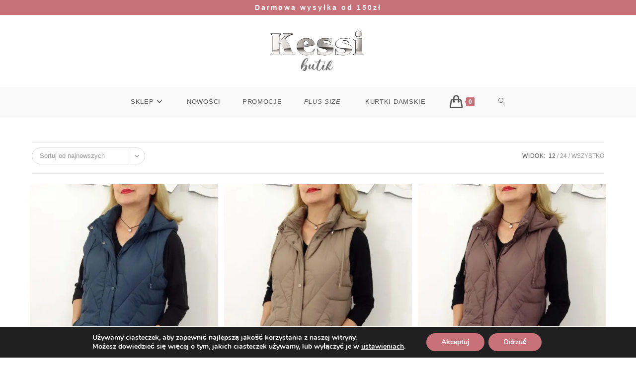

--- FILE ---
content_type: text/html; charset=UTF-8
request_url: https://kessi.pl/tag-produktu/bezrekawnik/
body_size: 34207
content:
<!DOCTYPE html>
<html class="html" lang="pl-PL">
<head>
	<meta charset="UTF-8">
	<link rel="profile" href="https://gmpg.org/xfn/11">

	<meta name='robots' content='index, follow, max-image-preview:large, max-snippet:-1, max-video-preview:-1' />
	<style>img:is([sizes="auto" i], [sizes^="auto," i]) { contain-intrinsic-size: 3000px 1500px }</style>
	<meta name="viewport" content="width=device-width, initial-scale=1">
	<!-- This site is optimized with the Yoast SEO plugin v26.7 - https://yoast.com/wordpress/plugins/seo/ -->
	<title>bezrękawnik - Kessi Butik</title>
	<link rel="canonical" href="https://kessi.pl/tag-produktu/bezrekawnik/" />
	<link rel="next" href="https://kessi.pl/tag-produktu/bezrekawnik/page/2/" />
	<meta property="og:locale" content="pl_PL" />
	<meta property="og:type" content="article" />
	<meta property="og:title" content="bezrękawnik - Kessi Butik" />
	<meta property="og:url" content="https://kessi.pl/tag-produktu/bezrekawnik/" />
	<meta property="og:site_name" content="Kessi Butik" />
	<meta name="twitter:card" content="summary_large_image" />
	<script type="application/ld+json" class="yoast-schema-graph">{"@context":"https://schema.org","@graph":[{"@type":"CollectionPage","@id":"https://kessi.pl/tag-produktu/bezrekawnik/","url":"https://kessi.pl/tag-produktu/bezrekawnik/","name":"bezrękawnik - Kessi Butik","isPartOf":{"@id":"https://kessi.pl/#website"},"primaryImageOfPage":{"@id":"https://kessi.pl/tag-produktu/bezrekawnik/#primaryimage"},"image":{"@id":"https://kessi.pl/tag-produktu/bezrekawnik/#primaryimage"},"thumbnailUrl":"https://kessi.pl/wp-content/uploads/2025/08/0180.jpg","breadcrumb":{"@id":"https://kessi.pl/tag-produktu/bezrekawnik/#breadcrumb"},"inLanguage":"pl-PL"},{"@type":"ImageObject","inLanguage":"pl-PL","@id":"https://kessi.pl/tag-produktu/bezrekawnik/#primaryimage","url":"https://kessi.pl/wp-content/uploads/2025/08/0180.jpg","contentUrl":"https://kessi.pl/wp-content/uploads/2025/08/0180.jpg","width":1555,"height":2074},{"@type":"BreadcrumbList","@id":"https://kessi.pl/tag-produktu/bezrekawnik/#breadcrumb","itemListElement":[{"@type":"ListItem","position":1,"name":"Strona główna","item":"https://kessi.pl/"},{"@type":"ListItem","position":2,"name":"bezrękawnik"}]},{"@type":"WebSite","@id":"https://kessi.pl/#website","url":"https://kessi.pl/","name":"Kessi Butik","description":"KURTKI DAMSKIE - Duże rozmiary - Plus size - WIOSNA - LATO - JESIEŃ - ZIMA","publisher":{"@id":"https://kessi.pl/#organization"},"potentialAction":[{"@type":"SearchAction","target":{"@type":"EntryPoint","urlTemplate":"https://kessi.pl/?s={search_term_string}"},"query-input":{"@type":"PropertyValueSpecification","valueRequired":true,"valueName":"search_term_string"}}],"inLanguage":"pl-PL"},{"@type":"Organization","@id":"https://kessi.pl/#organization","name":"Kessi.pl","url":"https://kessi.pl/","logo":{"@type":"ImageObject","inLanguage":"pl-PL","@id":"https://kessi.pl/#/schema/logo/image/","url":"https://kessi.pl/wp-content/uploads/2021/11/nowe-logo.png","contentUrl":"https://kessi.pl/wp-content/uploads/2021/11/nowe-logo.png","width":400,"height":134,"caption":"Kessi.pl"},"image":{"@id":"https://kessi.pl/#/schema/logo/image/"},"sameAs":["http://www.facebook.com/Kessibutik/"]}]}</script>
	<!-- / Yoast SEO plugin. -->


<link rel='dns-prefetch' href='//www.googletagmanager.com' />
<link rel="alternate" type="application/rss+xml" title="Kessi Butik &raquo; Kanał z wpisami" href="https://kessi.pl/feed/" />
<link rel="alternate" type="application/rss+xml" title="Kessi Butik &raquo; Kanał z komentarzami" href="https://kessi.pl/comments/feed/" />
<link rel="alternate" type="application/rss+xml" title="Kanał Kessi Butik &raquo; bezrękawnik Tag" href="https://kessi.pl/tag-produktu/bezrekawnik/feed/" />
<script>
window._wpemojiSettings = {"baseUrl":"https:\/\/s.w.org\/images\/core\/emoji\/15.0.3\/72x72\/","ext":".png","svgUrl":"https:\/\/s.w.org\/images\/core\/emoji\/15.0.3\/svg\/","svgExt":".svg","source":{"concatemoji":"https:\/\/kessi.pl\/wp-includes\/js\/wp-emoji-release.min.js?ver=6.7.4"}};
/*! This file is auto-generated */
!function(i,n){var o,s,e;function c(e){try{var t={supportTests:e,timestamp:(new Date).valueOf()};sessionStorage.setItem(o,JSON.stringify(t))}catch(e){}}function p(e,t,n){e.clearRect(0,0,e.canvas.width,e.canvas.height),e.fillText(t,0,0);var t=new Uint32Array(e.getImageData(0,0,e.canvas.width,e.canvas.height).data),r=(e.clearRect(0,0,e.canvas.width,e.canvas.height),e.fillText(n,0,0),new Uint32Array(e.getImageData(0,0,e.canvas.width,e.canvas.height).data));return t.every(function(e,t){return e===r[t]})}function u(e,t,n){switch(t){case"flag":return n(e,"\ud83c\udff3\ufe0f\u200d\u26a7\ufe0f","\ud83c\udff3\ufe0f\u200b\u26a7\ufe0f")?!1:!n(e,"\ud83c\uddfa\ud83c\uddf3","\ud83c\uddfa\u200b\ud83c\uddf3")&&!n(e,"\ud83c\udff4\udb40\udc67\udb40\udc62\udb40\udc65\udb40\udc6e\udb40\udc67\udb40\udc7f","\ud83c\udff4\u200b\udb40\udc67\u200b\udb40\udc62\u200b\udb40\udc65\u200b\udb40\udc6e\u200b\udb40\udc67\u200b\udb40\udc7f");case"emoji":return!n(e,"\ud83d\udc26\u200d\u2b1b","\ud83d\udc26\u200b\u2b1b")}return!1}function f(e,t,n){var r="undefined"!=typeof WorkerGlobalScope&&self instanceof WorkerGlobalScope?new OffscreenCanvas(300,150):i.createElement("canvas"),a=r.getContext("2d",{willReadFrequently:!0}),o=(a.textBaseline="top",a.font="600 32px Arial",{});return e.forEach(function(e){o[e]=t(a,e,n)}),o}function t(e){var t=i.createElement("script");t.src=e,t.defer=!0,i.head.appendChild(t)}"undefined"!=typeof Promise&&(o="wpEmojiSettingsSupports",s=["flag","emoji"],n.supports={everything:!0,everythingExceptFlag:!0},e=new Promise(function(e){i.addEventListener("DOMContentLoaded",e,{once:!0})}),new Promise(function(t){var n=function(){try{var e=JSON.parse(sessionStorage.getItem(o));if("object"==typeof e&&"number"==typeof e.timestamp&&(new Date).valueOf()<e.timestamp+604800&&"object"==typeof e.supportTests)return e.supportTests}catch(e){}return null}();if(!n){if("undefined"!=typeof Worker&&"undefined"!=typeof OffscreenCanvas&&"undefined"!=typeof URL&&URL.createObjectURL&&"undefined"!=typeof Blob)try{var e="postMessage("+f.toString()+"("+[JSON.stringify(s),u.toString(),p.toString()].join(",")+"));",r=new Blob([e],{type:"text/javascript"}),a=new Worker(URL.createObjectURL(r),{name:"wpTestEmojiSupports"});return void(a.onmessage=function(e){c(n=e.data),a.terminate(),t(n)})}catch(e){}c(n=f(s,u,p))}t(n)}).then(function(e){for(var t in e)n.supports[t]=e[t],n.supports.everything=n.supports.everything&&n.supports[t],"flag"!==t&&(n.supports.everythingExceptFlag=n.supports.everythingExceptFlag&&n.supports[t]);n.supports.everythingExceptFlag=n.supports.everythingExceptFlag&&!n.supports.flag,n.DOMReady=!1,n.readyCallback=function(){n.DOMReady=!0}}).then(function(){return e}).then(function(){var e;n.supports.everything||(n.readyCallback(),(e=n.source||{}).concatemoji?t(e.concatemoji):e.wpemoji&&e.twemoji&&(t(e.twemoji),t(e.wpemoji)))}))}((window,document),window._wpemojiSettings);
</script>
<style id='wp-emoji-styles-inline-css'>

	img.wp-smiley, img.emoji {
		display: inline !important;
		border: none !important;
		box-shadow: none !important;
		height: 1em !important;
		width: 1em !important;
		margin: 0 0.07em !important;
		vertical-align: -0.1em !important;
		background: none !important;
		padding: 0 !important;
	}
</style>
<link rel='stylesheet' id='wp-block-library-css' href='https://kessi.pl/wp-includes/css/dist/block-library/style.min.css?ver=6.7.4' media='all' />
<style id='wp-block-library-theme-inline-css'>
.wp-block-audio :where(figcaption){color:#555;font-size:13px;text-align:center}.is-dark-theme .wp-block-audio :where(figcaption){color:#ffffffa6}.wp-block-audio{margin:0 0 1em}.wp-block-code{border:1px solid #ccc;border-radius:4px;font-family:Menlo,Consolas,monaco,monospace;padding:.8em 1em}.wp-block-embed :where(figcaption){color:#555;font-size:13px;text-align:center}.is-dark-theme .wp-block-embed :where(figcaption){color:#ffffffa6}.wp-block-embed{margin:0 0 1em}.blocks-gallery-caption{color:#555;font-size:13px;text-align:center}.is-dark-theme .blocks-gallery-caption{color:#ffffffa6}:root :where(.wp-block-image figcaption){color:#555;font-size:13px;text-align:center}.is-dark-theme :root :where(.wp-block-image figcaption){color:#ffffffa6}.wp-block-image{margin:0 0 1em}.wp-block-pullquote{border-bottom:4px solid;border-top:4px solid;color:currentColor;margin-bottom:1.75em}.wp-block-pullquote cite,.wp-block-pullquote footer,.wp-block-pullquote__citation{color:currentColor;font-size:.8125em;font-style:normal;text-transform:uppercase}.wp-block-quote{border-left:.25em solid;margin:0 0 1.75em;padding-left:1em}.wp-block-quote cite,.wp-block-quote footer{color:currentColor;font-size:.8125em;font-style:normal;position:relative}.wp-block-quote:where(.has-text-align-right){border-left:none;border-right:.25em solid;padding-left:0;padding-right:1em}.wp-block-quote:where(.has-text-align-center){border:none;padding-left:0}.wp-block-quote.is-large,.wp-block-quote.is-style-large,.wp-block-quote:where(.is-style-plain){border:none}.wp-block-search .wp-block-search__label{font-weight:700}.wp-block-search__button{border:1px solid #ccc;padding:.375em .625em}:where(.wp-block-group.has-background){padding:1.25em 2.375em}.wp-block-separator.has-css-opacity{opacity:.4}.wp-block-separator{border:none;border-bottom:2px solid;margin-left:auto;margin-right:auto}.wp-block-separator.has-alpha-channel-opacity{opacity:1}.wp-block-separator:not(.is-style-wide):not(.is-style-dots){width:100px}.wp-block-separator.has-background:not(.is-style-dots){border-bottom:none;height:1px}.wp-block-separator.has-background:not(.is-style-wide):not(.is-style-dots){height:2px}.wp-block-table{margin:0 0 1em}.wp-block-table td,.wp-block-table th{word-break:normal}.wp-block-table :where(figcaption){color:#555;font-size:13px;text-align:center}.is-dark-theme .wp-block-table :where(figcaption){color:#ffffffa6}.wp-block-video :where(figcaption){color:#555;font-size:13px;text-align:center}.is-dark-theme .wp-block-video :where(figcaption){color:#ffffffa6}.wp-block-video{margin:0 0 1em}:root :where(.wp-block-template-part.has-background){margin-bottom:0;margin-top:0;padding:1.25em 2.375em}
</style>
<link rel='stylesheet' id='cr-frontend-css-css' href='https://kessi.pl/wp-content/plugins/customer-reviews-woocommerce/css/frontend.css?ver=5.96.0' media='all' />
<link rel='stylesheet' id='cr-badges-css-css' href='https://kessi.pl/wp-content/plugins/customer-reviews-woocommerce/css/badges.css?ver=5.96.0' media='all' />
<style id='classic-theme-styles-inline-css'>
/*! This file is auto-generated */
.wp-block-button__link{color:#fff;background-color:#32373c;border-radius:9999px;box-shadow:none;text-decoration:none;padding:calc(.667em + 2px) calc(1.333em + 2px);font-size:1.125em}.wp-block-file__button{background:#32373c;color:#fff;text-decoration:none}
</style>
<style id='global-styles-inline-css'>
:root{--wp--preset--aspect-ratio--square: 1;--wp--preset--aspect-ratio--4-3: 4/3;--wp--preset--aspect-ratio--3-4: 3/4;--wp--preset--aspect-ratio--3-2: 3/2;--wp--preset--aspect-ratio--2-3: 2/3;--wp--preset--aspect-ratio--16-9: 16/9;--wp--preset--aspect-ratio--9-16: 9/16;--wp--preset--color--black: #000000;--wp--preset--color--cyan-bluish-gray: #abb8c3;--wp--preset--color--white: #ffffff;--wp--preset--color--pale-pink: #f78da7;--wp--preset--color--vivid-red: #cf2e2e;--wp--preset--color--luminous-vivid-orange: #ff6900;--wp--preset--color--luminous-vivid-amber: #fcb900;--wp--preset--color--light-green-cyan: #7bdcb5;--wp--preset--color--vivid-green-cyan: #00d084;--wp--preset--color--pale-cyan-blue: #8ed1fc;--wp--preset--color--vivid-cyan-blue: #0693e3;--wp--preset--color--vivid-purple: #9b51e0;--wp--preset--gradient--vivid-cyan-blue-to-vivid-purple: linear-gradient(135deg,rgba(6,147,227,1) 0%,rgb(155,81,224) 100%);--wp--preset--gradient--light-green-cyan-to-vivid-green-cyan: linear-gradient(135deg,rgb(122,220,180) 0%,rgb(0,208,130) 100%);--wp--preset--gradient--luminous-vivid-amber-to-luminous-vivid-orange: linear-gradient(135deg,rgba(252,185,0,1) 0%,rgba(255,105,0,1) 100%);--wp--preset--gradient--luminous-vivid-orange-to-vivid-red: linear-gradient(135deg,rgba(255,105,0,1) 0%,rgb(207,46,46) 100%);--wp--preset--gradient--very-light-gray-to-cyan-bluish-gray: linear-gradient(135deg,rgb(238,238,238) 0%,rgb(169,184,195) 100%);--wp--preset--gradient--cool-to-warm-spectrum: linear-gradient(135deg,rgb(74,234,220) 0%,rgb(151,120,209) 20%,rgb(207,42,186) 40%,rgb(238,44,130) 60%,rgb(251,105,98) 80%,rgb(254,248,76) 100%);--wp--preset--gradient--blush-light-purple: linear-gradient(135deg,rgb(255,206,236) 0%,rgb(152,150,240) 100%);--wp--preset--gradient--blush-bordeaux: linear-gradient(135deg,rgb(254,205,165) 0%,rgb(254,45,45) 50%,rgb(107,0,62) 100%);--wp--preset--gradient--luminous-dusk: linear-gradient(135deg,rgb(255,203,112) 0%,rgb(199,81,192) 50%,rgb(65,88,208) 100%);--wp--preset--gradient--pale-ocean: linear-gradient(135deg,rgb(255,245,203) 0%,rgb(182,227,212) 50%,rgb(51,167,181) 100%);--wp--preset--gradient--electric-grass: linear-gradient(135deg,rgb(202,248,128) 0%,rgb(113,206,126) 100%);--wp--preset--gradient--midnight: linear-gradient(135deg,rgb(2,3,129) 0%,rgb(40,116,252) 100%);--wp--preset--font-size--small: 13px;--wp--preset--font-size--medium: 20px;--wp--preset--font-size--large: 36px;--wp--preset--font-size--x-large: 42px;--wp--preset--font-family--inter: "Inter", sans-serif;--wp--preset--font-family--cardo: Cardo;--wp--preset--spacing--20: 0.44rem;--wp--preset--spacing--30: 0.67rem;--wp--preset--spacing--40: 1rem;--wp--preset--spacing--50: 1.5rem;--wp--preset--spacing--60: 2.25rem;--wp--preset--spacing--70: 3.38rem;--wp--preset--spacing--80: 5.06rem;--wp--preset--shadow--natural: 6px 6px 9px rgba(0, 0, 0, 0.2);--wp--preset--shadow--deep: 12px 12px 50px rgba(0, 0, 0, 0.4);--wp--preset--shadow--sharp: 6px 6px 0px rgba(0, 0, 0, 0.2);--wp--preset--shadow--outlined: 6px 6px 0px -3px rgba(255, 255, 255, 1), 6px 6px rgba(0, 0, 0, 1);--wp--preset--shadow--crisp: 6px 6px 0px rgba(0, 0, 0, 1);}:where(.is-layout-flex){gap: 0.5em;}:where(.is-layout-grid){gap: 0.5em;}body .is-layout-flex{display: flex;}.is-layout-flex{flex-wrap: wrap;align-items: center;}.is-layout-flex > :is(*, div){margin: 0;}body .is-layout-grid{display: grid;}.is-layout-grid > :is(*, div){margin: 0;}:where(.wp-block-columns.is-layout-flex){gap: 2em;}:where(.wp-block-columns.is-layout-grid){gap: 2em;}:where(.wp-block-post-template.is-layout-flex){gap: 1.25em;}:where(.wp-block-post-template.is-layout-grid){gap: 1.25em;}.has-black-color{color: var(--wp--preset--color--black) !important;}.has-cyan-bluish-gray-color{color: var(--wp--preset--color--cyan-bluish-gray) !important;}.has-white-color{color: var(--wp--preset--color--white) !important;}.has-pale-pink-color{color: var(--wp--preset--color--pale-pink) !important;}.has-vivid-red-color{color: var(--wp--preset--color--vivid-red) !important;}.has-luminous-vivid-orange-color{color: var(--wp--preset--color--luminous-vivid-orange) !important;}.has-luminous-vivid-amber-color{color: var(--wp--preset--color--luminous-vivid-amber) !important;}.has-light-green-cyan-color{color: var(--wp--preset--color--light-green-cyan) !important;}.has-vivid-green-cyan-color{color: var(--wp--preset--color--vivid-green-cyan) !important;}.has-pale-cyan-blue-color{color: var(--wp--preset--color--pale-cyan-blue) !important;}.has-vivid-cyan-blue-color{color: var(--wp--preset--color--vivid-cyan-blue) !important;}.has-vivid-purple-color{color: var(--wp--preset--color--vivid-purple) !important;}.has-black-background-color{background-color: var(--wp--preset--color--black) !important;}.has-cyan-bluish-gray-background-color{background-color: var(--wp--preset--color--cyan-bluish-gray) !important;}.has-white-background-color{background-color: var(--wp--preset--color--white) !important;}.has-pale-pink-background-color{background-color: var(--wp--preset--color--pale-pink) !important;}.has-vivid-red-background-color{background-color: var(--wp--preset--color--vivid-red) !important;}.has-luminous-vivid-orange-background-color{background-color: var(--wp--preset--color--luminous-vivid-orange) !important;}.has-luminous-vivid-amber-background-color{background-color: var(--wp--preset--color--luminous-vivid-amber) !important;}.has-light-green-cyan-background-color{background-color: var(--wp--preset--color--light-green-cyan) !important;}.has-vivid-green-cyan-background-color{background-color: var(--wp--preset--color--vivid-green-cyan) !important;}.has-pale-cyan-blue-background-color{background-color: var(--wp--preset--color--pale-cyan-blue) !important;}.has-vivid-cyan-blue-background-color{background-color: var(--wp--preset--color--vivid-cyan-blue) !important;}.has-vivid-purple-background-color{background-color: var(--wp--preset--color--vivid-purple) !important;}.has-black-border-color{border-color: var(--wp--preset--color--black) !important;}.has-cyan-bluish-gray-border-color{border-color: var(--wp--preset--color--cyan-bluish-gray) !important;}.has-white-border-color{border-color: var(--wp--preset--color--white) !important;}.has-pale-pink-border-color{border-color: var(--wp--preset--color--pale-pink) !important;}.has-vivid-red-border-color{border-color: var(--wp--preset--color--vivid-red) !important;}.has-luminous-vivid-orange-border-color{border-color: var(--wp--preset--color--luminous-vivid-orange) !important;}.has-luminous-vivid-amber-border-color{border-color: var(--wp--preset--color--luminous-vivid-amber) !important;}.has-light-green-cyan-border-color{border-color: var(--wp--preset--color--light-green-cyan) !important;}.has-vivid-green-cyan-border-color{border-color: var(--wp--preset--color--vivid-green-cyan) !important;}.has-pale-cyan-blue-border-color{border-color: var(--wp--preset--color--pale-cyan-blue) !important;}.has-vivid-cyan-blue-border-color{border-color: var(--wp--preset--color--vivid-cyan-blue) !important;}.has-vivid-purple-border-color{border-color: var(--wp--preset--color--vivid-purple) !important;}.has-vivid-cyan-blue-to-vivid-purple-gradient-background{background: var(--wp--preset--gradient--vivid-cyan-blue-to-vivid-purple) !important;}.has-light-green-cyan-to-vivid-green-cyan-gradient-background{background: var(--wp--preset--gradient--light-green-cyan-to-vivid-green-cyan) !important;}.has-luminous-vivid-amber-to-luminous-vivid-orange-gradient-background{background: var(--wp--preset--gradient--luminous-vivid-amber-to-luminous-vivid-orange) !important;}.has-luminous-vivid-orange-to-vivid-red-gradient-background{background: var(--wp--preset--gradient--luminous-vivid-orange-to-vivid-red) !important;}.has-very-light-gray-to-cyan-bluish-gray-gradient-background{background: var(--wp--preset--gradient--very-light-gray-to-cyan-bluish-gray) !important;}.has-cool-to-warm-spectrum-gradient-background{background: var(--wp--preset--gradient--cool-to-warm-spectrum) !important;}.has-blush-light-purple-gradient-background{background: var(--wp--preset--gradient--blush-light-purple) !important;}.has-blush-bordeaux-gradient-background{background: var(--wp--preset--gradient--blush-bordeaux) !important;}.has-luminous-dusk-gradient-background{background: var(--wp--preset--gradient--luminous-dusk) !important;}.has-pale-ocean-gradient-background{background: var(--wp--preset--gradient--pale-ocean) !important;}.has-electric-grass-gradient-background{background: var(--wp--preset--gradient--electric-grass) !important;}.has-midnight-gradient-background{background: var(--wp--preset--gradient--midnight) !important;}.has-small-font-size{font-size: var(--wp--preset--font-size--small) !important;}.has-medium-font-size{font-size: var(--wp--preset--font-size--medium) !important;}.has-large-font-size{font-size: var(--wp--preset--font-size--large) !important;}.has-x-large-font-size{font-size: var(--wp--preset--font-size--x-large) !important;}
:where(.wp-block-post-template.is-layout-flex){gap: 1.25em;}:where(.wp-block-post-template.is-layout-grid){gap: 1.25em;}
:where(.wp-block-columns.is-layout-flex){gap: 2em;}:where(.wp-block-columns.is-layout-grid){gap: 2em;}
:root :where(.wp-block-pullquote){font-size: 1.5em;line-height: 1.6;}
</style>
<link rel='stylesheet' id='contact-form-7-css' href='https://kessi.pl/wp-content/plugins/contact-form-7/includes/css/styles.css?ver=6.1.4' media='all' />
<style id='woocommerce-inline-inline-css'>
.woocommerce form .form-row .required { visibility: visible; }
</style>
<link rel='stylesheet' id='aws-style-css' href='https://kessi.pl/wp-content/plugins/advanced-woo-search/assets/css/common.min.css?ver=3.51' media='all' />
<link rel='stylesheet' id='wc-price-history-frontend-css' href='https://kessi.pl/wp-content/plugins/wc-price-history/assets/css/frontend.css?ver=1.7' media='all' />
<link rel='stylesheet' id='brands-styles-css' href='https://kessi.pl/wp-content/plugins/woocommerce/assets/css/brands.css?ver=9.7.2' media='all' />
<link rel='stylesheet' id='oceanwp-woo-mini-cart-css' href='https://kessi.pl/wp-content/themes/oceanwp/assets/css/woo/woo-mini-cart.min.css?ver=6.7.4' media='all' />
<link rel='stylesheet' id='font-awesome-css' href='https://kessi.pl/wp-content/themes/oceanwp/assets/fonts/fontawesome/css/all.min.css?ver=6.7.2' media='all' />
<link rel='stylesheet' id='simple-line-icons-css' href='https://kessi.pl/wp-content/themes/oceanwp/assets/css/third/simple-line-icons.min.css?ver=2.4.0' media='all' />
<link rel='stylesheet' id='oceanwp-style-css' href='https://kessi.pl/wp-content/themes/oceanwp/assets/css/style.min.css?ver=4.1.4' media='all' />
<link rel='stylesheet' id='recent-posts-widget-with-thumbnails-public-style-css' href='https://kessi.pl/wp-content/plugins/recent-posts-widget-with-thumbnails/public.css?ver=7.1.1' media='all' />
<link rel='stylesheet' id='newsletter-css' href='https://kessi.pl/wp-content/plugins/newsletter/style.css?ver=8.7.5' media='all' />
<link rel='stylesheet' id='payu-gateway-css' href='https://kessi.pl/wp-content/plugins/woo-payu-payment-gateway/assets/css/payu-gateway.css?ver=2.9.0' media='all' />
<link rel='stylesheet' id='oceanwp-woocommerce-css' href='https://kessi.pl/wp-content/themes/oceanwp/assets/css/woo/woocommerce.min.css?ver=6.7.4' media='all' />
<link rel='stylesheet' id='oceanwp-woo-star-font-css' href='https://kessi.pl/wp-content/themes/oceanwp/assets/css/woo/woo-star-font.min.css?ver=6.7.4' media='all' />
<link rel='stylesheet' id='moove_gdpr_frontend-css' href='https://kessi.pl/wp-content/plugins/gdpr-cookie-compliance/dist/styles/gdpr-main.css?ver=4.15.10' media='all' />
<style id='moove_gdpr_frontend-inline-css'>
#moove_gdpr_cookie_modal,#moove_gdpr_cookie_info_bar,.gdpr_cookie_settings_shortcode_content{font-family:Nunito,sans-serif}#moove_gdpr_save_popup_settings_button{background-color:#373737;color:#fff}#moove_gdpr_save_popup_settings_button:hover{background-color:#000}#moove_gdpr_cookie_info_bar .moove-gdpr-info-bar-container .moove-gdpr-info-bar-content a.mgbutton,#moove_gdpr_cookie_info_bar .moove-gdpr-info-bar-container .moove-gdpr-info-bar-content button.mgbutton{background-color:#c97178}#moove_gdpr_cookie_modal .moove-gdpr-modal-content .moove-gdpr-modal-footer-content .moove-gdpr-button-holder a.mgbutton,#moove_gdpr_cookie_modal .moove-gdpr-modal-content .moove-gdpr-modal-footer-content .moove-gdpr-button-holder button.mgbutton,.gdpr_cookie_settings_shortcode_content .gdpr-shr-button.button-green{background-color:#c97178;border-color:#c97178}#moove_gdpr_cookie_modal .moove-gdpr-modal-content .moove-gdpr-modal-footer-content .moove-gdpr-button-holder a.mgbutton:hover,#moove_gdpr_cookie_modal .moove-gdpr-modal-content .moove-gdpr-modal-footer-content .moove-gdpr-button-holder button.mgbutton:hover,.gdpr_cookie_settings_shortcode_content .gdpr-shr-button.button-green:hover{background-color:#fff;color:#c97178}#moove_gdpr_cookie_modal .moove-gdpr-modal-content .moove-gdpr-modal-close i,#moove_gdpr_cookie_modal .moove-gdpr-modal-content .moove-gdpr-modal-close span.gdpr-icon{background-color:#c97178;border:1px solid #c97178}#moove_gdpr_cookie_info_bar span.change-settings-button.focus-g,#moove_gdpr_cookie_info_bar span.change-settings-button:focus,#moove_gdpr_cookie_info_bar button.change-settings-button.focus-g,#moove_gdpr_cookie_info_bar button.change-settings-button:focus{-webkit-box-shadow:0 0 1px 3px #c97178;-moz-box-shadow:0 0 1px 3px #c97178;box-shadow:0 0 1px 3px #c97178}#moove_gdpr_cookie_modal .moove-gdpr-modal-content .moove-gdpr-modal-close i:hover,#moove_gdpr_cookie_modal .moove-gdpr-modal-content .moove-gdpr-modal-close span.gdpr-icon:hover,#moove_gdpr_cookie_info_bar span[data-href]>u.change-settings-button{color:#c97178}#moove_gdpr_cookie_modal .moove-gdpr-modal-content .moove-gdpr-modal-left-content #moove-gdpr-menu li.menu-item-selected a span.gdpr-icon,#moove_gdpr_cookie_modal .moove-gdpr-modal-content .moove-gdpr-modal-left-content #moove-gdpr-menu li.menu-item-selected button span.gdpr-icon{color:inherit}#moove_gdpr_cookie_modal .moove-gdpr-modal-content .moove-gdpr-modal-left-content #moove-gdpr-menu li a span.gdpr-icon,#moove_gdpr_cookie_modal .moove-gdpr-modal-content .moove-gdpr-modal-left-content #moove-gdpr-menu li button span.gdpr-icon{color:inherit}#moove_gdpr_cookie_modal .gdpr-acc-link{line-height:0;font-size:0;color:transparent;position:absolute}#moove_gdpr_cookie_modal .moove-gdpr-modal-content .moove-gdpr-modal-close:hover i,#moove_gdpr_cookie_modal .moove-gdpr-modal-content .moove-gdpr-modal-left-content #moove-gdpr-menu li a,#moove_gdpr_cookie_modal .moove-gdpr-modal-content .moove-gdpr-modal-left-content #moove-gdpr-menu li button,#moove_gdpr_cookie_modal .moove-gdpr-modal-content .moove-gdpr-modal-left-content #moove-gdpr-menu li button i,#moove_gdpr_cookie_modal .moove-gdpr-modal-content .moove-gdpr-modal-left-content #moove-gdpr-menu li a i,#moove_gdpr_cookie_modal .moove-gdpr-modal-content .moove-gdpr-tab-main .moove-gdpr-tab-main-content a:hover,#moove_gdpr_cookie_info_bar.moove-gdpr-dark-scheme .moove-gdpr-info-bar-container .moove-gdpr-info-bar-content a.mgbutton:hover,#moove_gdpr_cookie_info_bar.moove-gdpr-dark-scheme .moove-gdpr-info-bar-container .moove-gdpr-info-bar-content button.mgbutton:hover,#moove_gdpr_cookie_info_bar.moove-gdpr-dark-scheme .moove-gdpr-info-bar-container .moove-gdpr-info-bar-content a:hover,#moove_gdpr_cookie_info_bar.moove-gdpr-dark-scheme .moove-gdpr-info-bar-container .moove-gdpr-info-bar-content button:hover,#moove_gdpr_cookie_info_bar.moove-gdpr-dark-scheme .moove-gdpr-info-bar-container .moove-gdpr-info-bar-content span.change-settings-button:hover,#moove_gdpr_cookie_info_bar.moove-gdpr-dark-scheme .moove-gdpr-info-bar-container .moove-gdpr-info-bar-content button.change-settings-button:hover,#moove_gdpr_cookie_info_bar.moove-gdpr-dark-scheme .moove-gdpr-info-bar-container .moove-gdpr-info-bar-content u.change-settings-button:hover,#moove_gdpr_cookie_info_bar span[data-href]>u.change-settings-button,#moove_gdpr_cookie_info_bar.moove-gdpr-dark-scheme .moove-gdpr-info-bar-container .moove-gdpr-info-bar-content a.mgbutton.focus-g,#moove_gdpr_cookie_info_bar.moove-gdpr-dark-scheme .moove-gdpr-info-bar-container .moove-gdpr-info-bar-content button.mgbutton.focus-g,#moove_gdpr_cookie_info_bar.moove-gdpr-dark-scheme .moove-gdpr-info-bar-container .moove-gdpr-info-bar-content a.focus-g,#moove_gdpr_cookie_info_bar.moove-gdpr-dark-scheme .moove-gdpr-info-bar-container .moove-gdpr-info-bar-content button.focus-g,#moove_gdpr_cookie_info_bar.moove-gdpr-dark-scheme .moove-gdpr-info-bar-container .moove-gdpr-info-bar-content a.mgbutton:focus,#moove_gdpr_cookie_info_bar.moove-gdpr-dark-scheme .moove-gdpr-info-bar-container .moove-gdpr-info-bar-content button.mgbutton:focus,#moove_gdpr_cookie_info_bar.moove-gdpr-dark-scheme .moove-gdpr-info-bar-container .moove-gdpr-info-bar-content a:focus,#moove_gdpr_cookie_info_bar.moove-gdpr-dark-scheme .moove-gdpr-info-bar-container .moove-gdpr-info-bar-content button:focus,#moove_gdpr_cookie_info_bar.moove-gdpr-dark-scheme .moove-gdpr-info-bar-container .moove-gdpr-info-bar-content span.change-settings-button.focus-g,span.change-settings-button:focus,button.change-settings-button.focus-g,button.change-settings-button:focus,#moove_gdpr_cookie_info_bar.moove-gdpr-dark-scheme .moove-gdpr-info-bar-container .moove-gdpr-info-bar-content u.change-settings-button.focus-g,#moove_gdpr_cookie_info_bar.moove-gdpr-dark-scheme .moove-gdpr-info-bar-container .moove-gdpr-info-bar-content u.change-settings-button:focus{color:#c97178}#moove_gdpr_cookie_modal.gdpr_lightbox-hide{display:none}
</style>
<link rel='stylesheet' id='oe-widgets-style-css' href='https://kessi.pl/wp-content/plugins/ocean-extra/assets/css/widgets.css?ver=6.7.4' media='all' />
<script type="text/javascript">
            window._nslDOMReady = (function () {
                const executedCallbacks = new Set();
            
                return function (callback) {
                    /**
                    * Third parties might dispatch DOMContentLoaded events, so we need to ensure that we only run our callback once!
                    */
                    if (executedCallbacks.has(callback)) return;
            
                    const wrappedCallback = function () {
                        if (executedCallbacks.has(callback)) return;
                        executedCallbacks.add(callback);
                        callback();
                    };
            
                    if (document.readyState === "complete" || document.readyState === "interactive") {
                        wrappedCallback();
                    } else {
                        document.addEventListener("DOMContentLoaded", wrappedCallback);
                    }
                };
            })();
        </script><script src="https://kessi.pl/wp-includes/js/jquery/jquery.min.js?ver=3.7.1" id="jquery-core-js"></script>
<script src="https://kessi.pl/wp-includes/js/jquery/jquery-migrate.min.js?ver=3.4.1" id="jquery-migrate-js"></script>
<script id="jquery-js-after">
if (typeof (window.wpfReadyList) == "undefined") {
			var v = jQuery.fn.jquery;
			if (v && parseInt(v) >= 3 && window.self === window.top) {
				var readyList=[];
				window.originalReadyMethod = jQuery.fn.ready;
				jQuery.fn.ready = function(){
					if(arguments.length && arguments.length > 0 && typeof arguments[0] === "function") {
						readyList.push({"c": this, "a": arguments});
					}
					return window.originalReadyMethod.apply( this, arguments );
				};
				window.wpfReadyList = readyList;
			}}
</script>
<script src="https://kessi.pl/wp-content/plugins/woocommerce/assets/js/jquery-blockui/jquery.blockUI.min.js?ver=2.7.0-wc.9.7.2" id="jquery-blockui-js" defer data-wp-strategy="defer"></script>
<script id="wc-add-to-cart-js-extra">
var wc_add_to_cart_params = {"ajax_url":"\/wp-admin\/admin-ajax.php","wc_ajax_url":"\/?wc-ajax=%%endpoint%%","i18n_view_cart":"Zobacz koszyk","cart_url":"https:\/\/kessi.pl\/koszyk\/","is_cart":"","cart_redirect_after_add":"no"};
</script>
<script src="https://kessi.pl/wp-content/plugins/woocommerce/assets/js/frontend/add-to-cart.min.js?ver=9.7.2" id="wc-add-to-cart-js" defer data-wp-strategy="defer"></script>
<script src="https://kessi.pl/wp-content/plugins/woocommerce/assets/js/js-cookie/js.cookie.min.js?ver=2.1.4-wc.9.7.2" id="js-cookie-js" defer data-wp-strategy="defer"></script>
<script id="woocommerce-js-extra">
var woocommerce_params = {"ajax_url":"\/wp-admin\/admin-ajax.php","wc_ajax_url":"\/?wc-ajax=%%endpoint%%","i18n_password_show":"Poka\u017c has\u0142o","i18n_password_hide":"Ukryj has\u0142o"};
</script>
<script src="https://kessi.pl/wp-content/plugins/woocommerce/assets/js/frontend/woocommerce.min.js?ver=9.7.2" id="woocommerce-js" defer data-wp-strategy="defer"></script>

<!-- Fragment znacznika Google (gtag.js) dodany przez Site Kit -->
<!-- Fragment Google Analytics dodany przez Site Kit -->
<script src="https://www.googletagmanager.com/gtag/js?id=G-EKC1S4CM1M" id="google_gtagjs-js" async></script>
<script id="google_gtagjs-js-after">
window.dataLayer = window.dataLayer || [];function gtag(){dataLayer.push(arguments);}
gtag("set","linker",{"domains":["kessi.pl"]});
gtag("js", new Date());
gtag("set", "developer_id.dZTNiMT", true);
gtag("config", "G-EKC1S4CM1M");
</script>
<script id="wc-cart-fragments-js-extra">
var wc_cart_fragments_params = {"ajax_url":"\/wp-admin\/admin-ajax.php","wc_ajax_url":"\/?wc-ajax=%%endpoint%%","cart_hash_key":"wc_cart_hash_0544a9b5192db4ba99b69b1022f8c9d3","fragment_name":"wc_fragments_0544a9b5192db4ba99b69b1022f8c9d3","request_timeout":"5000"};
</script>
<script src="https://kessi.pl/wp-content/plugins/woocommerce/assets/js/frontend/cart-fragments.min.js?ver=9.7.2" id="wc-cart-fragments-js" defer data-wp-strategy="defer"></script>
<link rel="https://api.w.org/" href="https://kessi.pl/wp-json/" /><link rel="alternate" title="JSON" type="application/json" href="https://kessi.pl/wp-json/wp/v2/product_tag/67" /><link rel="EditURI" type="application/rsd+xml" title="RSD" href="https://kessi.pl/xmlrpc.php?rsd" />
<meta name="generator" content="WordPress 6.7.4" />
<meta name="generator" content="WooCommerce 9.7.2" />
<meta name="generator" content="Site Kit by Google 1.170.0" /><script src="https://www.google.com/recaptcha/api.js" async defer></script>
	<noscript><style>.woocommerce-product-gallery{ opacity: 1 !important; }</style></noscript>
	
            <style>
                .oceanwp-theme #searchform-header-replace .aws-container {
                    padding-right: 45px;
                    padding-top: 0;
                }
                .oceanwp-theme #searchform-header-replace .aws-container .aws-search-form .aws-form-btn {
                    background: transparent;
                    border: none;
                }
                .oceanwp-theme #searchform-overlay .aws-container,
                .oceanwp-theme #icon-searchform-overlay .aws-container {
                    position: absolute;
                    top: 50%;
                    left: 0;
                    margin-top: -33px;
                    width: 100%;
                    text-align: center;
                }
                .oceanwp-theme #searchform-overlay .aws-container form,
                .oceanwp-theme #icon-searchform-overlay .aws-container form {
                    position: static;
                }
                .oceanwp-theme #searchform-overlay a.search-overlay-close,
                .oceanwp-theme #icon-searchform-overlay a.search-overlay-close {
                    top: -100px;
                }
                .oceanwp-theme #searchform-overlay .aws-container .aws-search-form,
                .oceanwp-theme #icon-searchform-overlay .aws-container .aws-search-form,
                .oceanwp-theme #searchform-overlay .aws-container .aws-search-form .aws-form-btn,
                .oceanwp-theme #icon-searchform-overlay .aws-container .aws-search-form .aws-form-btn {
                    background: transparent;
                }
                .oceanwp-theme #searchform-overlay .aws-container .aws-search-form .aws-form-btn,
                .oceanwp-theme #icon-searchform-overlay .aws-container .aws-search-form .aws-form-btn {
                    border: none;
                }
                #sidr .aws-container {
                    margin: 30px 20px 0;
                }
                #medium-searchform .aws-container .aws-search-form,
                #vertical-searchform .aws-container .aws-search-form {
                    background: #f5f5f5;
                }
                #medium-searchform .aws-container .aws-search-form .aws-search-field {
                    max-width: 100%;
                }
                #medium-searchform .aws-container .aws-search-form .aws-form-btn,
                #vertical-searchform .aws-container .aws-search-form .aws-form-btn{
                    background: #f5f5f5;
                    border: none;
                }
            </style>

            <script>

                window.addEventListener('load', function() {

                    window.setTimeout(function(){
                        var formOverlay = document.querySelectorAll("#searchform-overlay form, #icon-searchform-overlay form");
                        if ( formOverlay ) {
                            for (var i = 0; i < formOverlay.length; i++) {
                                formOverlay[i].innerHTML += '<a href="#" class="search-overlay-close"><span></span></a>';
                            }
                        }
                    }, 300);

                    jQuery(document).on( 'click', 'a.search-overlay-close', function (e) {

                        jQuery( '#searchform-overlay, #icon-searchform-overlay' ).removeClass( 'active' );
                        jQuery( '#searchform-overlay, #icon-searchform-overlay' ).fadeOut( 200 );

                        setTimeout( function() {
                            jQuery( 'html' ).css( 'overflow', 'visible' );
                        }, 400);

                        jQuery( '.aws-search-result' ).hide();

                    } );

                }, false);

            </script>

        
            <script>

                window.addEventListener('load', function() {
                    var forms = document.querySelectorAll("#searchform-header-replace form,#searchform-overlay form,#sidr .sidr-class-mobile-searchform,#mobile-menu-search form,#site-header form");

                    var awsFormHtml = "<div class=\"aws-container aws-js-seamless\" data-url=\"\/?wc-ajax=aws_action\" data-siteurl=\"https:\/\/kessi.pl\" data-lang=\"\" data-show-loader=\"true\" data-show-more=\"true\" data-show-page=\"true\" data-ajax-search=\"true\" data-show-clear=\"true\" data-mobile-screen=\"false\" data-use-analytics=\"false\" data-min-chars=\"1\" data-buttons-order=\"2\" data-timeout=\"300\" data-is-mobile=\"false\" data-page-id=\"67\" data-tax=\"product_tag\" ><form class=\"aws-search-form\" action=\"https:\/\/kessi.pl\/\" method=\"get\" role=\"search\" ><div class=\"aws-wrapper\"><label class=\"aws-search-label\" for=\"6969e1ad2d26f\">Szukaj produktu...<\/label><input type=\"search\" name=\"s\" id=\"6969e1ad2d26f\" value=\"\" class=\"aws-search-field\" placeholder=\"Szukaj produktu...\" autocomplete=\"off\" \/><input type=\"hidden\" name=\"post_type\" value=\"product\"><input type=\"hidden\" name=\"type_aws\" value=\"true\"><div class=\"aws-search-clear\"><span>\u00d7<\/span><\/div><div class=\"aws-loader\"><\/div><\/div><div class=\"aws-search-btn aws-form-btn\"><span class=\"aws-search-btn_icon\"><svg focusable=\"false\" xmlns=\"http:\/\/www.w3.org\/2000\/svg\" viewBox=\"0 0 24 24\" width=\"24px\"><path d=\"M15.5 14h-.79l-.28-.27C15.41 12.59 16 11.11 16 9.5 16 5.91 13.09 3 9.5 3S3 5.91 3 9.5 5.91 16 9.5 16c1.61 0 3.09-.59 4.23-1.57l.27.28v.79l5 4.99L20.49 19l-4.99-5zm-6 0C7.01 14 5 11.99 5 9.5S7.01 5 9.5 5 14 7.01 14 9.5 11.99 14 9.5 14z\"><\/path><\/svg><\/span><\/div><\/form><\/div>";

                    if ( forms ) {

                        for ( var i = 0; i < forms.length; i++ ) {
                            if ( forms[i].parentNode.outerHTML.indexOf('aws-container') === -1 ) {
                                forms[i].outerHTML = awsFormHtml;
                            }
                        }

                        window.setTimeout(function(){
                            jQuery('.aws-js-seamless').each( function() {
                                try {
                                    jQuery(this).aws_search();
                                } catch (error) {
                                    window.setTimeout(function(){
                                        try {
                                            jQuery(this).aws_search();
                                        } catch (error) {}
                                    }, 2000);
                                }
                            });
                        }, 1000);

                    }
                }, false);
            </script>

              <meta name="onesignal" content="wordpress-plugin"/>
            <script>

      window.OneSignalDeferred = window.OneSignalDeferred || [];

      OneSignalDeferred.push(function(OneSignal) {
        var oneSignal_options = {};
        window._oneSignalInitOptions = oneSignal_options;

        oneSignal_options['serviceWorkerParam'] = { scope: '/' };
oneSignal_options['serviceWorkerPath'] = 'OneSignalSDKWorker.js.php';

        OneSignal.Notifications.setDefaultUrl("https://kessi.pl");

        oneSignal_options['wordpress'] = true;
oneSignal_options['appId'] = 'bc6b63f9-1cd8-4feb-8128-bd6e3d8a185b';
oneSignal_options['allowLocalhostAsSecureOrigin'] = true;
oneSignal_options['welcomeNotification'] = { };
oneSignal_options['welcomeNotification']['disable'] = true;
oneSignal_options['path'] = "https://kessi.pl/wp-content/plugins/onesignal-free-web-push-notifications/sdk_files/";
oneSignal_options['safari_web_id'] = "web.onesignal.auto.5d451968-8243-4fe2-88cd-3c94a5f2a4fc";
oneSignal_options['promptOptions'] = { };
oneSignal_options['promptOptions']['actionMessage'] = "Chciałabyś otrzymywać informacje o najnowszych promocjach?";
oneSignal_options['promptOptions']['exampleNotificationTitleDesktop'] = "Kessi Butik";
oneSignal_options['promptOptions']['exampleNotificationMessageDesktop'] = "Chciałabyś otrzymywać informacje o najnowszych promocjach?";
oneSignal_options['promptOptions']['exampleNotificationTitleMobile'] = "Kessi Butik";
oneSignal_options['promptOptions']['exampleNotificationMessageMobile'] = "Chciałabyś otrzymywać informacje o najnowszych promocjach?";
oneSignal_options['promptOptions']['exampleNotificationCaption'] = "Możesz zrezygnować kiedy tylko zechcesz.";
oneSignal_options['promptOptions']['acceptButtonText'] = "Tak";
oneSignal_options['promptOptions']['cancelButtonText'] = "Nie";
oneSignal_options['promptOptions']['siteName'] = "http://kessi.pl/";
oneSignal_options['promptOptions']['autoAcceptTitle'] = "Tak";
oneSignal_options['notifyButton'] = { };
oneSignal_options['notifyButton']['enable'] = true;
oneSignal_options['notifyButton']['position'] = 'bottom-right';
oneSignal_options['notifyButton']['theme'] = 'default';
oneSignal_options['notifyButton']['size'] = 'medium';
oneSignal_options['notifyButton']['showCredit'] = false;
oneSignal_options['notifyButton']['text'] = {};
oneSignal_options['notifyButton']['text']['tip.state.unsubscribed'] = 'Subskrybuj aby otrzymywać informacje o promocjach.';
oneSignal_options['notifyButton']['text']['tip.state.subscribed'] = 'Jesteś zapisana.';
oneSignal_options['notifyButton']['text']['tip.state.blocked'] = 'Masz zablokowane powiadomienia w wyszukiwarce.';
oneSignal_options['notifyButton']['text']['message.action.subscribed'] = 'Dziękujemy za subskrypcję.';
oneSignal_options['notifyButton']['text']['message.action.resubscribed'] = 'Dziękujemy za subskrypcję.';
oneSignal_options['notifyButton']['text']['message.action.unsubscribed'] = 'Nie będziesz otrzymywała powiadomień.';
oneSignal_options['notifyButton']['text']['dialog.main.title'] = 'Promocje i powiadomienia.';
oneSignal_options['notifyButton']['text']['dialog.main.button.subscribe'] = 'Zapisz się!';
oneSignal_options['notifyButton']['text']['dialog.main.button.unsubscribe'] = 'Wypisz się.';
oneSignal_options['notifyButton']['text']['dialog.blocked.title'] = 'Odblokuj powiadomienia.';
oneSignal_options['notifyButton']['text']['dialog.blocked.message'] = 'Zobacz jak odblokować powiadomienia.';
oneSignal_options['notifyButton']['colors'] = {};
oneSignal_options['notifyButton']['colors']['circle.background'] = 'white';
oneSignal_options['notifyButton']['colors']['circle.foreground'] = '#c97178';
oneSignal_options['notifyButton']['colors']['pulse.color'] = '#21a8b7';
oneSignal_options['notifyButton']['colors']['dialog.button.background'] = '#21a8b7';
              OneSignal.init(window._oneSignalInitOptions);
              OneSignal.Slidedown.promptPush()      });

      function documentInitOneSignal() {
        var oneSignal_elements = document.getElementsByClassName("OneSignal-prompt");

        var oneSignalLinkClickHandler = function(event) { OneSignal.Notifications.requestPermission(); event.preventDefault(); };        for(var i = 0; i < oneSignal_elements.length; i++)
          oneSignal_elements[i].addEventListener('click', oneSignalLinkClickHandler, false);
      }

      if (document.readyState === 'complete') {
           documentInitOneSignal();
      }
      else {
           window.addEventListener("load", function(event){
               documentInitOneSignal();
          });
      }
    </script>
			<script  type="text/javascript">
				!function(f,b,e,v,n,t,s){if(f.fbq)return;n=f.fbq=function(){n.callMethod?
					n.callMethod.apply(n,arguments):n.queue.push(arguments)};if(!f._fbq)f._fbq=n;
					n.push=n;n.loaded=!0;n.version='2.0';n.queue=[];t=b.createElement(e);t.async=!0;
					t.src=v;s=b.getElementsByTagName(e)[0];s.parentNode.insertBefore(t,s)}(window,
					document,'script','https://connect.facebook.net/en_US/fbevents.js');
			</script>
			<!-- WooCommerce Facebook Integration Begin -->
			<script  type="text/javascript">

				fbq('init', '400587069222867', {}, {
    "agent": "woocommerce-9.7.2-3.4.3"
});

				fbq( 'track', 'PageView', {
    "source": "woocommerce",
    "version": "9.7.2",
    "pluginVersion": "3.4.3"
} );

				document.addEventListener( 'DOMContentLoaded', function() {
					// Insert placeholder for events injected when a product is added to the cart through AJAX.
					document.body.insertAdjacentHTML( 'beforeend', '<div class=\"wc-facebook-pixel-event-placeholder\"></div>' );
				}, false );

			</script>
			<!-- WooCommerce Facebook Integration End -->
			<style class='wp-fonts-local'>
@font-face{font-family:Inter;font-style:normal;font-weight:300 900;font-display:fallback;src:url('https://kessi.pl/wp-content/plugins/woocommerce/assets/fonts/Inter-VariableFont_slnt,wght.woff2') format('woff2');font-stretch:normal;}
@font-face{font-family:Cardo;font-style:normal;font-weight:400;font-display:fallback;src:url('https://kessi.pl/wp-content/plugins/woocommerce/assets/fonts/cardo_normal_400.woff2') format('woff2');}
</style>
<link rel="icon" href="https://kessi.pl/wp-content/uploads/2017/03/cropped-logo_FB-150x150.jpg" sizes="32x32" />
<link rel="icon" href="https://kessi.pl/wp-content/uploads/2017/03/cropped-logo_FB-300x300.jpg" sizes="192x192" />
<link rel="apple-touch-icon" href="https://kessi.pl/wp-content/uploads/2017/03/cropped-logo_FB-300x300.jpg" />
<meta name="msapplication-TileImage" content="https://kessi.pl/wp-content/uploads/2017/03/cropped-logo_FB-300x300.jpg" />
<style type="text/css">div.nsl-container[data-align="left"] {
    text-align: left;
}

div.nsl-container[data-align="center"] {
    text-align: center;
}

div.nsl-container[data-align="right"] {
    text-align: right;
}


div.nsl-container div.nsl-container-buttons a[data-plugin="nsl"] {
    text-decoration: none;
    box-shadow: none;
    border: 0;
}

div.nsl-container .nsl-container-buttons {
    display: flex;
    padding: 5px 0;
}

div.nsl-container.nsl-container-block .nsl-container-buttons {
    display: inline-grid;
    grid-template-columns: minmax(145px, auto);
}

div.nsl-container-block-fullwidth .nsl-container-buttons {
    flex-flow: column;
    align-items: center;
}

div.nsl-container-block-fullwidth .nsl-container-buttons a,
div.nsl-container-block .nsl-container-buttons a {
    flex: 1 1 auto;
    display: block;
    margin: 5px 0;
    width: 100%;
}

div.nsl-container-inline {
    margin: -5px;
    text-align: left;
}

div.nsl-container-inline .nsl-container-buttons {
    justify-content: center;
    flex-wrap: wrap;
}

div.nsl-container-inline .nsl-container-buttons a {
    margin: 5px;
    display: inline-block;
}

div.nsl-container-grid .nsl-container-buttons {
    flex-flow: row;
    align-items: center;
    flex-wrap: wrap;
}

div.nsl-container-grid .nsl-container-buttons a {
    flex: 1 1 auto;
    display: block;
    margin: 5px;
    max-width: 280px;
    width: 100%;
}

@media only screen and (min-width: 650px) {
    div.nsl-container-grid .nsl-container-buttons a {
        width: auto;
    }
}

div.nsl-container .nsl-button {
    cursor: pointer;
    vertical-align: top;
    border-radius: 4px;
}

div.nsl-container .nsl-button-default {
    color: #fff;
    display: flex;
}

div.nsl-container .nsl-button-icon {
    display: inline-block;
}

div.nsl-container .nsl-button-svg-container {
    flex: 0 0 auto;
    padding: 8px;
    display: flex;
    align-items: center;
}

div.nsl-container svg {
    height: 24px;
    width: 24px;
    vertical-align: top;
}

div.nsl-container .nsl-button-default div.nsl-button-label-container {
    margin: 0 24px 0 12px;
    padding: 10px 0;
    font-family: Helvetica, Arial, sans-serif;
    font-size: 16px;
    line-height: 20px;
    letter-spacing: .25px;
    overflow: hidden;
    text-align: center;
    text-overflow: clip;
    white-space: nowrap;
    flex: 1 1 auto;
    -webkit-font-smoothing: antialiased;
    -moz-osx-font-smoothing: grayscale;
    text-transform: none;
    display: inline-block;
}

div.nsl-container .nsl-button-google[data-skin="light"] {
    box-shadow: inset 0 0 0 1px #747775;
    color: #1f1f1f;
}

div.nsl-container .nsl-button-google[data-skin="dark"] {
    box-shadow: inset 0 0 0 1px #8E918F;
    color: #E3E3E3;
}

div.nsl-container .nsl-button-google[data-skin="neutral"] {
    color: #1F1F1F;
}

div.nsl-container .nsl-button-google div.nsl-button-label-container {
    font-family: "Roboto Medium", Roboto, Helvetica, Arial, sans-serif;
}

div.nsl-container .nsl-button-apple .nsl-button-svg-container {
    padding: 0 6px;
}

div.nsl-container .nsl-button-apple .nsl-button-svg-container svg {
    height: 40px;
    width: auto;
}

div.nsl-container .nsl-button-apple[data-skin="light"] {
    color: #000;
    box-shadow: 0 0 0 1px #000;
}

div.nsl-container .nsl-button-facebook[data-skin="white"] {
    color: #000;
    box-shadow: inset 0 0 0 1px #000;
}

div.nsl-container .nsl-button-facebook[data-skin="light"] {
    color: #1877F2;
    box-shadow: inset 0 0 0 1px #1877F2;
}

div.nsl-container .nsl-button-spotify[data-skin="white"] {
    color: #191414;
    box-shadow: inset 0 0 0 1px #191414;
}

div.nsl-container .nsl-button-apple div.nsl-button-label-container {
    font-size: 17px;
    font-family: -apple-system, BlinkMacSystemFont, "Segoe UI", Roboto, Helvetica, Arial, sans-serif, "Apple Color Emoji", "Segoe UI Emoji", "Segoe UI Symbol";
}

div.nsl-container .nsl-button-slack div.nsl-button-label-container {
    font-size: 17px;
    font-family: -apple-system, BlinkMacSystemFont, "Segoe UI", Roboto, Helvetica, Arial, sans-serif, "Apple Color Emoji", "Segoe UI Emoji", "Segoe UI Symbol";
}

div.nsl-container .nsl-button-slack[data-skin="light"] {
    color: #000000;
    box-shadow: inset 0 0 0 1px #DDDDDD;
}

div.nsl-container .nsl-button-tiktok[data-skin="light"] {
    color: #161823;
    box-shadow: 0 0 0 1px rgba(22, 24, 35, 0.12);
}


div.nsl-container .nsl-button-kakao {
    color: rgba(0, 0, 0, 0.85);
}

.nsl-clear {
    clear: both;
}

.nsl-container {
    clear: both;
}

.nsl-disabled-provider .nsl-button {
    filter: grayscale(1);
    opacity: 0.8;
}

/*Button align start*/

div.nsl-container-inline[data-align="left"] .nsl-container-buttons {
    justify-content: flex-start;
}

div.nsl-container-inline[data-align="center"] .nsl-container-buttons {
    justify-content: center;
}

div.nsl-container-inline[data-align="right"] .nsl-container-buttons {
    justify-content: flex-end;
}


div.nsl-container-grid[data-align="left"] .nsl-container-buttons {
    justify-content: flex-start;
}

div.nsl-container-grid[data-align="center"] .nsl-container-buttons {
    justify-content: center;
}

div.nsl-container-grid[data-align="right"] .nsl-container-buttons {
    justify-content: flex-end;
}

div.nsl-container-grid[data-align="space-around"] .nsl-container-buttons {
    justify-content: space-around;
}

div.nsl-container-grid[data-align="space-between"] .nsl-container-buttons {
    justify-content: space-between;
}

/* Button align end*/

/* Redirect */

#nsl-redirect-overlay {
    display: flex;
    flex-direction: column;
    justify-content: center;
    align-items: center;
    position: fixed;
    z-index: 1000000;
    left: 0;
    top: 0;
    width: 100%;
    height: 100%;
    backdrop-filter: blur(1px);
    background-color: RGBA(0, 0, 0, .32);;
}

#nsl-redirect-overlay-container {
    display: flex;
    flex-direction: column;
    justify-content: center;
    align-items: center;
    background-color: white;
    padding: 30px;
    border-radius: 10px;
}

#nsl-redirect-overlay-spinner {
    content: '';
    display: block;
    margin: 20px;
    border: 9px solid RGBA(0, 0, 0, .6);
    border-top: 9px solid #fff;
    border-radius: 50%;
    box-shadow: inset 0 0 0 1px RGBA(0, 0, 0, .6), 0 0 0 1px RGBA(0, 0, 0, .6);
    width: 40px;
    height: 40px;
    animation: nsl-loader-spin 2s linear infinite;
}

@keyframes nsl-loader-spin {
    0% {
        transform: rotate(0deg)
    }
    to {
        transform: rotate(360deg)
    }
}

#nsl-redirect-overlay-title {
    font-family: -apple-system, BlinkMacSystemFont, "Segoe UI", Roboto, Oxygen-Sans, Ubuntu, Cantarell, "Helvetica Neue", sans-serif;
    font-size: 18px;
    font-weight: bold;
    color: #3C434A;
}

#nsl-redirect-overlay-text {
    font-family: -apple-system, BlinkMacSystemFont, "Segoe UI", Roboto, Oxygen-Sans, Ubuntu, Cantarell, "Helvetica Neue", sans-serif;
    text-align: center;
    font-size: 14px;
    color: #3C434A;
}

/* Redirect END*/</style><style type="text/css">/* Notice fallback */
#nsl-notices-fallback {
    position: fixed;
    right: 10px;
    top: 10px;
    z-index: 10000;
}

.admin-bar #nsl-notices-fallback {
    top: 42px;
}

#nsl-notices-fallback > div {
    position: relative;
    background: #fff;
    border-left: 4px solid #fff;
    box-shadow: 0 1px 1px 0 rgba(0, 0, 0, .1);
    margin: 5px 15px 2px;
    padding: 1px 20px;
}

#nsl-notices-fallback > div.error {
    display: block;
    border-left-color: #dc3232;
}

#nsl-notices-fallback > div.updated {
    display: block;
    border-left-color: #46b450;
}

#nsl-notices-fallback p {
    margin: .5em 0;
    padding: 2px;
}

#nsl-notices-fallback > div:after {
    position: absolute;
    right: 5px;
    top: 5px;
    content: '\00d7';
    display: block;
    height: 16px;
    width: 16px;
    line-height: 16px;
    text-align: center;
    font-size: 20px;
    cursor: pointer;
}</style><style>.easypack_show_geowidget {
                                  background:  #FCC905 !important;
                                }</style>		<style id="wp-custom-css">
			.aws-container .aws-search-field{border-top-left-radius:40px !important;border-bottom-left-radius:40px !important}.aws-container .aws-search-form .aws-search-btn.aws-form-btn{border-top-right-radius:40px !important;border-bottom-right-radius:40px !important;border:1px solid #f5f5f5}.wpfFilterWrapper select{width:100%;max-width:100%;color:#313131;padding:6px;line-height:30px;display:block;font-size:12px;position:relative;z-index:2;-webkit-appearance:none;height:100%;margin:0 !important;border:1px solid #d8d8d8;outline:0;border-radius:20px}.product-title a{margin:auto 0;padding-left:5px;font-family:Helvetica;font-size:16px;font-style:normal;font-weight:700;line-height:21px;letter-spacing:0;text-align:left;color:#c97178 !important}.widget-title{border-width:0 0 0 5px;border-style:solid;border-color:#c97178;letter-spacing:2px;padding-left:10px;margin:0 0 20px}.page-numbers a,.page-numbers span:not(.elementor-screen-only),.page-links span{margin:0 8px 15px 0;text-align:center;color:#555;border:1px solid #c97178;font-size:18px;cursor:pointer;white-space:nowrap;-webkit-border-radius:20px;border-radius:20px}.product_meta .sku_wrapper{display:none}.woocommerce .woocommerce-ordering .orderby{border-radius:20px}.page-header.background-image-page-header .page-header-title{text-shadow:0 0 25px #c95c65}.background-image-page-header .page-subheading{text-shadow:0 0 25px #c95c65}.woocommerce span.onsale{font-size:8px;!important}		</style>
		<!-- OceanWP CSS -->
<style type="text/css">
/* Colors */.woocommerce-MyAccount-navigation ul li a:before,.woocommerce-checkout .woocommerce-info a,.woocommerce-checkout #payment ul.payment_methods .wc_payment_method>input[type=radio]:first-child:checked+label:before,.woocommerce-checkout #payment .payment_method_paypal .about_paypal,.woocommerce ul.products li.product li.category a:hover,.woocommerce ul.products li.product .button:hover,.woocommerce ul.products li.product .product-inner .added_to_cart:hover,.product_meta .posted_in a:hover,.product_meta .tagged_as a:hover,.woocommerce div.product .woocommerce-tabs ul.tabs li a:hover,.woocommerce div.product .woocommerce-tabs ul.tabs li.active a,.woocommerce .oceanwp-grid-list a.active,.woocommerce .oceanwp-grid-list a:hover,.woocommerce .oceanwp-off-canvas-filter:hover,.widget_shopping_cart ul.cart_list li .owp-grid-wrap .owp-grid a.remove:hover,.widget_product_categories li a:hover ~ .count,.widget_layered_nav li a:hover ~ .count,.woocommerce ul.products li.product:not(.product-category) .woo-entry-buttons li a:hover,a:hover,a.light:hover,.theme-heading .text::before,.theme-heading .text::after,#top-bar-content >a:hover,#top-bar-social li.oceanwp-email a:hover,#site-navigation-wrap .dropdown-menu >li >a:hover,#site-header.medium-header #medium-searchform button:hover,.oceanwp-mobile-menu-icon a:hover,.blog-entry.post .blog-entry-header .entry-title a:hover,.blog-entry.post .blog-entry-readmore a:hover,.blog-entry.thumbnail-entry .blog-entry-category a,ul.meta li a:hover,.dropcap,.single nav.post-navigation .nav-links .title,body .related-post-title a:hover,body #wp-calendar caption,body .contact-info-widget.default i,body .contact-info-widget.big-icons i,body .custom-links-widget .oceanwp-custom-links li a:hover,body .custom-links-widget .oceanwp-custom-links li a:hover:before,body .posts-thumbnails-widget li a:hover,body .social-widget li.oceanwp-email a:hover,.comment-author .comment-meta .comment-reply-link,#respond #cancel-comment-reply-link:hover,#footer-widgets .footer-box a:hover,#footer-bottom a:hover,#footer-bottom #footer-bottom-menu a:hover,.sidr a:hover,.sidr-class-dropdown-toggle:hover,.sidr-class-menu-item-has-children.active >a,.sidr-class-menu-item-has-children.active >a >.sidr-class-dropdown-toggle,input[type=checkbox]:checked:before{color:#c97178}.woocommerce .oceanwp-grid-list a.active .owp-icon use,.woocommerce .oceanwp-grid-list a:hover .owp-icon use,.single nav.post-navigation .nav-links .title .owp-icon use,.blog-entry.post .blog-entry-readmore a:hover .owp-icon use,body .contact-info-widget.default .owp-icon use,body .contact-info-widget.big-icons .owp-icon use{stroke:#c97178}.woocommerce div.product div.images .open-image,.wcmenucart-details.count,.woocommerce-message a,.woocommerce-error a,.woocommerce-info a,.woocommerce .widget_price_filter .ui-slider .ui-slider-handle,.woocommerce .widget_price_filter .ui-slider .ui-slider-range,.owp-product-nav li a.owp-nav-link:hover,.woocommerce div.product.owp-tabs-layout-vertical .woocommerce-tabs ul.tabs li a:after,.woocommerce .widget_product_categories li.current-cat >a ~ .count,.woocommerce .widget_product_categories li.current-cat >a:before,.woocommerce .widget_layered_nav li.chosen a ~ .count,.woocommerce .widget_layered_nav li.chosen a:before,#owp-checkout-timeline .active .timeline-wrapper,.bag-style:hover .wcmenucart-cart-icon .wcmenucart-count,.show-cart .wcmenucart-cart-icon .wcmenucart-count,.woocommerce ul.products li.product:not(.product-category) .image-wrap .button,input[type="button"],input[type="reset"],input[type="submit"],button[type="submit"],.button,#site-navigation-wrap .dropdown-menu >li.btn >a >span,.thumbnail:hover i,.thumbnail:hover .link-post-svg-icon,.post-quote-content,.omw-modal .omw-close-modal,body .contact-info-widget.big-icons li:hover i,body .contact-info-widget.big-icons li:hover .owp-icon,body div.wpforms-container-full .wpforms-form input[type=submit],body div.wpforms-container-full .wpforms-form button[type=submit],body div.wpforms-container-full .wpforms-form .wpforms-page-button,.woocommerce-cart .wp-element-button,.woocommerce-checkout .wp-element-button,.wp-block-button__link{background-color:#c97178}.current-shop-items-dropdown{border-top-color:#c97178}.woocommerce div.product .woocommerce-tabs ul.tabs li.active a{border-bottom-color:#c97178}.wcmenucart-details.count:before{border-color:#c97178}.woocommerce ul.products li.product .button:hover{border-color:#c97178}.woocommerce ul.products li.product .product-inner .added_to_cart:hover{border-color:#c97178}.woocommerce div.product .woocommerce-tabs ul.tabs li.active a{border-color:#c97178}.woocommerce .oceanwp-grid-list a.active{border-color:#c97178}.woocommerce .oceanwp-grid-list a:hover{border-color:#c97178}.woocommerce .oceanwp-off-canvas-filter:hover{border-color:#c97178}.owp-product-nav li a.owp-nav-link:hover{border-color:#c97178}.widget_shopping_cart_content .buttons .button:first-child:hover{border-color:#c97178}.widget_shopping_cart ul.cart_list li .owp-grid-wrap .owp-grid a.remove:hover{border-color:#c97178}.widget_product_categories li a:hover ~ .count{border-color:#c97178}.woocommerce .widget_product_categories li.current-cat >a ~ .count{border-color:#c97178}.woocommerce .widget_product_categories li.current-cat >a:before{border-color:#c97178}.widget_layered_nav li a:hover ~ .count{border-color:#c97178}.woocommerce .widget_layered_nav li.chosen a ~ .count{border-color:#c97178}.woocommerce .widget_layered_nav li.chosen a:before{border-color:#c97178}#owp-checkout-timeline.arrow .active .timeline-wrapper:before{border-top-color:#c97178;border-bottom-color:#c97178}#owp-checkout-timeline.arrow .active .timeline-wrapper:after{border-left-color:#c97178;border-right-color:#c97178}.bag-style:hover .wcmenucart-cart-icon .wcmenucart-count{border-color:#c97178}.bag-style:hover .wcmenucart-cart-icon .wcmenucart-count:after{border-color:#c97178}.show-cart .wcmenucart-cart-icon .wcmenucart-count{border-color:#c97178}.show-cart .wcmenucart-cart-icon .wcmenucart-count:after{border-color:#c97178}.woocommerce ul.products li.product:not(.product-category) .woo-product-gallery .active a{border-color:#c97178}.woocommerce ul.products li.product:not(.product-category) .woo-product-gallery a:hover{border-color:#c97178}.widget-title{border-color:#c97178}blockquote{border-color:#c97178}.wp-block-quote{border-color:#c97178}#searchform-dropdown{border-color:#c97178}.dropdown-menu .sub-menu{border-color:#c97178}.blog-entry.large-entry .blog-entry-readmore a:hover{border-color:#c97178}.oceanwp-newsletter-form-wrap input[type="email"]:focus{border-color:#c97178}.social-widget li.oceanwp-email a:hover{border-color:#c97178}#respond #cancel-comment-reply-link:hover{border-color:#c97178}body .contact-info-widget.big-icons li:hover i{border-color:#c97178}body .contact-info-widget.big-icons li:hover .owp-icon{border-color:#c97178}#footer-widgets .oceanwp-newsletter-form-wrap input[type="email"]:focus{border-color:#c97178}.woocommerce div.product div.images .open-image:hover,.woocommerce-error a:hover,.woocommerce-info a:hover,.woocommerce-message a:hover,.woocommerce-message a:focus,.woocommerce .button:focus,.woocommerce ul.products li.product:not(.product-category) .image-wrap .button:hover,input[type="button"]:hover,input[type="reset"]:hover,input[type="submit"]:hover,button[type="submit"]:hover,input[type="button"]:focus,input[type="reset"]:focus,input[type="submit"]:focus,button[type="submit"]:focus,.button:hover,.button:focus,#site-navigation-wrap .dropdown-menu >li.btn >a:hover >span,.post-quote-author,.omw-modal .omw-close-modal:hover,body div.wpforms-container-full .wpforms-form input[type=submit]:hover,body div.wpforms-container-full .wpforms-form button[type=submit]:hover,body div.wpforms-container-full .wpforms-form .wpforms-page-button:hover,.woocommerce-cart .wp-element-button:hover,.woocommerce-checkout .wp-element-button:hover,.wp-block-button__link:hover{background-color:#c95c65}a:hover{color:#c97178}a:hover .owp-icon use{stroke:#c97178}body .theme-button,body input[type="submit"],body button[type="submit"],body button,body .button,body div.wpforms-container-full .wpforms-form input[type=submit],body div.wpforms-container-full .wpforms-form button[type=submit],body div.wpforms-container-full .wpforms-form .wpforms-page-button,.woocommerce-cart .wp-element-button,.woocommerce-checkout .wp-element-button,.wp-block-button__link{background-color:#c97178}body .theme-button:hover,body input[type="submit"]:hover,body button[type="submit"]:hover,body button:hover,body .button:hover,body div.wpforms-container-full .wpforms-form input[type=submit]:hover,body div.wpforms-container-full .wpforms-form input[type=submit]:active,body div.wpforms-container-full .wpforms-form button[type=submit]:hover,body div.wpforms-container-full .wpforms-form button[type=submit]:active,body div.wpforms-container-full .wpforms-form .wpforms-page-button:hover,body div.wpforms-container-full .wpforms-form .wpforms-page-button:active,.woocommerce-cart .wp-element-button:hover,.woocommerce-checkout .wp-element-button:hover,.wp-block-button__link:hover{background-color:#c95e67}body .theme-button,body input[type="submit"],body button[type="submit"],body button,body .button,body div.wpforms-container-full .wpforms-form input[type=submit],body div.wpforms-container-full .wpforms-form button[type=submit],body div.wpforms-container-full .wpforms-form .wpforms-page-button,.woocommerce-cart .wp-element-button,.woocommerce-checkout .wp-element-button,.wp-block-button__link{border-color:#ffffff}body .theme-button:hover,body input[type="submit"]:hover,body button[type="submit"]:hover,body button:hover,body .button:hover,body div.wpforms-container-full .wpforms-form input[type=submit]:hover,body div.wpforms-container-full .wpforms-form input[type=submit]:active,body div.wpforms-container-full .wpforms-form button[type=submit]:hover,body div.wpforms-container-full .wpforms-form button[type=submit]:active,body div.wpforms-container-full .wpforms-form .wpforms-page-button:hover,body div.wpforms-container-full .wpforms-form .wpforms-page-button:active,.woocommerce-cart .wp-element-button:hover,.woocommerce-checkout .wp-element-button:hover,.wp-block-button__link:hover{border-color:#ffffff}.site-breadcrumbs a:hover,.background-image-page-header .site-breadcrumbs a:hover{color:#c97178}.site-breadcrumbs a:hover .owp-icon use,.background-image-page-header .site-breadcrumbs a:hover .owp-icon use{stroke:#c97178}/* OceanWP Style Settings CSS */.theme-button,input[type="submit"],button[type="submit"],button,.button,body div.wpforms-container-full .wpforms-form input[type=submit],body div.wpforms-container-full .wpforms-form button[type=submit],body div.wpforms-container-full .wpforms-form .wpforms-page-button{border-style:solid}.theme-button,input[type="submit"],button[type="submit"],button,.button,body div.wpforms-container-full .wpforms-form input[type=submit],body div.wpforms-container-full .wpforms-form button[type=submit],body div.wpforms-container-full .wpforms-form .wpforms-page-button{border-width:1px}form input[type="text"],form input[type="password"],form input[type="email"],form input[type="url"],form input[type="date"],form input[type="month"],form input[type="time"],form input[type="datetime"],form input[type="datetime-local"],form input[type="week"],form input[type="number"],form input[type="search"],form input[type="tel"],form input[type="color"],form select,form textarea,.woocommerce .woocommerce-checkout .select2-container--default .select2-selection--single{border-style:solid}body div.wpforms-container-full .wpforms-form input[type=date],body div.wpforms-container-full .wpforms-form input[type=datetime],body div.wpforms-container-full .wpforms-form input[type=datetime-local],body div.wpforms-container-full .wpforms-form input[type=email],body div.wpforms-container-full .wpforms-form input[type=month],body div.wpforms-container-full .wpforms-form input[type=number],body div.wpforms-container-full .wpforms-form input[type=password],body div.wpforms-container-full .wpforms-form input[type=range],body div.wpforms-container-full .wpforms-form input[type=search],body div.wpforms-container-full .wpforms-form input[type=tel],body div.wpforms-container-full .wpforms-form input[type=text],body div.wpforms-container-full .wpforms-form input[type=time],body div.wpforms-container-full .wpforms-form input[type=url],body div.wpforms-container-full .wpforms-form input[type=week],body div.wpforms-container-full .wpforms-form select,body div.wpforms-container-full .wpforms-form textarea{border-style:solid}form input[type="text"],form input[type="password"],form input[type="email"],form input[type="url"],form input[type="date"],form input[type="month"],form input[type="time"],form input[type="datetime"],form input[type="datetime-local"],form input[type="week"],form input[type="number"],form input[type="search"],form input[type="tel"],form input[type="color"],form select,form textarea{border-radius:3px}body div.wpforms-container-full .wpforms-form input[type=date],body div.wpforms-container-full .wpforms-form input[type=datetime],body div.wpforms-container-full .wpforms-form input[type=datetime-local],body div.wpforms-container-full .wpforms-form input[type=email],body div.wpforms-container-full .wpforms-form input[type=month],body div.wpforms-container-full .wpforms-form input[type=number],body div.wpforms-container-full .wpforms-form input[type=password],body div.wpforms-container-full .wpforms-form input[type=range],body div.wpforms-container-full .wpforms-form input[type=search],body div.wpforms-container-full .wpforms-form input[type=tel],body div.wpforms-container-full .wpforms-form input[type=text],body div.wpforms-container-full .wpforms-form input[type=time],body div.wpforms-container-full .wpforms-form input[type=url],body div.wpforms-container-full .wpforms-form input[type=week],body div.wpforms-container-full .wpforms-form select,body div.wpforms-container-full .wpforms-form textarea{border-radius:3px}/* Header */#site-header.medium-header #medium-searchform button:hover{color:#c97178}#site-header.has-header-media .overlay-header-media{background-color:rgba(0,0,0,0.5)}#site-logo #site-logo-inner a img,#site-header.center-header #site-navigation-wrap .middle-site-logo a img{max-width:250px}.effect-one #site-navigation-wrap .dropdown-menu >li >a.menu-link >span:after,.effect-three #site-navigation-wrap .dropdown-menu >li >a.menu-link >span:after,.effect-five #site-navigation-wrap .dropdown-menu >li >a.menu-link >span:before,.effect-five #site-navigation-wrap .dropdown-menu >li >a.menu-link >span:after,.effect-nine #site-navigation-wrap .dropdown-menu >li >a.menu-link >span:before,.effect-nine #site-navigation-wrap .dropdown-menu >li >a.menu-link >span:after{background-color:#c97178}.effect-four #site-navigation-wrap .dropdown-menu >li >a.menu-link >span:before,.effect-four #site-navigation-wrap .dropdown-menu >li >a.menu-link >span:after,.effect-seven #site-navigation-wrap .dropdown-menu >li >a.menu-link:hover >span:after,.effect-seven #site-navigation-wrap .dropdown-menu >li.sfHover >a.menu-link >span:after{color:#c97178}.effect-seven #site-navigation-wrap .dropdown-menu >li >a.menu-link:hover >span:after,.effect-seven #site-navigation-wrap .dropdown-menu >li.sfHover >a.menu-link >span:after{text-shadow:10px 0 #c97178,-10px 0 #c97178}#site-navigation-wrap .dropdown-menu >li >a:hover,.oceanwp-mobile-menu-icon a:hover,#searchform-header-replace-close:hover{color:#c97178}#site-navigation-wrap .dropdown-menu >li >a:hover .owp-icon use,.oceanwp-mobile-menu-icon a:hover .owp-icon use,#searchform-header-replace-close:hover .owp-icon use{stroke:#c97178}.dropdown-menu .sub-menu,#searchform-dropdown,.current-shop-items-dropdown{border-color:#c97178}/* Topbar */#top-bar-wrap,.oceanwp-top-bar-sticky{background-color:#c97178}#top-bar-wrap,#top-bar-content strong{color:#ffffff}#top-bar-content a:hover,#top-bar-social-alt a:hover{color:#c97178}/* Blog CSS */.ocean-single-post-header ul.meta-item li a:hover{color:#333333}/* Sidebar */.widget-title{border-color:#c97178}/* Footer Widgets */#footer-widgets{padding:30px 0 5px 0}#footer-widgets{background-color:#939393}#footer-widgets,#footer-widgets p,#footer-widgets li a:before,#footer-widgets .contact-info-widget span.oceanwp-contact-title,#footer-widgets .recent-posts-date,#footer-widgets .recent-posts-comments,#footer-widgets .widget-recent-posts-icons li .fa{color:#333333}#footer-widgets li,#footer-widgets #wp-calendar caption,#footer-widgets #wp-calendar th,#footer-widgets #wp-calendar tbody,#footer-widgets .contact-info-widget i,#footer-widgets .oceanwp-newsletter-form-wrap input[type="email"],#footer-widgets .posts-thumbnails-widget li,#footer-widgets .social-widget li a{border-color:#b7b7b7}#footer-widgets .contact-info-widget .owp-icon{border-color:#b7b7b7}#footer-widgets .footer-box a:hover,#footer-widgets a:hover{color:#c97178}/* WooCommerce */.wcmenucart i{font-size:25px}.wcmenucart .owp-icon{width:25px;height:25px}.wcmenucart i{top:7px}.widget_shopping_cart ul.cart_list li .owp-grid-wrap .owp-grid a:hover{color:#c97178}.widget_shopping_cart ul.cart_list li .owp-grid-wrap .owp-grid a.remove:hover{color:#c97178;border-color:#c97178}.widget_shopping_cart ul.cart_list li .owp-grid-wrap .owp-grid .amount{color:#c97178}.widget_shopping_cart .total .amount{color:#c97178}.owp-floating-bar form.cart .quantity .minus:hover,.owp-floating-bar form.cart .quantity .plus:hover{color:#ffffff}#owp-checkout-timeline .timeline-step{color:#cccccc}#owp-checkout-timeline .timeline-step{border-color:#cccccc}.woocommerce span.onsale{background-color:#c97178}.woocommerce .oceanwp-off-canvas-filter:hover{color:#c97178}.woocommerce .oceanwp-off-canvas-filter:hover{border-color:#c97178}.woocommerce .oceanwp-grid-list a:hover{color:#c97178;border-color:#c97178}.woocommerce .oceanwp-grid-list a:hover .owp-icon use{stroke:#c97178}.woocommerce .oceanwp-grid-list a.active{color:#c97178;border-color:#c97178}.woocommerce .oceanwp-grid-list a.active .owp-icon use{stroke:#c97178}.woocommerce ul.products li.product li.category a:hover{color:#c97178}.woocommerce ul.products li.product li.title a:hover{color:#c97178}.woocommerce ul.products li.product .price,.woocommerce ul.products li.product .price .amount{color:#c97178}.woocommerce ul.products li.product li.owp-woo-cond-notice a:hover{color:#c97178}.woocommerce ul.products li.product .button,.woocommerce ul.products li.product .product-inner .added_to_cart,.woocommerce ul.products li.product:not(.product-category) .image-wrap .button{background-color:#c97178}.woocommerce ul.products li.product .button:hover,.woocommerce ul.products li.product .product-inner .added_to_cart:hover,.woocommerce ul.products li.product:not(.product-category) .image-wrap .button:hover{background-color:#c9505a}.woocommerce ul.products li.product .button,.woocommerce ul.products li.product .product-inner .added_to_cart,.woocommerce ul.products li.product:not(.product-category) .image-wrap .button{color:#ffffff}.woocommerce ul.products li.product .button:hover,.woocommerce ul.products li.product .product-inner .added_to_cart:hover,.woocommerce ul.products li.product:not(.product-category) .image-wrap .button:hover{color:#ffffff}.woocommerce ul.products li.product .button,.woocommerce ul.products li.product .product-inner .added_to_cart,.woocommerce ul.products li.product:not(.product-category) .image-wrap .button{border-color:#c97178}.woocommerce ul.products li.product .button:hover,.woocommerce ul.products li.product .product-inner .added_to_cart:hover,.woocommerce ul.products li.product:not(.product-category) .image-wrap .button:hover{border-color:#c97178}.woocommerce ul.products li.product .button,.woocommerce ul.products li.product .product-inner .added_to_cart{border-style:solid}.woocommerce ul.products li.product .button,.woocommerce ul.products li.product .product-inner .added_to_cart{border-width:5pxpx}.woocommerce ul.products li.product .button,.woocommerce ul.products li.product .product-inner .added_to_cart{border-radius:50pxpx}.owp-quick-view{background-color:#c97178}.owp-quick-view:hover{background-color:#c9545e}.price,.amount{color:#c97178}.product_meta .posted_in a:hover,.product_meta .tagged_as a:hover{color:#c97178}.woocommerce div.owp-woo-single-cond-notice a:hover{color:#c97178}.owp-product-nav li a.owp-nav-link:hover{background-color:#c97178}.owp-product-nav li a.owp-nav-link:hover{border-color:#c97178}.woocommerce div.product .woocommerce-tabs ul.tabs li a:hover{color:#c97178}.woocommerce div.product .woocommerce-tabs ul.tabs li.active a{color:#c97178}.woocommerce div.product .woocommerce-tabs ul.tabs li.active a{border-color:#c97178}.woocommerce-MyAccount-navigation ul li a:before{color:#c97178}.woocommerce-MyAccount-navigation ul li a:hover{color:#c97178}.woocommerce-checkout .woocommerce-info a{color:#c97178}/* Typography */body{font-size:14px;line-height:1.8}h1,h2,h3,h4,h5,h6,.theme-heading,.widget-title,.oceanwp-widget-recent-posts-title,.comment-reply-title,.entry-title,.sidebar-box .widget-title{line-height:1.4}h1{font-size:23px;line-height:1.4;letter-spacing:7px}h2{font-size:20px;line-height:1.4}h3{font-size:18px;line-height:1.4}h4{font-size:17px;line-height:1.4}h5{font-size:14px;line-height:1.4}h6{font-size:15px;line-height:1.4}.page-header .page-header-title,.page-header.background-image-page-header .page-header-title{font-size:32px;line-height:1.4}.page-header .page-subheading{font-size:15px;line-height:1.8}.site-breadcrumbs,.site-breadcrumbs a{font-size:13px;line-height:1.4}#top-bar-content,#top-bar-social-alt{font-size:14px;line-height:1;letter-spacing:3px;font-weight:700}#site-logo a.site-logo-text{font-size:24px;line-height:1.8}#site-navigation-wrap .dropdown-menu >li >a,#site-header.full_screen-header .fs-dropdown-menu >li >a,#site-header.top-header #site-navigation-wrap .dropdown-menu >li >a,#site-header.center-header #site-navigation-wrap .dropdown-menu >li >a,#site-header.medium-header #site-navigation-wrap .dropdown-menu >li >a,.oceanwp-mobile-menu-icon a{font-size:13px;letter-spacing:.7px}.dropdown-menu ul li a.menu-link,#site-header.full_screen-header .fs-dropdown-menu ul.sub-menu li a{font-size:12px;line-height:1.2;letter-spacing:.6px}.sidr-class-dropdown-menu li a,a.sidr-class-toggle-sidr-close,#mobile-dropdown ul li a,body #mobile-fullscreen ul li a{font-size:15px;line-height:1.8}.blog-entry.post .blog-entry-header .entry-title a{font-size:24px;line-height:1.4}.ocean-single-post-header .single-post-title{font-size:34px;line-height:1.4;letter-spacing:.6px}.ocean-single-post-header ul.meta-item li,.ocean-single-post-header ul.meta-item li a{font-size:13px;line-height:1.4;letter-spacing:.6px}.ocean-single-post-header .post-author-name,.ocean-single-post-header .post-author-name a{font-size:14px;line-height:1.4;letter-spacing:.6px}.ocean-single-post-header .post-author-description{font-size:12px;line-height:1.4;letter-spacing:.6px}.single-post .entry-title{line-height:1.4;letter-spacing:.6px}.single-post ul.meta li,.single-post ul.meta li a{font-size:14px;line-height:1.4;letter-spacing:.6px}.sidebar-box .widget-title,.sidebar-box.widget_block .wp-block-heading{font-size:13px;line-height:1;letter-spacing:1px}#footer-widgets .footer-box .widget-title{font-size:16px;line-height:1;letter-spacing:1px;font-weight:600;text-transform:none}#footer-bottom #copyright{font-size:12px;line-height:1}#footer-bottom #footer-bottom-menu{font-size:12px;line-height:1}.woocommerce-store-notice.demo_store{line-height:2;letter-spacing:1.5px}.demo_store .woocommerce-store-notice__dismiss-link{line-height:2;letter-spacing:1.5px}.woocommerce ul.products li.product li.title h2,.woocommerce ul.products li.product li.title a{font-size:16px;line-height:1.6;font-weight:300}.woocommerce ul.products li.product li.category,.woocommerce ul.products li.product li.category a{font-size:12px;line-height:1}.woocommerce ul.products li.product .price{font-size:18px;line-height:1}.woocommerce ul.products li.product .button,.woocommerce ul.products li.product .product-inner .added_to_cart{font-size:12px;line-height:1.5;letter-spacing:1px}.woocommerce ul.products li.owp-woo-cond-notice span,.woocommerce ul.products li.owp-woo-cond-notice a{font-size:16px;line-height:1;letter-spacing:1px;font-weight:600;text-transform:capitalize}.woocommerce div.product .product_title{font-size:24px;line-height:1.4;letter-spacing:.6px}.woocommerce div.product p.price{font-size:36px;line-height:1}.woocommerce .owp-btn-normal .summary form button.button,.woocommerce .owp-btn-big .summary form button.button,.woocommerce .owp-btn-very-big .summary form button.button{font-size:12px;line-height:1.5;letter-spacing:1px;text-transform:uppercase}.woocommerce div.owp-woo-single-cond-notice span,.woocommerce div.owp-woo-single-cond-notice a{font-size:18px;line-height:2;letter-spacing:1.5px;font-weight:600;text-transform:capitalize}.ocean-preloader--active .preloader-after-content{font-size:20px;line-height:1.8;letter-spacing:.6px}
</style></head>

<body class="archive tax-product_tag term-bezrekawnik term-67 wp-custom-logo wp-embed-responsive theme-oceanwp woocommerce woocommerce-page woocommerce-no-js oceanwp-theme dropdown-mobile medium-header-style default-breakpoint content-full-width content-max-width has-topbar page-header-disabled has-breadcrumbs pagination-center account-original-style" itemscope="itemscope" itemtype="https://schema.org/WebPage">

	
	
	<div id="outer-wrap" class="site clr">

		<a class="skip-link screen-reader-text" href="#main">Skip to content</a>

		
		<div id="wrap" class="clr">

			

<div id="top-bar-wrap" class="clr">

	<div id="top-bar" class="clr container">

		
		<div id="top-bar-inner" class="clr">

			
	<div id="top-bar-content" class="clr has-content top-bar-centered">

		
		
			
				<span class="topbar-content">

					Darmowa wysyłka od 150zł
				</span>

				
	</div><!-- #top-bar-content -->


		</div><!-- #top-bar-inner -->

		
	</div><!-- #top-bar -->

</div><!-- #top-bar-wrap -->


			
<header id="site-header" class="medium-header effect-three clr" data-height="74" itemscope="itemscope" itemtype="https://schema.org/WPHeader" role="banner">

	
		

<div id="site-header-inner" class="clr">

	
		<div class="top-header-wrap clr">
			<div class="container clr">
				<div class="top-header-inner clr">

					
						<div class="top-col clr col-1 logo-col">

							

<div id="site-logo" class="clr" itemscope itemtype="https://schema.org/Brand" >

	
	<div id="site-logo-inner" class="clr">

		<a href="https://kessi.pl/" class="custom-logo-link" rel="home"><img width="400" height="134" src="https://kessi.pl/wp-content/uploads/2021/11/nowe-logo.png" class="custom-logo" alt="Kessi Butik" decoding="async" fetchpriority="high" /></a>
	</div><!-- #site-logo-inner -->

	
	
</div><!-- #site-logo -->


						</div>

						
				</div>
			</div>
		</div>

		
	<div class="bottom-header-wrap clr">

					<div id="site-navigation-wrap" class="clr center-menu">
			
			
							<div class="container clr">
				
			<nav id="site-navigation" class="navigation main-navigation clr" itemscope="itemscope" itemtype="https://schema.org/SiteNavigationElement" role="navigation" >

				<ul id="menu-menu" class="main-menu dropdown-menu sf-menu"><li id="menu-item-85" class="menu-item menu-item-type-custom menu-item-object-custom menu-item-home menu-item-has-children dropdown menu-item-85"><a href="http://kessi.pl" class="menu-link"><span class="text-wrap">SKLEP<i class="nav-arrow fa fa-angle-down" aria-hidden="true" role="img"></i></span></a>
<ul class="sub-menu">
	<li id="menu-item-3436" class="menu-item menu-item-type-taxonomy menu-item-object-product_cat menu-item-3436"><a href="https://kessi.pl/kategoria-produktu/okrycia-wierzchnie/" class="menu-link"><span class="text-wrap">Okrycia wierzchnie</span></a></li>	<li id="menu-item-22010" class="menu-item menu-item-type-taxonomy menu-item-object-product_cat menu-item-22010"><a href="https://kessi.pl/kategoria-produktu/kurtki-jesienne/" class="menu-link"><span class="text-wrap">Kurtki jesienne</span></a></li>	<li id="menu-item-22013" class="menu-item menu-item-type-taxonomy menu-item-object-product_cat menu-item-22013"><a href="https://kessi.pl/kategoria-produktu/kurtki-zimowe/" class="menu-link"><span class="text-wrap">Kurtki zimowe</span></a></li>	<li id="menu-item-22012" class="menu-item menu-item-type-taxonomy menu-item-object-product_cat menu-item-22012"><a href="https://kessi.pl/kategoria-produktu/kurtki-wiosenne/" class="menu-link"><span class="text-wrap">Kurtki wiosenne</span></a></li>	<li id="menu-item-22011" class="menu-item menu-item-type-taxonomy menu-item-object-product_cat menu-item-22011"><a href="https://kessi.pl/kategoria-produktu/kurtki-letnie/" class="menu-link"><span class="text-wrap">Kurtki letnie</span></a></li>	<li id="menu-item-3438" class="menu-item menu-item-type-taxonomy menu-item-object-product_cat menu-item-3438"><a href="https://kessi.pl/kategoria-produktu/kurtki-jeansowe/" class="menu-link"><span class="text-wrap">Kurtki jeansowe</span></a></li>	<li id="menu-item-5844" class="menu-item menu-item-type-custom menu-item-object-custom menu-item-5844"><a href="http://kessi.pl/kategoria-produktu/kamizelki/" class="menu-link"><span class="text-wrap">Kamizelki</span></a></li>	<li id="menu-item-22009" class="menu-item menu-item-type-taxonomy menu-item-object-product_cat menu-item-22009"><a href="https://kessi.pl/kategoria-produktu/plussize/" class="menu-link"><span class="text-wrap">Plus Size</span></a></li>	<li id="menu-item-3439" class="menu-item menu-item-type-taxonomy menu-item-object-product_cat menu-item-3439"><a href="https://kessi.pl/kategoria-produktu/pozostale/" class="menu-link"><span class="text-wrap">Bluzki Marynarki Komplety</span></a></li></ul>
</li><li id="menu-item-3491" class="menu-item menu-item-type-post_type menu-item-object-page menu-item-3491"><a href="https://kessi.pl/nowosci/" class="menu-link"><span class="text-wrap">NOWOŚCI</span></a></li><li id="menu-item-3492" class="menu-item menu-item-type-post_type menu-item-object-page menu-item-3492"><a href="https://kessi.pl/promocje/" class="menu-link"><span class="text-wrap">PROMOCJE</span></a></li><li id="menu-item-4626" class="menu-item menu-item-type-custom menu-item-object-custom menu-item-4626"><a href="http://kessi.pl/kategoria-produktu/plussize/" class="menu-link"><span class="text-wrap"><i>PLUS SIZE</i></span></a></li><li id="menu-item-2384" class="menu-item menu-item-type-custom menu-item-object-custom menu-item-2384"><a href="http://kessi.pl/kategoria-produktu/okrycia-wierzchnie/" class="menu-link"><span class="text-wrap">KURTKI DAMSKIE</span></a></li>
			<li class="woo-menu-icon wcmenucart-toggle-drop_down toggle-cart-widget">
				
			<a href="https://kessi.pl/koszyk/" class="wcmenucart">
				<span class="wcmenucart-count"><i class=" icon-handbag" aria-hidden="true" role="img"></i><span class="wcmenucart-details count">0</span></span>
			</a>

												<div class="current-shop-items-dropdown owp-mini-cart clr">
						<div class="current-shop-items-inner clr">
							<div class="widget woocommerce widget_shopping_cart"><div class="widget_shopping_cart_content"></div></div>						</div>
					</div>
							</li>

			<li class="search-toggle-li" ><a href="https://kessi.pl/#" class="site-search-toggle search-dropdown-toggle"><span class="screen-reader-text">Toggle website search</span><i class=" icon-magnifier" aria-hidden="true" role="img"></i></a></li></ul>
<div id="searchform-dropdown" class="header-searchform-wrap clr" >
	<div class="aws-container" data-url="/?wc-ajax=aws_action" data-siteurl="https://kessi.pl" data-lang="" data-show-loader="true" data-show-more="true" data-show-page="true" data-ajax-search="true" data-show-clear="true" data-mobile-screen="false" data-use-analytics="false" data-min-chars="1" data-buttons-order="2" data-timeout="300" data-is-mobile="false" data-page-id="67" data-tax="product_tag" ><form class="aws-search-form" action="https://kessi.pl/" method="get" role="search" ><div class="aws-wrapper"><label class="aws-search-label" for="6969e1ad3d132">Szukaj produktu...</label><input type="search" name="s" id="6969e1ad3d132" value="" class="aws-search-field" placeholder="Szukaj produktu..." autocomplete="off" /><input type="hidden" name="post_type" value="product"><input type="hidden" name="type_aws" value="true"><div class="aws-search-clear"><span>×</span></div><div class="aws-loader"></div></div><div class="aws-search-btn aws-form-btn"><span class="aws-search-btn_icon"><svg focusable="false" xmlns="http://www.w3.org/2000/svg" viewBox="0 0 24 24" width="24px"><path d="M15.5 14h-.79l-.28-.27C15.41 12.59 16 11.11 16 9.5 16 5.91 13.09 3 9.5 3S3 5.91 3 9.5 5.91 16 9.5 16c1.61 0 3.09-.59 4.23-1.57l.27.28v.79l5 4.99L20.49 19l-4.99-5zm-6 0C7.01 14 5 11.99 5 9.5S7.01 5 9.5 5 14 7.01 14 9.5 11.99 14 9.5 14z"></path></svg></span></div></form></div></div><!-- #searchform-dropdown -->

			</nav><!-- #site-navigation -->

							</div>
				
			
					</div><!-- #site-navigation-wrap -->
			
		
	
		
	
	<div class="oceanwp-mobile-menu-icon clr mobile-right">

		
		
		
			<a href="https://kessi.pl/koszyk/" class="wcmenucart">
				<span class="wcmenucart-count"><i class=" icon-handbag" aria-hidden="true" role="img"></i><span class="wcmenucart-details count">0</span></span>
			</a>

			
		<a href="https://kessi.pl/#mobile-menu-toggle" class="mobile-menu"  aria-label="Mobile Menu">
							<i class="fa fa-bars" aria-hidden="true"></i>
								<span class="oceanwp-text">Menu</span>
				<span class="oceanwp-close-text">Zamknij</span>
						</a>

		
		
		
	</div><!-- #oceanwp-mobile-menu-navbar -->

	

		
<div id="mobile-dropdown" class="clr" >

	<nav class="clr" itemscope="itemscope" itemtype="https://schema.org/SiteNavigationElement">

		<ul id="menu-menu-1" class="menu"><li class="menu-item menu-item-type-custom menu-item-object-custom menu-item-home menu-item-has-children menu-item-85"><a href="http://kessi.pl">SKLEP</a>
<ul class="sub-menu">
	<li class="menu-item menu-item-type-taxonomy menu-item-object-product_cat menu-item-3436"><a href="https://kessi.pl/kategoria-produktu/okrycia-wierzchnie/">Okrycia wierzchnie</a></li>
	<li class="menu-item menu-item-type-taxonomy menu-item-object-product_cat menu-item-22010"><a href="https://kessi.pl/kategoria-produktu/kurtki-jesienne/">Kurtki jesienne</a></li>
	<li class="menu-item menu-item-type-taxonomy menu-item-object-product_cat menu-item-22013"><a href="https://kessi.pl/kategoria-produktu/kurtki-zimowe/">Kurtki zimowe</a></li>
	<li class="menu-item menu-item-type-taxonomy menu-item-object-product_cat menu-item-22012"><a href="https://kessi.pl/kategoria-produktu/kurtki-wiosenne/">Kurtki wiosenne</a></li>
	<li class="menu-item menu-item-type-taxonomy menu-item-object-product_cat menu-item-22011"><a href="https://kessi.pl/kategoria-produktu/kurtki-letnie/">Kurtki letnie</a></li>
	<li class="menu-item menu-item-type-taxonomy menu-item-object-product_cat menu-item-3438"><a href="https://kessi.pl/kategoria-produktu/kurtki-jeansowe/">Kurtki jeansowe</a></li>
	<li class="menu-item menu-item-type-custom menu-item-object-custom menu-item-5844"><a href="http://kessi.pl/kategoria-produktu/kamizelki/">Kamizelki</a></li>
	<li class="menu-item menu-item-type-taxonomy menu-item-object-product_cat menu-item-22009"><a href="https://kessi.pl/kategoria-produktu/plussize/">Plus Size</a></li>
	<li class="menu-item menu-item-type-taxonomy menu-item-object-product_cat menu-item-3439"><a href="https://kessi.pl/kategoria-produktu/pozostale/">Bluzki Marynarki Komplety</a></li>
</ul>
</li>
<li class="menu-item menu-item-type-post_type menu-item-object-page menu-item-3491"><a href="https://kessi.pl/nowosci/">NOWOŚCI</a></li>
<li class="menu-item menu-item-type-post_type menu-item-object-page menu-item-3492"><a href="https://kessi.pl/promocje/">PROMOCJE</a></li>
<li class="menu-item menu-item-type-custom menu-item-object-custom menu-item-4626"><a href="http://kessi.pl/kategoria-produktu/plussize/"><i>PLUS SIZE</i></a></li>
<li class="menu-item menu-item-type-custom menu-item-object-custom menu-item-2384"><a href="http://kessi.pl/kategoria-produktu/okrycia-wierzchnie/">KURTKI DAMSKIE</a></li>

			<li class="woo-menu-icon wcmenucart-toggle-drop_down toggle-cart-widget">
				
			<a href="https://kessi.pl/koszyk/" class="wcmenucart">
				<span class="wcmenucart-count"><i class=" icon-handbag" aria-hidden="true" role="img"></i><span class="wcmenucart-details count">0</span></span>
			</a>

												<div class="current-shop-items-dropdown owp-mini-cart clr">
						<div class="current-shop-items-inner clr">
							<div class="widget woocommerce widget_shopping_cart"><div class="widget_shopping_cart_content"></div></div>						</div>
					</div>
							</li>

			<li class="search-toggle-li" ><a href="https://kessi.pl/#" class="site-search-toggle search-dropdown-toggle"><span class="screen-reader-text">Toggle website search</span><i class=" icon-magnifier" aria-hidden="true" role="img"></i></a></li></ul>
<div id="mobile-menu-search" class="clr">
	<form aria-label="Search this website" method="get" action="https://kessi.pl/" class="mobile-searchform">
		<input aria-label="Insert search query" value="" class="field" id="ocean-mobile-search-2" type="search" name="s" autocomplete="off" placeholder="Wyszukiwanie" />
		<button aria-label="Submit search" type="submit" class="searchform-submit">
			<i class=" icon-magnifier" aria-hidden="true" role="img"></i>		</button>
					</form>
</div><!-- .mobile-menu-search -->

	</nav>

</div>

	</div>

</div><!-- #site-header-inner -->


		
		
</header><!-- #site-header -->


			
			<main id="main" class="site-main clr"  role="main">

				

<div id="content-wrap" class="container clr">

	
	<div id="primary" class="content-area clr">

		
		<div id="content" class="clr site-content">

			
			<article class="entry-content entry clr">
<header class="woocommerce-products-header">
	
	</header>
<div class="woocommerce-notices-wrapper"></div><div class="oceanwp-toolbar clr"><form class="woocommerce-ordering" method="get">
		<select
		name="orderby"
		class="orderby"
					aria-label="Zamówienie w sklepie"
			>
					<option value="popularity" >Sortuj wg popularności</option>
					<option value="rating" >Sortuj wg średniej oceny</option>
					<option value="date"  selected='selected'>Sortuj od najnowszych</option>
					<option value="price" >Sortuj po cenie od najniższej</option>
					<option value="price-desc" >Sortuj po cenie od najwyższej</option>
			</select>
	<input type="hidden" name="paged" value="1" />
	</form>

<ul class="result-count">
	<li class="view-title">Widok:</li>
	<li><a class="view-first active" href="https://kessi.pl/tag-produktu/bezrekawnik/?products-per-page=12">12</a></li>
	<li><a class="view-second" href="https://kessi.pl/tag-produktu/bezrekawnik/?products-per-page=24">24</a></li>
	<li><a class="view-all" href="https://kessi.pl/tag-produktu/bezrekawnik/?products-per-page=all">Wszystko</a></li>
</ul>
</div>
<ul class="products oceanwp-row clr grid tablet-col tablet-2-col mobile-col mobile-1-col">
<li class="entry has-media col span_1_of_3 owp-content-center owp-thumbs-layout-horizontal owp-btn-very-big owp-tabs-layout-horizontal circle-sale product type-product post-44747 status-publish first instock product_cat-kamizelki product_cat-okrycia-wierzchnie product_cat-plussize product_tag-bezrekawnik product_tag-duza-kamizelka product_tag-kamizelka-damska product_tag-kamizelka-duze-rozmairy product_tag-kamizelka-pikowana product_tag-kamizelka-wiosenna product_tag-kamizelka-z-kapturem product_tag-pikowana product_tag-sklep-internetowy-z-odzieza-damska has-post-thumbnail featured shipping-taxable purchasable product-type-variable">
	<div class="product-inner clr">
	<div class="woo-entry-image-swap woo-entry-image clr">
		<a href="https://kessi.pl/produkt/dluga-kamizelka-pikowana-bezrekawnik-z-odpinanym-kapturem-simona-od-44-do-54-morska/" class="woocommerce-LoopProduct-link"><img width="510" height="679" src="https://kessi.pl/wp-content/uploads/2025/08/0180-510x679.jpg" class="woo-entry-image-main" alt="Długa Kamizelka Pikowana Bezrękawnik z Odpinanym Kapturem SIMONA od 44 do 54 morska" itemprop="image" decoding="async" srcset="https://kessi.pl/wp-content/uploads/2025/08/0180-510x680.jpg 510w, https://kessi.pl/wp-content/uploads/2025/08/0180-375x500.jpg 375w, https://kessi.pl/wp-content/uploads/2025/08/0180-768x1024.jpg 768w, https://kessi.pl/wp-content/uploads/2025/08/0180-1152x1536.jpg 1152w, https://kessi.pl/wp-content/uploads/2025/08/0180-1536x2048.jpg 1536w, https://kessi.pl/wp-content/uploads/2025/08/0180.jpg 1555w" sizes="(max-width: 510px) 100vw, 510px" /><img width="510" height="679" src="https://kessi.pl/wp-content/uploads/2025/08/0182-510x679.jpg" class="woo-entry-image-secondary" alt="Długa Kamizelka Pikowana Bezrękawnik z Odpinanym Kapturem SIMONA od 44 do 54 morska" itemprop="image" decoding="async" srcset="https://kessi.pl/wp-content/uploads/2025/08/0182-510x680.jpg 510w, https://kessi.pl/wp-content/uploads/2025/08/0182-375x500.jpg 375w, https://kessi.pl/wp-content/uploads/2025/08/0182-768x1024.jpg 768w, https://kessi.pl/wp-content/uploads/2025/08/0182-1152x1536.jpg 1152w, https://kessi.pl/wp-content/uploads/2025/08/0182-1536x2048.jpg 1536w, https://kessi.pl/wp-content/uploads/2025/08/0182.jpg 1555w" sizes="(max-width: 510px) 100vw, 510px" /></a>	</div><!-- .woo-entry-image-swap -->

<ul class="woo-entry-inner clr"><li class="image-wrap">
	<div class="woo-entry-image-swap woo-entry-image clr">
		<a href="https://kessi.pl/produkt/dluga-kamizelka-pikowana-bezrekawnik-z-odpinanym-kapturem-simona-od-44-do-54-morska/" class="woocommerce-LoopProduct-link"><img width="510" height="679" src="https://kessi.pl/wp-content/uploads/2025/08/0180-510x679.jpg" class="woo-entry-image-main" alt="Długa Kamizelka Pikowana Bezrękawnik z Odpinanym Kapturem SIMONA od 44 do 54 morska" itemprop="image" decoding="async" srcset="https://kessi.pl/wp-content/uploads/2025/08/0180-510x680.jpg 510w, https://kessi.pl/wp-content/uploads/2025/08/0180-375x500.jpg 375w, https://kessi.pl/wp-content/uploads/2025/08/0180-768x1024.jpg 768w, https://kessi.pl/wp-content/uploads/2025/08/0180-1152x1536.jpg 1152w, https://kessi.pl/wp-content/uploads/2025/08/0180-1536x2048.jpg 1536w, https://kessi.pl/wp-content/uploads/2025/08/0180.jpg 1555w" sizes="(max-width: 510px) 100vw, 510px" /><img width="510" height="679" src="https://kessi.pl/wp-content/uploads/2025/08/0182-510x679.jpg" class="woo-entry-image-secondary" alt="Długa Kamizelka Pikowana Bezrękawnik z Odpinanym Kapturem SIMONA od 44 do 54 morska" itemprop="image" decoding="async" loading="lazy" srcset="https://kessi.pl/wp-content/uploads/2025/08/0182-510x680.jpg 510w, https://kessi.pl/wp-content/uploads/2025/08/0182-375x500.jpg 375w, https://kessi.pl/wp-content/uploads/2025/08/0182-768x1024.jpg 768w, https://kessi.pl/wp-content/uploads/2025/08/0182-1152x1536.jpg 1152w, https://kessi.pl/wp-content/uploads/2025/08/0182-1536x2048.jpg 1536w, https://kessi.pl/wp-content/uploads/2025/08/0182.jpg 1555w" sizes="auto, (max-width: 510px) 100vw, 510px" /></a>	</div><!-- .woo-entry-image-swap -->

</li><li class="title"><h2><a href="https://kessi.pl/produkt/dluga-kamizelka-pikowana-bezrekawnik-z-odpinanym-kapturem-simona-od-44-do-54-morska/">Długa Kamizelka Pikowana Bezrękawnik z Odpinanym Kapturem SIMONA od 44 do 54 morska</a></h2></li><li class="price-wrap">
	<span class="price"><span class="woocommerce-Price-amount amount"><bdi>129.90&nbsp;<span class="woocommerce-Price-currencySymbol">&#122;&#322;</span></bdi></span></span>
</li><li class="rating"></li><li class="btn-wrap clr"><a href="https://kessi.pl/produkt/dluga-kamizelka-pikowana-bezrekawnik-z-odpinanym-kapturem-simona-od-44-do-54-morska/" aria-describedby="woocommerce_loop_add_to_cart_link_describedby_44747" data-quantity="1" class="button product_type_variable add_to_cart_button" data-product_id="44747" data-product_sku="" aria-label="Wybierz opcje dla &bdquo;Długa Kamizelka Pikowana Bezrękawnik z Odpinanym Kapturem SIMONA od 44 do 54 morska&rdquo;" rel="nofollow">Wybierz opcje</a>	<span id="woocommerce_loop_add_to_cart_link_describedby_44747" class="screen-reader-text">
		Ten produkt ma wiele wariantów. Opcje można wybrać na stronie produktu	</span>
</li></ul></div><!-- .product-inner .clr --></li>
<li class="entry has-media col span_1_of_3 owp-content-center owp-thumbs-layout-horizontal owp-btn-very-big owp-tabs-layout-horizontal circle-sale product type-product post-44734 status-publish instock product_cat-kamizelki product_cat-okrycia-wierzchnie product_cat-plussize product_tag-bezrekawnik product_tag-duza-kamizelka product_tag-kamizelka-damska product_tag-kamizelka-duze-rozmairy product_tag-kamizelka-pikowana product_tag-kamizelka-wiosenna product_tag-kamizelka-z-kapturem product_tag-pikowana product_tag-sklep-internetowy-z-odzieza-damska has-post-thumbnail featured shipping-taxable purchasable product-type-variable">
	<div class="product-inner clr">
	<div class="woo-entry-image-swap woo-entry-image clr">
		<a href="https://kessi.pl/produkt/dluga-kamizelka-pikowana-bezrekawnik-z-odpinanym-kapturem-simona-od-44-do-54-bezowa/" class="woocommerce-LoopProduct-link"><img width="510" height="679" src="https://kessi.pl/wp-content/uploads/2025/08/0186-510x679.jpg" class="woo-entry-image-main" alt="Długa Kamizelka Pikowana Bezrękawnik z Odpinanym Kapturem SIMONA od 44 do 54 beżowa" itemprop="image" decoding="async" loading="lazy" srcset="https://kessi.pl/wp-content/uploads/2025/08/0186-510x680.jpg 510w, https://kessi.pl/wp-content/uploads/2025/08/0186-375x500.jpg 375w, https://kessi.pl/wp-content/uploads/2025/08/0186-768x1024.jpg 768w, https://kessi.pl/wp-content/uploads/2025/08/0186-1152x1536.jpg 1152w, https://kessi.pl/wp-content/uploads/2025/08/0186-1536x2048.jpg 1536w, https://kessi.pl/wp-content/uploads/2025/08/0186.jpg 1555w" sizes="auto, (max-width: 510px) 100vw, 510px" /><img width="510" height="679" src="https://kessi.pl/wp-content/uploads/2025/08/0188-510x679.jpg" class="woo-entry-image-secondary" alt="Długa Kamizelka Pikowana Bezrękawnik z Odpinanym Kapturem SIMONA od 44 do 54 beżowa" itemprop="image" decoding="async" loading="lazy" srcset="https://kessi.pl/wp-content/uploads/2025/08/0188-510x680.jpg 510w, https://kessi.pl/wp-content/uploads/2025/08/0188-375x500.jpg 375w, https://kessi.pl/wp-content/uploads/2025/08/0188-768x1024.jpg 768w, https://kessi.pl/wp-content/uploads/2025/08/0188-1152x1536.jpg 1152w, https://kessi.pl/wp-content/uploads/2025/08/0188-1536x2048.jpg 1536w, https://kessi.pl/wp-content/uploads/2025/08/0188.jpg 1555w" sizes="auto, (max-width: 510px) 100vw, 510px" /></a>	</div><!-- .woo-entry-image-swap -->

<ul class="woo-entry-inner clr"><li class="image-wrap">
	<div class="woo-entry-image-swap woo-entry-image clr">
		<a href="https://kessi.pl/produkt/dluga-kamizelka-pikowana-bezrekawnik-z-odpinanym-kapturem-simona-od-44-do-54-bezowa/" class="woocommerce-LoopProduct-link"><img width="510" height="679" src="https://kessi.pl/wp-content/uploads/2025/08/0186-510x679.jpg" class="woo-entry-image-main" alt="Długa Kamizelka Pikowana Bezrękawnik z Odpinanym Kapturem SIMONA od 44 do 54 beżowa" itemprop="image" decoding="async" loading="lazy" srcset="https://kessi.pl/wp-content/uploads/2025/08/0186-510x680.jpg 510w, https://kessi.pl/wp-content/uploads/2025/08/0186-375x500.jpg 375w, https://kessi.pl/wp-content/uploads/2025/08/0186-768x1024.jpg 768w, https://kessi.pl/wp-content/uploads/2025/08/0186-1152x1536.jpg 1152w, https://kessi.pl/wp-content/uploads/2025/08/0186-1536x2048.jpg 1536w, https://kessi.pl/wp-content/uploads/2025/08/0186.jpg 1555w" sizes="auto, (max-width: 510px) 100vw, 510px" /><img width="510" height="679" src="https://kessi.pl/wp-content/uploads/2025/08/0188-510x679.jpg" class="woo-entry-image-secondary" alt="Długa Kamizelka Pikowana Bezrękawnik z Odpinanym Kapturem SIMONA od 44 do 54 beżowa" itemprop="image" decoding="async" loading="lazy" srcset="https://kessi.pl/wp-content/uploads/2025/08/0188-510x680.jpg 510w, https://kessi.pl/wp-content/uploads/2025/08/0188-375x500.jpg 375w, https://kessi.pl/wp-content/uploads/2025/08/0188-768x1024.jpg 768w, https://kessi.pl/wp-content/uploads/2025/08/0188-1152x1536.jpg 1152w, https://kessi.pl/wp-content/uploads/2025/08/0188-1536x2048.jpg 1536w, https://kessi.pl/wp-content/uploads/2025/08/0188.jpg 1555w" sizes="auto, (max-width: 510px) 100vw, 510px" /></a>	</div><!-- .woo-entry-image-swap -->

</li><li class="title"><h2><a href="https://kessi.pl/produkt/dluga-kamizelka-pikowana-bezrekawnik-z-odpinanym-kapturem-simona-od-44-do-54-bezowa/">Długa Kamizelka Pikowana Bezrękawnik z Odpinanym Kapturem SIMONA od 44 do 54 beżowa</a></h2></li><li class="price-wrap">
	<span class="price"><span class="woocommerce-Price-amount amount"><bdi>129.90&nbsp;<span class="woocommerce-Price-currencySymbol">&#122;&#322;</span></bdi></span></span>
</li><li class="rating"></li><li class="btn-wrap clr"><a href="https://kessi.pl/produkt/dluga-kamizelka-pikowana-bezrekawnik-z-odpinanym-kapturem-simona-od-44-do-54-bezowa/" aria-describedby="woocommerce_loop_add_to_cart_link_describedby_44734" data-quantity="1" class="button product_type_variable add_to_cart_button" data-product_id="44734" data-product_sku="" aria-label="Wybierz opcje dla &bdquo;Długa Kamizelka Pikowana Bezrękawnik z Odpinanym Kapturem SIMONA od 44 do 54 beżowa&rdquo;" rel="nofollow">Wybierz opcje</a>	<span id="woocommerce_loop_add_to_cart_link_describedby_44734" class="screen-reader-text">
		Ten produkt ma wiele wariantów. Opcje można wybrać na stronie produktu	</span>
</li></ul></div><!-- .product-inner .clr --></li>
<li class="entry has-media col span_1_of_3 owp-content-center owp-thumbs-layout-horizontal owp-btn-very-big owp-tabs-layout-horizontal circle-sale product type-product post-44708 status-publish last instock product_cat-kamizelki product_cat-okrycia-wierzchnie product_cat-plussize product_tag-bezrekawnik product_tag-duza-kamizelka product_tag-kamizelka-damska product_tag-kamizelka-duze-rozmairy product_tag-kamizelka-pikowana product_tag-kamizelka-wiosenna product_tag-kamizelka-z-kapturem product_tag-pikowana product_tag-sklep-internetowy-z-odzieza-damska has-post-thumbnail featured shipping-taxable purchasable product-type-variable">
	<div class="product-inner clr">
	<div class="woo-entry-image-swap woo-entry-image clr">
		<a href="https://kessi.pl/produkt/dluga-kamizelka-pikowana-bezrekawnik-z-odpinanym-kapturem-simona-od-44-do-54-kawa/" class="woocommerce-LoopProduct-link"><img width="510" height="679" src="https://kessi.pl/wp-content/uploads/2025/08/0198-510x679.jpg" class="woo-entry-image-main" alt="Długa Kamizelka Pikowana Bezrękawnik z Odpinanym Kapturem SIMONA od 44 do 54 kawa" itemprop="image" decoding="async" loading="lazy" srcset="https://kessi.pl/wp-content/uploads/2025/08/0198-510x680.jpg 510w, https://kessi.pl/wp-content/uploads/2025/08/0198-375x500.jpg 375w, https://kessi.pl/wp-content/uploads/2025/08/0198-768x1024.jpg 768w, https://kessi.pl/wp-content/uploads/2025/08/0198-1152x1536.jpg 1152w, https://kessi.pl/wp-content/uploads/2025/08/0198-1536x2048.jpg 1536w, https://kessi.pl/wp-content/uploads/2025/08/0198.jpg 1555w" sizes="auto, (max-width: 510px) 100vw, 510px" /><img width="510" height="679" src="https://kessi.pl/wp-content/uploads/2025/08/0200-510x679.jpg" class="woo-entry-image-secondary" alt="Długa Kamizelka Pikowana Bezrękawnik z Odpinanym Kapturem SIMONA od 44 do 54 kawa" itemprop="image" decoding="async" loading="lazy" srcset="https://kessi.pl/wp-content/uploads/2025/08/0200-510x680.jpg 510w, https://kessi.pl/wp-content/uploads/2025/08/0200-375x500.jpg 375w, https://kessi.pl/wp-content/uploads/2025/08/0200-768x1024.jpg 768w, https://kessi.pl/wp-content/uploads/2025/08/0200-1152x1536.jpg 1152w, https://kessi.pl/wp-content/uploads/2025/08/0200-1536x2048.jpg 1536w, https://kessi.pl/wp-content/uploads/2025/08/0200.jpg 1555w" sizes="auto, (max-width: 510px) 100vw, 510px" /></a>	</div><!-- .woo-entry-image-swap -->

<ul class="woo-entry-inner clr"><li class="image-wrap">
	<div class="woo-entry-image-swap woo-entry-image clr">
		<a href="https://kessi.pl/produkt/dluga-kamizelka-pikowana-bezrekawnik-z-odpinanym-kapturem-simona-od-44-do-54-kawa/" class="woocommerce-LoopProduct-link"><img width="510" height="679" src="https://kessi.pl/wp-content/uploads/2025/08/0198-510x679.jpg" class="woo-entry-image-main" alt="Długa Kamizelka Pikowana Bezrękawnik z Odpinanym Kapturem SIMONA od 44 do 54 kawa" itemprop="image" decoding="async" loading="lazy" srcset="https://kessi.pl/wp-content/uploads/2025/08/0198-510x680.jpg 510w, https://kessi.pl/wp-content/uploads/2025/08/0198-375x500.jpg 375w, https://kessi.pl/wp-content/uploads/2025/08/0198-768x1024.jpg 768w, https://kessi.pl/wp-content/uploads/2025/08/0198-1152x1536.jpg 1152w, https://kessi.pl/wp-content/uploads/2025/08/0198-1536x2048.jpg 1536w, https://kessi.pl/wp-content/uploads/2025/08/0198.jpg 1555w" sizes="auto, (max-width: 510px) 100vw, 510px" /><img width="510" height="679" src="https://kessi.pl/wp-content/uploads/2025/08/0200-510x679.jpg" class="woo-entry-image-secondary" alt="Długa Kamizelka Pikowana Bezrękawnik z Odpinanym Kapturem SIMONA od 44 do 54 kawa" itemprop="image" decoding="async" loading="lazy" srcset="https://kessi.pl/wp-content/uploads/2025/08/0200-510x680.jpg 510w, https://kessi.pl/wp-content/uploads/2025/08/0200-375x500.jpg 375w, https://kessi.pl/wp-content/uploads/2025/08/0200-768x1024.jpg 768w, https://kessi.pl/wp-content/uploads/2025/08/0200-1152x1536.jpg 1152w, https://kessi.pl/wp-content/uploads/2025/08/0200-1536x2048.jpg 1536w, https://kessi.pl/wp-content/uploads/2025/08/0200.jpg 1555w" sizes="auto, (max-width: 510px) 100vw, 510px" /></a>	</div><!-- .woo-entry-image-swap -->

</li><li class="title"><h2><a href="https://kessi.pl/produkt/dluga-kamizelka-pikowana-bezrekawnik-z-odpinanym-kapturem-simona-od-44-do-54-kawa/">Długa Kamizelka Pikowana Bezrękawnik z Odpinanym Kapturem SIMONA od 44 do 54 kawa</a></h2></li><li class="price-wrap">
	<span class="price"><span class="woocommerce-Price-amount amount"><bdi>129.90&nbsp;<span class="woocommerce-Price-currencySymbol">&#122;&#322;</span></bdi></span></span>
</li><li class="rating"></li><li class="btn-wrap clr"><a href="https://kessi.pl/produkt/dluga-kamizelka-pikowana-bezrekawnik-z-odpinanym-kapturem-simona-od-44-do-54-kawa/" aria-describedby="woocommerce_loop_add_to_cart_link_describedby_44708" data-quantity="1" class="button product_type_variable add_to_cart_button" data-product_id="44708" data-product_sku="" aria-label="Wybierz opcje dla &bdquo;Długa Kamizelka Pikowana Bezrękawnik z Odpinanym Kapturem SIMONA od 44 do 54 kawa&rdquo;" rel="nofollow">Wybierz opcje</a>	<span id="woocommerce_loop_add_to_cart_link_describedby_44708" class="screen-reader-text">
		Ten produkt ma wiele wariantów. Opcje można wybrać na stronie produktu	</span>
</li></ul></div><!-- .product-inner .clr --></li>
<li class="entry has-media col span_1_of_3 owp-content-center owp-thumbs-layout-horizontal owp-btn-very-big owp-tabs-layout-horizontal circle-sale product type-product post-44567 status-publish first instock product_cat-kamizelki product_cat-okrycia-wierzchnie product_cat-plussize product_tag-bezrekawnik product_tag-duza-kamizelka product_tag-kamizelka-damska product_tag-kamizelka-duze-rozmairy product_tag-kamizelka-pikowana product_tag-kamizelka-wiosenna product_tag-kamizelka-z-kapturem product_tag-pikowana product_tag-sklep-internetowy-z-odzieza-damska has-post-thumbnail featured shipping-taxable purchasable product-type-variable">
	<div class="product-inner clr">
	<div class="woo-entry-image-swap woo-entry-image clr">
		<a href="https://kessi.pl/produkt/dluga-kamizelka-pikowana-bezrekawnik-z-odpinanym-kapturem-saria-od-44-do-54-kawa/" class="woocommerce-LoopProduct-link"><img width="510" height="679" src="https://kessi.pl/wp-content/uploads/2025/08/0146-510x679.jpg" class="woo-entry-image-main" alt="Długa Kamizelka Pikowana Bezrękawnik z Odpinanym Kapturem SARIA od 44 do 54 kawa" itemprop="image" decoding="async" loading="lazy" srcset="https://kessi.pl/wp-content/uploads/2025/08/0146-510x680.jpg 510w, https://kessi.pl/wp-content/uploads/2025/08/0146-375x500.jpg 375w, https://kessi.pl/wp-content/uploads/2025/08/0146-768x1024.jpg 768w, https://kessi.pl/wp-content/uploads/2025/08/0146-1152x1536.jpg 1152w, https://kessi.pl/wp-content/uploads/2025/08/0146-1536x2048.jpg 1536w, https://kessi.pl/wp-content/uploads/2025/08/0146.jpg 1555w" sizes="auto, (max-width: 510px) 100vw, 510px" /><img width="510" height="679" src="https://kessi.pl/wp-content/uploads/2025/08/0148-510x679.jpg" class="woo-entry-image-secondary" alt="Długa Kamizelka Pikowana Bezrękawnik z Odpinanym Kapturem SARIA od 44 do 54 kawa" itemprop="image" decoding="async" loading="lazy" srcset="https://kessi.pl/wp-content/uploads/2025/08/0148-510x680.jpg 510w, https://kessi.pl/wp-content/uploads/2025/08/0148-375x500.jpg 375w, https://kessi.pl/wp-content/uploads/2025/08/0148-768x1024.jpg 768w, https://kessi.pl/wp-content/uploads/2025/08/0148-1152x1536.jpg 1152w, https://kessi.pl/wp-content/uploads/2025/08/0148-1536x2048.jpg 1536w, https://kessi.pl/wp-content/uploads/2025/08/0148.jpg 1555w" sizes="auto, (max-width: 510px) 100vw, 510px" /></a>	</div><!-- .woo-entry-image-swap -->

<ul class="woo-entry-inner clr"><li class="image-wrap">
	<div class="woo-entry-image-swap woo-entry-image clr">
		<a href="https://kessi.pl/produkt/dluga-kamizelka-pikowana-bezrekawnik-z-odpinanym-kapturem-saria-od-44-do-54-kawa/" class="woocommerce-LoopProduct-link"><img width="510" height="679" src="https://kessi.pl/wp-content/uploads/2025/08/0146-510x679.jpg" class="woo-entry-image-main" alt="Długa Kamizelka Pikowana Bezrękawnik z Odpinanym Kapturem SARIA od 44 do 54 kawa" itemprop="image" decoding="async" loading="lazy" srcset="https://kessi.pl/wp-content/uploads/2025/08/0146-510x680.jpg 510w, https://kessi.pl/wp-content/uploads/2025/08/0146-375x500.jpg 375w, https://kessi.pl/wp-content/uploads/2025/08/0146-768x1024.jpg 768w, https://kessi.pl/wp-content/uploads/2025/08/0146-1152x1536.jpg 1152w, https://kessi.pl/wp-content/uploads/2025/08/0146-1536x2048.jpg 1536w, https://kessi.pl/wp-content/uploads/2025/08/0146.jpg 1555w" sizes="auto, (max-width: 510px) 100vw, 510px" /><img width="510" height="679" src="https://kessi.pl/wp-content/uploads/2025/08/0148-510x679.jpg" class="woo-entry-image-secondary" alt="Długa Kamizelka Pikowana Bezrękawnik z Odpinanym Kapturem SARIA od 44 do 54 kawa" itemprop="image" decoding="async" loading="lazy" srcset="https://kessi.pl/wp-content/uploads/2025/08/0148-510x680.jpg 510w, https://kessi.pl/wp-content/uploads/2025/08/0148-375x500.jpg 375w, https://kessi.pl/wp-content/uploads/2025/08/0148-768x1024.jpg 768w, https://kessi.pl/wp-content/uploads/2025/08/0148-1152x1536.jpg 1152w, https://kessi.pl/wp-content/uploads/2025/08/0148-1536x2048.jpg 1536w, https://kessi.pl/wp-content/uploads/2025/08/0148.jpg 1555w" sizes="auto, (max-width: 510px) 100vw, 510px" /></a>	</div><!-- .woo-entry-image-swap -->

</li><li class="title"><h2><a href="https://kessi.pl/produkt/dluga-kamizelka-pikowana-bezrekawnik-z-odpinanym-kapturem-saria-od-44-do-54-kawa/">Długa Kamizelka Pikowana Bezrękawnik z Odpinanym Kapturem SARIA od 44 do 54 kawa</a></h2></li><li class="price-wrap">
	<span class="price"><span class="woocommerce-Price-amount amount"><bdi>129.90&nbsp;<span class="woocommerce-Price-currencySymbol">&#122;&#322;</span></bdi></span></span>
</li><li class="rating"></li><li class="btn-wrap clr"><a href="https://kessi.pl/produkt/dluga-kamizelka-pikowana-bezrekawnik-z-odpinanym-kapturem-saria-od-44-do-54-kawa/" aria-describedby="woocommerce_loop_add_to_cart_link_describedby_44567" data-quantity="1" class="button product_type_variable add_to_cart_button" data-product_id="44567" data-product_sku="" aria-label="Wybierz opcje dla &bdquo;Długa Kamizelka Pikowana Bezrękawnik z Odpinanym Kapturem SARIA od 44 do 54 kawa&rdquo;" rel="nofollow">Wybierz opcje</a>	<span id="woocommerce_loop_add_to_cart_link_describedby_44567" class="screen-reader-text">
		Ten produkt ma wiele wariantów. Opcje można wybrać na stronie produktu	</span>
</li></ul></div><!-- .product-inner .clr --></li>
<li class="entry has-media col span_1_of_3 owp-content-center owp-thumbs-layout-horizontal owp-btn-very-big owp-tabs-layout-horizontal circle-sale product type-product post-44555 status-publish instock product_cat-kamizelki product_cat-okrycia-wierzchnie product_cat-plussize product_tag-bezrekawnik product_tag-duza-kamizelka product_tag-kamizelka-damska product_tag-kamizelka-duze-rozmairy product_tag-kamizelka-pikowana product_tag-kamizelka-wiosenna product_tag-kamizelka-z-kapturem product_tag-pikowana product_tag-sklep-internetowy-z-odzieza-damska has-post-thumbnail featured shipping-taxable purchasable product-type-variable">
	<div class="product-inner clr">
	<div class="woo-entry-image-swap woo-entry-image clr">
		<a href="https://kessi.pl/produkt/dluga-kamizelka-pikowana-bezrekawnik-z-odpinanym-kapturem-saria-od-44-do-54-morska/" class="woocommerce-LoopProduct-link"><img width="510" height="679" src="https://kessi.pl/wp-content/uploads/2025/08/0141-510x679.jpg" class="woo-entry-image-main" alt="Długa Kamizelka Pikowana Bezrękawnik z Odpinanym Kapturem SARIA od 44 do 54 morska" itemprop="image" decoding="async" loading="lazy" srcset="https://kessi.pl/wp-content/uploads/2025/08/0141-510x680.jpg 510w, https://kessi.pl/wp-content/uploads/2025/08/0141-375x500.jpg 375w, https://kessi.pl/wp-content/uploads/2025/08/0141-768x1024.jpg 768w, https://kessi.pl/wp-content/uploads/2025/08/0141-1152x1536.jpg 1152w, https://kessi.pl/wp-content/uploads/2025/08/0141-1536x2048.jpg 1536w, https://kessi.pl/wp-content/uploads/2025/08/0141.jpg 1555w" sizes="auto, (max-width: 510px) 100vw, 510px" /><img width="510" height="679" src="https://kessi.pl/wp-content/uploads/2025/08/0143-510x679.jpg" class="woo-entry-image-secondary" alt="Długa Kamizelka Pikowana Bezrękawnik z Odpinanym Kapturem SARIA od 44 do 54 morska" itemprop="image" decoding="async" loading="lazy" srcset="https://kessi.pl/wp-content/uploads/2025/08/0143-510x680.jpg 510w, https://kessi.pl/wp-content/uploads/2025/08/0143-375x500.jpg 375w, https://kessi.pl/wp-content/uploads/2025/08/0143-768x1024.jpg 768w, https://kessi.pl/wp-content/uploads/2025/08/0143-1152x1536.jpg 1152w, https://kessi.pl/wp-content/uploads/2025/08/0143-1536x2048.jpg 1536w, https://kessi.pl/wp-content/uploads/2025/08/0143.jpg 1555w" sizes="auto, (max-width: 510px) 100vw, 510px" /></a>	</div><!-- .woo-entry-image-swap -->

<ul class="woo-entry-inner clr"><li class="image-wrap">
	<div class="woo-entry-image-swap woo-entry-image clr">
		<a href="https://kessi.pl/produkt/dluga-kamizelka-pikowana-bezrekawnik-z-odpinanym-kapturem-saria-od-44-do-54-morska/" class="woocommerce-LoopProduct-link"><img width="510" height="679" src="https://kessi.pl/wp-content/uploads/2025/08/0141-510x679.jpg" class="woo-entry-image-main" alt="Długa Kamizelka Pikowana Bezrękawnik z Odpinanym Kapturem SARIA od 44 do 54 morska" itemprop="image" decoding="async" loading="lazy" srcset="https://kessi.pl/wp-content/uploads/2025/08/0141-510x680.jpg 510w, https://kessi.pl/wp-content/uploads/2025/08/0141-375x500.jpg 375w, https://kessi.pl/wp-content/uploads/2025/08/0141-768x1024.jpg 768w, https://kessi.pl/wp-content/uploads/2025/08/0141-1152x1536.jpg 1152w, https://kessi.pl/wp-content/uploads/2025/08/0141-1536x2048.jpg 1536w, https://kessi.pl/wp-content/uploads/2025/08/0141.jpg 1555w" sizes="auto, (max-width: 510px) 100vw, 510px" /><img width="510" height="679" src="https://kessi.pl/wp-content/uploads/2025/08/0143-510x679.jpg" class="woo-entry-image-secondary" alt="Długa Kamizelka Pikowana Bezrękawnik z Odpinanym Kapturem SARIA od 44 do 54 morska" itemprop="image" decoding="async" loading="lazy" srcset="https://kessi.pl/wp-content/uploads/2025/08/0143-510x680.jpg 510w, https://kessi.pl/wp-content/uploads/2025/08/0143-375x500.jpg 375w, https://kessi.pl/wp-content/uploads/2025/08/0143-768x1024.jpg 768w, https://kessi.pl/wp-content/uploads/2025/08/0143-1152x1536.jpg 1152w, https://kessi.pl/wp-content/uploads/2025/08/0143-1536x2048.jpg 1536w, https://kessi.pl/wp-content/uploads/2025/08/0143.jpg 1555w" sizes="auto, (max-width: 510px) 100vw, 510px" /></a>	</div><!-- .woo-entry-image-swap -->

</li><li class="title"><h2><a href="https://kessi.pl/produkt/dluga-kamizelka-pikowana-bezrekawnik-z-odpinanym-kapturem-saria-od-44-do-54-morska/">Długa Kamizelka Pikowana Bezrękawnik z Odpinanym Kapturem SARIA od 44 do 54 morska</a></h2></li><li class="price-wrap">
	<span class="price"><span class="woocommerce-Price-amount amount"><bdi>129.90&nbsp;<span class="woocommerce-Price-currencySymbol">&#122;&#322;</span></bdi></span></span>
</li><li class="rating"></li><li class="btn-wrap clr"><a href="https://kessi.pl/produkt/dluga-kamizelka-pikowana-bezrekawnik-z-odpinanym-kapturem-saria-od-44-do-54-morska/" aria-describedby="woocommerce_loop_add_to_cart_link_describedby_44555" data-quantity="1" class="button product_type_variable add_to_cart_button" data-product_id="44555" data-product_sku="" aria-label="Wybierz opcje dla &bdquo;Długa Kamizelka Pikowana Bezrękawnik z Odpinanym Kapturem SARIA od 44 do 54 morska&rdquo;" rel="nofollow">Wybierz opcje</a>	<span id="woocommerce_loop_add_to_cart_link_describedby_44555" class="screen-reader-text">
		Ten produkt ma wiele wariantów. Opcje można wybrać na stronie produktu	</span>
</li></ul></div><!-- .product-inner .clr --></li>
<li class="entry has-media col span_1_of_3 owp-content-center owp-thumbs-layout-horizontal owp-btn-very-big owp-tabs-layout-horizontal circle-sale product type-product post-44339 status-publish last instock product_cat-kamizelki product_cat-okrycia-wierzchnie product_cat-plussize product_tag-bezrekawnik product_tag-duza-kamizelka product_tag-kamizelka-damska product_tag-kamizelka-duze-rozmairy product_tag-kamizelka-pikowana product_tag-kamizelka-wiosenna product_tag-kamizelka-z-kapturem product_tag-pikowana product_tag-sklep-internetowy-z-odzieza-damska has-post-thumbnail featured shipping-taxable purchasable product-type-variable">
	<div class="product-inner clr">
	<div class="woo-entry-image-swap woo-entry-image clr">
		<a href="https://kessi.pl/produkt/kamizelka-pikowana-bezrekawnik-z-odpinanym-kapturem-sefora-od-42-do-52-bez/" class="woocommerce-LoopProduct-link"><img width="510" height="679" src="https://kessi.pl/wp-content/uploads/2025/08/0056-e1754256038428-510x679.jpg" class="woo-entry-image-main" alt="Kamizelka Pikowana Bezrękawnik z Odpinanym Kapturem SEFORA od 42 do 52 beż" itemprop="image" decoding="async" loading="lazy" srcset="https://kessi.pl/wp-content/uploads/2025/08/0056-e1754256038428-510x680.jpg 510w, https://kessi.pl/wp-content/uploads/2025/08/0056-e1754256038428-375x500.jpg 375w, https://kessi.pl/wp-content/uploads/2025/08/0056-e1754256038428-768x1024.jpg 768w, https://kessi.pl/wp-content/uploads/2025/08/0056-e1754256038428-1152x1536.jpg 1152w, https://kessi.pl/wp-content/uploads/2025/08/0056-e1754256038428-1536x2048.jpg 1536w, https://kessi.pl/wp-content/uploads/2025/08/0056-e1754256038428.jpg 1555w" sizes="auto, (max-width: 510px) 100vw, 510px" /><img width="510" height="679" src="https://kessi.pl/wp-content/uploads/2025/08/0058-510x679.jpg" class="woo-entry-image-secondary" alt="Kamizelka Pikowana Bezrękawnik z Odpinanym Kapturem SEFORA od 42 do 52 beż" itemprop="image" decoding="async" loading="lazy" srcset="https://kessi.pl/wp-content/uploads/2025/08/0058-510x680.jpg 510w, https://kessi.pl/wp-content/uploads/2025/08/0058-375x500.jpg 375w, https://kessi.pl/wp-content/uploads/2025/08/0058-768x1024.jpg 768w, https://kessi.pl/wp-content/uploads/2025/08/0058-1152x1536.jpg 1152w, https://kessi.pl/wp-content/uploads/2025/08/0058-1536x2048.jpg 1536w, https://kessi.pl/wp-content/uploads/2025/08/0058.jpg 1555w" sizes="auto, (max-width: 510px) 100vw, 510px" /></a>	</div><!-- .woo-entry-image-swap -->

<ul class="woo-entry-inner clr"><li class="image-wrap">
	<div class="woo-entry-image-swap woo-entry-image clr">
		<a href="https://kessi.pl/produkt/kamizelka-pikowana-bezrekawnik-z-odpinanym-kapturem-sefora-od-42-do-52-bez/" class="woocommerce-LoopProduct-link"><img width="510" height="679" src="https://kessi.pl/wp-content/uploads/2025/08/0056-e1754256038428-510x679.jpg" class="woo-entry-image-main" alt="Kamizelka Pikowana Bezrękawnik z Odpinanym Kapturem SEFORA od 42 do 52 beż" itemprop="image" decoding="async" loading="lazy" srcset="https://kessi.pl/wp-content/uploads/2025/08/0056-e1754256038428-510x680.jpg 510w, https://kessi.pl/wp-content/uploads/2025/08/0056-e1754256038428-375x500.jpg 375w, https://kessi.pl/wp-content/uploads/2025/08/0056-e1754256038428-768x1024.jpg 768w, https://kessi.pl/wp-content/uploads/2025/08/0056-e1754256038428-1152x1536.jpg 1152w, https://kessi.pl/wp-content/uploads/2025/08/0056-e1754256038428-1536x2048.jpg 1536w, https://kessi.pl/wp-content/uploads/2025/08/0056-e1754256038428.jpg 1555w" sizes="auto, (max-width: 510px) 100vw, 510px" /><img width="510" height="679" src="https://kessi.pl/wp-content/uploads/2025/08/0058-510x679.jpg" class="woo-entry-image-secondary" alt="Kamizelka Pikowana Bezrękawnik z Odpinanym Kapturem SEFORA od 42 do 52 beż" itemprop="image" decoding="async" loading="lazy" srcset="https://kessi.pl/wp-content/uploads/2025/08/0058-510x680.jpg 510w, https://kessi.pl/wp-content/uploads/2025/08/0058-375x500.jpg 375w, https://kessi.pl/wp-content/uploads/2025/08/0058-768x1024.jpg 768w, https://kessi.pl/wp-content/uploads/2025/08/0058-1152x1536.jpg 1152w, https://kessi.pl/wp-content/uploads/2025/08/0058-1536x2048.jpg 1536w, https://kessi.pl/wp-content/uploads/2025/08/0058.jpg 1555w" sizes="auto, (max-width: 510px) 100vw, 510px" /></a>	</div><!-- .woo-entry-image-swap -->

</li><li class="title"><h2><a href="https://kessi.pl/produkt/kamizelka-pikowana-bezrekawnik-z-odpinanym-kapturem-sefora-od-42-do-52-bez/">Kamizelka Pikowana Bezrękawnik z Odpinanym Kapturem SEFORA od 42 do 52 beż</a></h2></li><li class="price-wrap">
	<span class="price"><span class="woocommerce-Price-amount amount"><bdi>139.90&nbsp;<span class="woocommerce-Price-currencySymbol">&#122;&#322;</span></bdi></span></span>
</li><li class="rating"></li><li class="btn-wrap clr"><a href="https://kessi.pl/produkt/kamizelka-pikowana-bezrekawnik-z-odpinanym-kapturem-sefora-od-42-do-52-bez/" aria-describedby="woocommerce_loop_add_to_cart_link_describedby_44339" data-quantity="1" class="button product_type_variable add_to_cart_button" data-product_id="44339" data-product_sku="" aria-label="Wybierz opcje dla &bdquo;Kamizelka Pikowana Bezrękawnik z Odpinanym Kapturem SEFORA od 42 do 52 beż&rdquo;" rel="nofollow">Wybierz opcje</a>	<span id="woocommerce_loop_add_to_cart_link_describedby_44339" class="screen-reader-text">
		Ten produkt ma wiele wariantów. Opcje można wybrać na stronie produktu	</span>
</li></ul></div><!-- .product-inner .clr --></li>
<li class="entry has-media col span_1_of_3 owp-content-center owp-thumbs-layout-horizontal owp-btn-very-big owp-tabs-layout-horizontal circle-sale product type-product post-44326 status-publish first instock product_cat-kamizelki product_cat-okrycia-wierzchnie product_cat-plussize product_tag-bezrekawnik product_tag-duza-kamizelka product_tag-kamizelka-damska product_tag-kamizelka-duze-rozmairy product_tag-kamizelka-pikowana product_tag-kamizelka-wiosenna product_tag-kamizelka-z-kapturem product_tag-pikowana product_tag-sklep-internetowy-z-odzieza-damska has-post-thumbnail featured shipping-taxable purchasable product-type-variable">
	<div class="product-inner clr">
	<div class="woo-entry-image-swap woo-entry-image clr">
		<a href="https://kessi.pl/produkt/kamizelka-pikowana-bezrekawnik-z-odpinanym-kapturem-sefora-od-42-do-52-czarna/" class="woocommerce-LoopProduct-link"><img width="510" height="679" src="https://kessi.pl/wp-content/uploads/2025/08/0050-510x679.jpg" class="woo-entry-image-main" alt="Kamizelka Pikowana Bezrękawnik z Odpinanym Kapturem SEFORA od 42 do 52 czarna" itemprop="image" decoding="async" loading="lazy" srcset="https://kessi.pl/wp-content/uploads/2025/08/0050-510x680.jpg 510w, https://kessi.pl/wp-content/uploads/2025/08/0050-375x500.jpg 375w, https://kessi.pl/wp-content/uploads/2025/08/0050-768x1024.jpg 768w, https://kessi.pl/wp-content/uploads/2025/08/0050-1152x1536.jpg 1152w, https://kessi.pl/wp-content/uploads/2025/08/0050-1536x2048.jpg 1536w, https://kessi.pl/wp-content/uploads/2025/08/0050.jpg 1555w" sizes="auto, (max-width: 510px) 100vw, 510px" /><img width="510" height="679" src="https://kessi.pl/wp-content/uploads/2025/08/0052-510x679.jpg" class="woo-entry-image-secondary" alt="Kamizelka Pikowana Bezrękawnik z Odpinanym Kapturem SEFORA od 42 do 52 czarna" itemprop="image" decoding="async" loading="lazy" srcset="https://kessi.pl/wp-content/uploads/2025/08/0052-510x680.jpg 510w, https://kessi.pl/wp-content/uploads/2025/08/0052-375x500.jpg 375w, https://kessi.pl/wp-content/uploads/2025/08/0052-768x1024.jpg 768w, https://kessi.pl/wp-content/uploads/2025/08/0052-1152x1536.jpg 1152w, https://kessi.pl/wp-content/uploads/2025/08/0052-1536x2048.jpg 1536w, https://kessi.pl/wp-content/uploads/2025/08/0052.jpg 1555w" sizes="auto, (max-width: 510px) 100vw, 510px" /></a>	</div><!-- .woo-entry-image-swap -->

<ul class="woo-entry-inner clr"><li class="image-wrap">
	<div class="woo-entry-image-swap woo-entry-image clr">
		<a href="https://kessi.pl/produkt/kamizelka-pikowana-bezrekawnik-z-odpinanym-kapturem-sefora-od-42-do-52-czarna/" class="woocommerce-LoopProduct-link"><img width="510" height="679" src="https://kessi.pl/wp-content/uploads/2025/08/0050-510x679.jpg" class="woo-entry-image-main" alt="Kamizelka Pikowana Bezrękawnik z Odpinanym Kapturem SEFORA od 42 do 52 czarna" itemprop="image" decoding="async" loading="lazy" srcset="https://kessi.pl/wp-content/uploads/2025/08/0050-510x680.jpg 510w, https://kessi.pl/wp-content/uploads/2025/08/0050-375x500.jpg 375w, https://kessi.pl/wp-content/uploads/2025/08/0050-768x1024.jpg 768w, https://kessi.pl/wp-content/uploads/2025/08/0050-1152x1536.jpg 1152w, https://kessi.pl/wp-content/uploads/2025/08/0050-1536x2048.jpg 1536w, https://kessi.pl/wp-content/uploads/2025/08/0050.jpg 1555w" sizes="auto, (max-width: 510px) 100vw, 510px" /><img width="510" height="679" src="https://kessi.pl/wp-content/uploads/2025/08/0052-510x679.jpg" class="woo-entry-image-secondary" alt="Kamizelka Pikowana Bezrękawnik z Odpinanym Kapturem SEFORA od 42 do 52 czarna" itemprop="image" decoding="async" loading="lazy" srcset="https://kessi.pl/wp-content/uploads/2025/08/0052-510x680.jpg 510w, https://kessi.pl/wp-content/uploads/2025/08/0052-375x500.jpg 375w, https://kessi.pl/wp-content/uploads/2025/08/0052-768x1024.jpg 768w, https://kessi.pl/wp-content/uploads/2025/08/0052-1152x1536.jpg 1152w, https://kessi.pl/wp-content/uploads/2025/08/0052-1536x2048.jpg 1536w, https://kessi.pl/wp-content/uploads/2025/08/0052.jpg 1555w" sizes="auto, (max-width: 510px) 100vw, 510px" /></a>	</div><!-- .woo-entry-image-swap -->

</li><li class="title"><h2><a href="https://kessi.pl/produkt/kamizelka-pikowana-bezrekawnik-z-odpinanym-kapturem-sefora-od-42-do-52-czarna/">Kamizelka Pikowana Bezrękawnik z Odpinanym Kapturem SEFORA od 42 do 52 czarna</a></h2></li><li class="price-wrap">
	<span class="price"><span class="woocommerce-Price-amount amount"><bdi>139.90&nbsp;<span class="woocommerce-Price-currencySymbol">&#122;&#322;</span></bdi></span></span>
</li><li class="rating"></li><li class="btn-wrap clr"><a href="https://kessi.pl/produkt/kamizelka-pikowana-bezrekawnik-z-odpinanym-kapturem-sefora-od-42-do-52-czarna/" aria-describedby="woocommerce_loop_add_to_cart_link_describedby_44326" data-quantity="1" class="button product_type_variable add_to_cart_button" data-product_id="44326" data-product_sku="" aria-label="Wybierz opcje dla &bdquo;Kamizelka Pikowana Bezrękawnik z Odpinanym Kapturem SEFORA od 42 do 52 czarna&rdquo;" rel="nofollow">Wybierz opcje</a>	<span id="woocommerce_loop_add_to_cart_link_describedby_44326" class="screen-reader-text">
		Ten produkt ma wiele wariantów. Opcje można wybrać na stronie produktu	</span>
</li></ul></div><!-- .product-inner .clr --></li>
<li class="entry has-media col span_1_of_3 owp-content-center owp-thumbs-layout-horizontal owp-btn-very-big owp-tabs-layout-horizontal circle-sale product type-product post-44313 status-publish instock product_cat-kamizelki product_cat-okrycia-wierzchnie product_cat-plussize product_tag-bezrekawnik product_tag-duza-kamizelka product_tag-kamizelka-damska product_tag-kamizelka-duze-rozmairy product_tag-kamizelka-pikowana product_tag-kamizelka-wiosenna product_tag-kamizelka-z-kapturem product_tag-pikowana product_tag-sklep-internetowy-z-odzieza-damska has-post-thumbnail featured shipping-taxable purchasable product-type-variable">
	<div class="product-inner clr">
	<div class="woo-entry-image-swap woo-entry-image clr">
		<a href="https://kessi.pl/produkt/kamizelka-pikowana-bezrekawnik-z-odpinanym-kapturem-sefora-od-42-do-52-fiolet/" class="woocommerce-LoopProduct-link"><img width="510" height="679" src="https://kessi.pl/wp-content/uploads/2025/08/0044-510x679.jpg" class="woo-entry-image-main" alt="Kamizelka Pikowana Bezrękawnik z Odpinanym Kapturem SEFORA od 42 do 52 fiolet" itemprop="image" decoding="async" loading="lazy" srcset="https://kessi.pl/wp-content/uploads/2025/08/0044-510x680.jpg 510w, https://kessi.pl/wp-content/uploads/2025/08/0044-375x500.jpg 375w, https://kessi.pl/wp-content/uploads/2025/08/0044-768x1024.jpg 768w, https://kessi.pl/wp-content/uploads/2025/08/0044-1152x1536.jpg 1152w, https://kessi.pl/wp-content/uploads/2025/08/0044-1536x2048.jpg 1536w, https://kessi.pl/wp-content/uploads/2025/08/0044.jpg 1555w" sizes="auto, (max-width: 510px) 100vw, 510px" /><img width="510" height="679" src="https://kessi.pl/wp-content/uploads/2025/08/0046-510x679.jpg" class="woo-entry-image-secondary" alt="Kamizelka Pikowana Bezrękawnik z Odpinanym Kapturem SEFORA od 42 do 52 fiolet" itemprop="image" decoding="async" loading="lazy" srcset="https://kessi.pl/wp-content/uploads/2025/08/0046-510x680.jpg 510w, https://kessi.pl/wp-content/uploads/2025/08/0046-375x500.jpg 375w, https://kessi.pl/wp-content/uploads/2025/08/0046-768x1024.jpg 768w, https://kessi.pl/wp-content/uploads/2025/08/0046-1152x1536.jpg 1152w, https://kessi.pl/wp-content/uploads/2025/08/0046-1536x2048.jpg 1536w, https://kessi.pl/wp-content/uploads/2025/08/0046.jpg 1555w" sizes="auto, (max-width: 510px) 100vw, 510px" /></a>	</div><!-- .woo-entry-image-swap -->

<ul class="woo-entry-inner clr"><li class="image-wrap">
	<div class="woo-entry-image-swap woo-entry-image clr">
		<a href="https://kessi.pl/produkt/kamizelka-pikowana-bezrekawnik-z-odpinanym-kapturem-sefora-od-42-do-52-fiolet/" class="woocommerce-LoopProduct-link"><img width="510" height="679" src="https://kessi.pl/wp-content/uploads/2025/08/0044-510x679.jpg" class="woo-entry-image-main" alt="Kamizelka Pikowana Bezrękawnik z Odpinanym Kapturem SEFORA od 42 do 52 fiolet" itemprop="image" decoding="async" loading="lazy" srcset="https://kessi.pl/wp-content/uploads/2025/08/0044-510x680.jpg 510w, https://kessi.pl/wp-content/uploads/2025/08/0044-375x500.jpg 375w, https://kessi.pl/wp-content/uploads/2025/08/0044-768x1024.jpg 768w, https://kessi.pl/wp-content/uploads/2025/08/0044-1152x1536.jpg 1152w, https://kessi.pl/wp-content/uploads/2025/08/0044-1536x2048.jpg 1536w, https://kessi.pl/wp-content/uploads/2025/08/0044.jpg 1555w" sizes="auto, (max-width: 510px) 100vw, 510px" /><img width="510" height="679" src="https://kessi.pl/wp-content/uploads/2025/08/0046-510x679.jpg" class="woo-entry-image-secondary" alt="Kamizelka Pikowana Bezrękawnik z Odpinanym Kapturem SEFORA od 42 do 52 fiolet" itemprop="image" decoding="async" loading="lazy" srcset="https://kessi.pl/wp-content/uploads/2025/08/0046-510x680.jpg 510w, https://kessi.pl/wp-content/uploads/2025/08/0046-375x500.jpg 375w, https://kessi.pl/wp-content/uploads/2025/08/0046-768x1024.jpg 768w, https://kessi.pl/wp-content/uploads/2025/08/0046-1152x1536.jpg 1152w, https://kessi.pl/wp-content/uploads/2025/08/0046-1536x2048.jpg 1536w, https://kessi.pl/wp-content/uploads/2025/08/0046.jpg 1555w" sizes="auto, (max-width: 510px) 100vw, 510px" /></a>	</div><!-- .woo-entry-image-swap -->

</li><li class="title"><h2><a href="https://kessi.pl/produkt/kamizelka-pikowana-bezrekawnik-z-odpinanym-kapturem-sefora-od-42-do-52-fiolet/">Kamizelka Pikowana Bezrękawnik z Odpinanym Kapturem SEFORA od 42 do 52 fiolet</a></h2></li><li class="price-wrap">
	<span class="price"><span class="woocommerce-Price-amount amount"><bdi>139.90&nbsp;<span class="woocommerce-Price-currencySymbol">&#122;&#322;</span></bdi></span></span>
</li><li class="rating"></li><li class="btn-wrap clr"><a href="https://kessi.pl/produkt/kamizelka-pikowana-bezrekawnik-z-odpinanym-kapturem-sefora-od-42-do-52-fiolet/" aria-describedby="woocommerce_loop_add_to_cart_link_describedby_44313" data-quantity="1" class="button product_type_variable add_to_cart_button" data-product_id="44313" data-product_sku="" aria-label="Wybierz opcje dla &bdquo;Kamizelka Pikowana Bezrękawnik z Odpinanym Kapturem SEFORA od 42 do 52 fiolet&rdquo;" rel="nofollow">Wybierz opcje</a>	<span id="woocommerce_loop_add_to_cart_link_describedby_44313" class="screen-reader-text">
		Ten produkt ma wiele wariantów. Opcje można wybrać na stronie produktu	</span>
</li></ul></div><!-- .product-inner .clr --></li>
<li class="entry has-media col span_1_of_3 owp-content-center owp-thumbs-layout-horizontal owp-btn-very-big owp-tabs-layout-horizontal circle-sale product type-product post-44301 status-publish last instock product_cat-kamizelki product_cat-okrycia-wierzchnie product_cat-plussize product_tag-bezrekawnik product_tag-duza-kamizelka product_tag-kamizelka-damska product_tag-kamizelka-duze-rozmairy product_tag-kamizelka-pikowana product_tag-kamizelka-wiosenna product_tag-kamizelka-z-kapturem product_tag-pikowana product_tag-sklep-internetowy-z-odzieza-damska has-post-thumbnail featured shipping-taxable purchasable product-type-variable">
	<div class="product-inner clr">
	<div class="woo-entry-image-swap woo-entry-image clr">
		<a href="https://kessi.pl/produkt/kamizelka-pikowana-bezrekawnik-z-odpinanym-kapturem-sefora-od-42-do-52-szaro-zielona/" class="woocommerce-LoopProduct-link"><img width="510" height="679" src="https://kessi.pl/wp-content/uploads/2025/08/0039-510x679.jpg" class="woo-entry-image-main" alt="Kamizelka Pikowana Bezrękawnik z Odpinanym Kapturem SEFORA od 42 do 52 szaro-zielona" itemprop="image" decoding="async" loading="lazy" srcset="https://kessi.pl/wp-content/uploads/2025/08/0039-510x680.jpg 510w, https://kessi.pl/wp-content/uploads/2025/08/0039-375x500.jpg 375w, https://kessi.pl/wp-content/uploads/2025/08/0039-768x1024.jpg 768w, https://kessi.pl/wp-content/uploads/2025/08/0039-1152x1536.jpg 1152w, https://kessi.pl/wp-content/uploads/2025/08/0039-1536x2048.jpg 1536w, https://kessi.pl/wp-content/uploads/2025/08/0039.jpg 1555w" sizes="auto, (max-width: 510px) 100vw, 510px" /><img width="510" height="679" src="https://kessi.pl/wp-content/uploads/2025/08/0041-510x679.jpg" class="woo-entry-image-secondary" alt="Kamizelka Pikowana Bezrękawnik z Odpinanym Kapturem SEFORA od 42 do 52 szaro-zielona" itemprop="image" decoding="async" loading="lazy" srcset="https://kessi.pl/wp-content/uploads/2025/08/0041-510x680.jpg 510w, https://kessi.pl/wp-content/uploads/2025/08/0041-375x500.jpg 375w, https://kessi.pl/wp-content/uploads/2025/08/0041-768x1024.jpg 768w, https://kessi.pl/wp-content/uploads/2025/08/0041-1152x1536.jpg 1152w, https://kessi.pl/wp-content/uploads/2025/08/0041-1536x2048.jpg 1536w, https://kessi.pl/wp-content/uploads/2025/08/0041.jpg 1555w" sizes="auto, (max-width: 510px) 100vw, 510px" /></a>	</div><!-- .woo-entry-image-swap -->

<ul class="woo-entry-inner clr"><li class="image-wrap">
	<div class="woo-entry-image-swap woo-entry-image clr">
		<a href="https://kessi.pl/produkt/kamizelka-pikowana-bezrekawnik-z-odpinanym-kapturem-sefora-od-42-do-52-szaro-zielona/" class="woocommerce-LoopProduct-link"><img width="510" height="679" src="https://kessi.pl/wp-content/uploads/2025/08/0039-510x679.jpg" class="woo-entry-image-main" alt="Kamizelka Pikowana Bezrękawnik z Odpinanym Kapturem SEFORA od 42 do 52 szaro-zielona" itemprop="image" decoding="async" loading="lazy" srcset="https://kessi.pl/wp-content/uploads/2025/08/0039-510x680.jpg 510w, https://kessi.pl/wp-content/uploads/2025/08/0039-375x500.jpg 375w, https://kessi.pl/wp-content/uploads/2025/08/0039-768x1024.jpg 768w, https://kessi.pl/wp-content/uploads/2025/08/0039-1152x1536.jpg 1152w, https://kessi.pl/wp-content/uploads/2025/08/0039-1536x2048.jpg 1536w, https://kessi.pl/wp-content/uploads/2025/08/0039.jpg 1555w" sizes="auto, (max-width: 510px) 100vw, 510px" /><img width="510" height="679" src="https://kessi.pl/wp-content/uploads/2025/08/0041-510x679.jpg" class="woo-entry-image-secondary" alt="Kamizelka Pikowana Bezrękawnik z Odpinanym Kapturem SEFORA od 42 do 52 szaro-zielona" itemprop="image" decoding="async" loading="lazy" srcset="https://kessi.pl/wp-content/uploads/2025/08/0041-510x680.jpg 510w, https://kessi.pl/wp-content/uploads/2025/08/0041-375x500.jpg 375w, https://kessi.pl/wp-content/uploads/2025/08/0041-768x1024.jpg 768w, https://kessi.pl/wp-content/uploads/2025/08/0041-1152x1536.jpg 1152w, https://kessi.pl/wp-content/uploads/2025/08/0041-1536x2048.jpg 1536w, https://kessi.pl/wp-content/uploads/2025/08/0041.jpg 1555w" sizes="auto, (max-width: 510px) 100vw, 510px" /></a>	</div><!-- .woo-entry-image-swap -->

</li><li class="title"><h2><a href="https://kessi.pl/produkt/kamizelka-pikowana-bezrekawnik-z-odpinanym-kapturem-sefora-od-42-do-52-szaro-zielona/">Kamizelka Pikowana Bezrękawnik z Odpinanym Kapturem SEFORA od 42 do 52 szaro-zielona</a></h2></li><li class="price-wrap">
	<span class="price"><span class="woocommerce-Price-amount amount"><bdi>139.90&nbsp;<span class="woocommerce-Price-currencySymbol">&#122;&#322;</span></bdi></span></span>
</li><li class="rating"></li><li class="btn-wrap clr"><a href="https://kessi.pl/produkt/kamizelka-pikowana-bezrekawnik-z-odpinanym-kapturem-sefora-od-42-do-52-szaro-zielona/" aria-describedby="woocommerce_loop_add_to_cart_link_describedby_44301" data-quantity="1" class="button product_type_variable add_to_cart_button" data-product_id="44301" data-product_sku="" aria-label="Wybierz opcje dla &bdquo;Kamizelka Pikowana Bezrękawnik z Odpinanym Kapturem SEFORA od 42 do 52 szaro-zielona&rdquo;" rel="nofollow">Wybierz opcje</a>	<span id="woocommerce_loop_add_to_cart_link_describedby_44301" class="screen-reader-text">
		Ten produkt ma wiele wariantów. Opcje można wybrać na stronie produktu	</span>
</li></ul></div><!-- .product-inner .clr --></li>
<li class="entry has-media col span_1_of_3 owp-content-center owp-thumbs-layout-horizontal owp-btn-very-big owp-tabs-layout-horizontal circle-sale product type-product post-44288 status-publish first instock product_cat-kamizelki product_cat-okrycia-wierzchnie product_cat-plussize product_tag-bezrekawnik product_tag-duza-kamizelka product_tag-kamizelka-damska product_tag-kamizelka-duze-rozmairy product_tag-kamizelka-pikowana product_tag-kamizelka-wiosenna product_tag-kamizelka-z-kapturem product_tag-pikowana product_tag-sklep-internetowy-z-odzieza-damska has-post-thumbnail featured shipping-taxable purchasable product-type-variable">
	<div class="product-inner clr">
	<div class="woo-entry-image-swap woo-entry-image clr">
		<a href="https://kessi.pl/produkt/kamizelka-pikowana-bezrekawnik-z-odpinanym-kapturem-aurelia-od-40-do-50-malinowa/" class="woocommerce-LoopProduct-link"><img width="510" height="679" src="https://kessi.pl/wp-content/uploads/2025/08/0108-510x679.jpg" class="woo-entry-image-main" alt="Kamizelka Pikowana Bezrękawnik z Odpinanym Kapturem AURELIA od 40 do 50 malinowa" itemprop="image" decoding="async" loading="lazy" srcset="https://kessi.pl/wp-content/uploads/2025/08/0108-510x680.jpg 510w, https://kessi.pl/wp-content/uploads/2025/08/0108-375x500.jpg 375w, https://kessi.pl/wp-content/uploads/2025/08/0108-768x1024.jpg 768w, https://kessi.pl/wp-content/uploads/2025/08/0108-1152x1536.jpg 1152w, https://kessi.pl/wp-content/uploads/2025/08/0108-1536x2048.jpg 1536w, https://kessi.pl/wp-content/uploads/2025/08/0108.jpg 1555w" sizes="auto, (max-width: 510px) 100vw, 510px" /><img width="510" height="679" src="https://kessi.pl/wp-content/uploads/2025/08/0111-510x679.jpg" class="woo-entry-image-secondary" alt="Kamizelka Pikowana Bezrękawnik z Odpinanym Kapturem AURELIA od 40 do 50 malinowa" itemprop="image" decoding="async" loading="lazy" srcset="https://kessi.pl/wp-content/uploads/2025/08/0111-510x680.jpg 510w, https://kessi.pl/wp-content/uploads/2025/08/0111-375x500.jpg 375w, https://kessi.pl/wp-content/uploads/2025/08/0111-768x1024.jpg 768w, https://kessi.pl/wp-content/uploads/2025/08/0111-1152x1536.jpg 1152w, https://kessi.pl/wp-content/uploads/2025/08/0111-1536x2048.jpg 1536w, https://kessi.pl/wp-content/uploads/2025/08/0111.jpg 1555w" sizes="auto, (max-width: 510px) 100vw, 510px" /></a>	</div><!-- .woo-entry-image-swap -->

<ul class="woo-entry-inner clr"><li class="image-wrap">
	<div class="woo-entry-image-swap woo-entry-image clr">
		<a href="https://kessi.pl/produkt/kamizelka-pikowana-bezrekawnik-z-odpinanym-kapturem-aurelia-od-40-do-50-malinowa/" class="woocommerce-LoopProduct-link"><img width="510" height="679" src="https://kessi.pl/wp-content/uploads/2025/08/0108-510x679.jpg" class="woo-entry-image-main" alt="Kamizelka Pikowana Bezrękawnik z Odpinanym Kapturem AURELIA od 40 do 50 malinowa" itemprop="image" decoding="async" loading="lazy" srcset="https://kessi.pl/wp-content/uploads/2025/08/0108-510x680.jpg 510w, https://kessi.pl/wp-content/uploads/2025/08/0108-375x500.jpg 375w, https://kessi.pl/wp-content/uploads/2025/08/0108-768x1024.jpg 768w, https://kessi.pl/wp-content/uploads/2025/08/0108-1152x1536.jpg 1152w, https://kessi.pl/wp-content/uploads/2025/08/0108-1536x2048.jpg 1536w, https://kessi.pl/wp-content/uploads/2025/08/0108.jpg 1555w" sizes="auto, (max-width: 510px) 100vw, 510px" /><img width="510" height="679" src="https://kessi.pl/wp-content/uploads/2025/08/0111-510x679.jpg" class="woo-entry-image-secondary" alt="Kamizelka Pikowana Bezrękawnik z Odpinanym Kapturem AURELIA od 40 do 50 malinowa" itemprop="image" decoding="async" loading="lazy" srcset="https://kessi.pl/wp-content/uploads/2025/08/0111-510x680.jpg 510w, https://kessi.pl/wp-content/uploads/2025/08/0111-375x500.jpg 375w, https://kessi.pl/wp-content/uploads/2025/08/0111-768x1024.jpg 768w, https://kessi.pl/wp-content/uploads/2025/08/0111-1152x1536.jpg 1152w, https://kessi.pl/wp-content/uploads/2025/08/0111-1536x2048.jpg 1536w, https://kessi.pl/wp-content/uploads/2025/08/0111.jpg 1555w" sizes="auto, (max-width: 510px) 100vw, 510px" /></a>	</div><!-- .woo-entry-image-swap -->

</li><li class="title"><h2><a href="https://kessi.pl/produkt/kamizelka-pikowana-bezrekawnik-z-odpinanym-kapturem-aurelia-od-40-do-50-malinowa/">Kamizelka Pikowana Bezrękawnik z Odpinanym Kapturem AURELIA od 40 do 50 malinowa</a></h2></li><li class="price-wrap">
	<span class="price"><span class="woocommerce-Price-amount amount"><bdi>119.90&nbsp;<span class="woocommerce-Price-currencySymbol">&#122;&#322;</span></bdi></span></span>
</li><li class="rating"></li><li class="btn-wrap clr"><a href="https://kessi.pl/produkt/kamizelka-pikowana-bezrekawnik-z-odpinanym-kapturem-aurelia-od-40-do-50-malinowa/" aria-describedby="woocommerce_loop_add_to_cart_link_describedby_44288" data-quantity="1" class="button product_type_variable add_to_cart_button" data-product_id="44288" data-product_sku="" aria-label="Wybierz opcje dla &bdquo;Kamizelka Pikowana Bezrękawnik z Odpinanym Kapturem AURELIA od 40 do 50 malinowa&rdquo;" rel="nofollow">Wybierz opcje</a>	<span id="woocommerce_loop_add_to_cart_link_describedby_44288" class="screen-reader-text">
		Ten produkt ma wiele wariantów. Opcje można wybrać na stronie produktu	</span>
</li></ul></div><!-- .product-inner .clr --></li>
<li class="entry has-media col span_1_of_3 owp-content-center owp-thumbs-layout-horizontal owp-btn-very-big owp-tabs-layout-horizontal circle-sale product type-product post-44275 status-publish instock product_cat-kamizelki product_cat-okrycia-wierzchnie product_cat-plussize product_tag-bezrekawnik product_tag-duza-kamizelka product_tag-kamizelka-damska product_tag-kamizelka-duze-rozmairy product_tag-kamizelka-pikowana product_tag-kamizelka-wiosenna product_tag-kamizelka-z-kapturem product_tag-pikowana product_tag-sklep-internetowy-z-odzieza-damska has-post-thumbnail featured shipping-taxable purchasable product-type-variable">
	<div class="product-inner clr">
	<div class="woo-entry-image-swap woo-entry-image clr">
		<a href="https://kessi.pl/produkt/kamizelka-pikowana-bezrekawnik-z-odpinanym-kapturem-aurelia-od-40-do-50-czekoladowa/" class="woocommerce-LoopProduct-link"><img width="510" height="679" src="https://kessi.pl/wp-content/uploads/2025/08/0102-510x679.jpg" class="woo-entry-image-main" alt="Kamizelka Pikowana Bezrękawnik z Odpinanym Kapturem AURELIA od 40 do 50 czekoladowa" itemprop="image" decoding="async" loading="lazy" srcset="https://kessi.pl/wp-content/uploads/2025/08/0102-510x680.jpg 510w, https://kessi.pl/wp-content/uploads/2025/08/0102-375x500.jpg 375w, https://kessi.pl/wp-content/uploads/2025/08/0102-768x1024.jpg 768w, https://kessi.pl/wp-content/uploads/2025/08/0102-1152x1536.jpg 1152w, https://kessi.pl/wp-content/uploads/2025/08/0102-1536x2048.jpg 1536w, https://kessi.pl/wp-content/uploads/2025/08/0102.jpg 1555w" sizes="auto, (max-width: 510px) 100vw, 510px" /><img width="510" height="679" src="https://kessi.pl/wp-content/uploads/2025/08/0105-510x679.jpg" class="woo-entry-image-secondary" alt="Kamizelka Pikowana Bezrękawnik z Odpinanym Kapturem AURELIA od 40 do 50 czekoladowa" itemprop="image" decoding="async" loading="lazy" srcset="https://kessi.pl/wp-content/uploads/2025/08/0105-510x680.jpg 510w, https://kessi.pl/wp-content/uploads/2025/08/0105-375x500.jpg 375w, https://kessi.pl/wp-content/uploads/2025/08/0105-768x1024.jpg 768w, https://kessi.pl/wp-content/uploads/2025/08/0105-1152x1536.jpg 1152w, https://kessi.pl/wp-content/uploads/2025/08/0105-1536x2048.jpg 1536w, https://kessi.pl/wp-content/uploads/2025/08/0105.jpg 1555w" sizes="auto, (max-width: 510px) 100vw, 510px" /></a>	</div><!-- .woo-entry-image-swap -->

<ul class="woo-entry-inner clr"><li class="image-wrap">
	<div class="woo-entry-image-swap woo-entry-image clr">
		<a href="https://kessi.pl/produkt/kamizelka-pikowana-bezrekawnik-z-odpinanym-kapturem-aurelia-od-40-do-50-czekoladowa/" class="woocommerce-LoopProduct-link"><img width="510" height="679" src="https://kessi.pl/wp-content/uploads/2025/08/0102-510x679.jpg" class="woo-entry-image-main" alt="Kamizelka Pikowana Bezrękawnik z Odpinanym Kapturem AURELIA od 40 do 50 czekoladowa" itemprop="image" decoding="async" loading="lazy" srcset="https://kessi.pl/wp-content/uploads/2025/08/0102-510x680.jpg 510w, https://kessi.pl/wp-content/uploads/2025/08/0102-375x500.jpg 375w, https://kessi.pl/wp-content/uploads/2025/08/0102-768x1024.jpg 768w, https://kessi.pl/wp-content/uploads/2025/08/0102-1152x1536.jpg 1152w, https://kessi.pl/wp-content/uploads/2025/08/0102-1536x2048.jpg 1536w, https://kessi.pl/wp-content/uploads/2025/08/0102.jpg 1555w" sizes="auto, (max-width: 510px) 100vw, 510px" /><img width="510" height="679" src="https://kessi.pl/wp-content/uploads/2025/08/0105-510x679.jpg" class="woo-entry-image-secondary" alt="Kamizelka Pikowana Bezrękawnik z Odpinanym Kapturem AURELIA od 40 do 50 czekoladowa" itemprop="image" decoding="async" loading="lazy" srcset="https://kessi.pl/wp-content/uploads/2025/08/0105-510x680.jpg 510w, https://kessi.pl/wp-content/uploads/2025/08/0105-375x500.jpg 375w, https://kessi.pl/wp-content/uploads/2025/08/0105-768x1024.jpg 768w, https://kessi.pl/wp-content/uploads/2025/08/0105-1152x1536.jpg 1152w, https://kessi.pl/wp-content/uploads/2025/08/0105-1536x2048.jpg 1536w, https://kessi.pl/wp-content/uploads/2025/08/0105.jpg 1555w" sizes="auto, (max-width: 510px) 100vw, 510px" /></a>	</div><!-- .woo-entry-image-swap -->

</li><li class="title"><h2><a href="https://kessi.pl/produkt/kamizelka-pikowana-bezrekawnik-z-odpinanym-kapturem-aurelia-od-40-do-50-czekoladowa/">Kamizelka Pikowana Bezrękawnik z Odpinanym Kapturem AURELIA od 40 do 50 czekoladowa</a></h2></li><li class="price-wrap">
	<span class="price"><span class="woocommerce-Price-amount amount"><bdi>119.90&nbsp;<span class="woocommerce-Price-currencySymbol">&#122;&#322;</span></bdi></span></span>
</li><li class="rating"></li><li class="btn-wrap clr"><a href="https://kessi.pl/produkt/kamizelka-pikowana-bezrekawnik-z-odpinanym-kapturem-aurelia-od-40-do-50-czekoladowa/" aria-describedby="woocommerce_loop_add_to_cart_link_describedby_44275" data-quantity="1" class="button product_type_variable add_to_cart_button" data-product_id="44275" data-product_sku="" aria-label="Wybierz opcje dla &bdquo;Kamizelka Pikowana Bezrękawnik z Odpinanym Kapturem AURELIA od 40 do 50 czekoladowa&rdquo;" rel="nofollow">Wybierz opcje</a>	<span id="woocommerce_loop_add_to_cart_link_describedby_44275" class="screen-reader-text">
		Ten produkt ma wiele wariantów. Opcje można wybrać na stronie produktu	</span>
</li></ul></div><!-- .product-inner .clr --></li>
<li class="entry has-media col span_1_of_3 owp-content-center owp-thumbs-layout-horizontal owp-btn-very-big owp-tabs-layout-horizontal circle-sale product type-product post-44262 status-publish last instock product_cat-kamizelki product_cat-okrycia-wierzchnie product_cat-plussize product_tag-bezrekawnik product_tag-duza-kamizelka product_tag-kamizelka-damska product_tag-kamizelka-duze-rozmairy product_tag-kamizelka-pikowana product_tag-kamizelka-wiosenna product_tag-kamizelka-z-kapturem product_tag-pikowana product_tag-sklep-internetowy-z-odzieza-damska has-post-thumbnail featured shipping-taxable purchasable product-type-variable">
	<div class="product-inner clr">
	<div class="woo-entry-image-swap woo-entry-image clr">
		<a href="https://kessi.pl/produkt/kamizelka-pikowana-bezrekawnik-z-odpinanym-kapturem-aurelia-od-40-do-50-morska/" class="woocommerce-LoopProduct-link"><img width="510" height="679" src="https://kessi.pl/wp-content/uploads/2025/08/0096-510x679.jpg" class="woo-entry-image-main" alt="Kamizelka Pikowana Bezrękawnik z Odpinanym Kapturem AURELIA od 40 do 50 morska" itemprop="image" decoding="async" loading="lazy" srcset="https://kessi.pl/wp-content/uploads/2025/08/0096-510x680.jpg 510w, https://kessi.pl/wp-content/uploads/2025/08/0096-375x500.jpg 375w, https://kessi.pl/wp-content/uploads/2025/08/0096-768x1024.jpg 768w, https://kessi.pl/wp-content/uploads/2025/08/0096-1152x1536.jpg 1152w, https://kessi.pl/wp-content/uploads/2025/08/0096-1536x2048.jpg 1536w, https://kessi.pl/wp-content/uploads/2025/08/0096.jpg 1555w" sizes="auto, (max-width: 510px) 100vw, 510px" /><img width="510" height="679" src="https://kessi.pl/wp-content/uploads/2025/08/0099-510x679.jpg" class="woo-entry-image-secondary" alt="Kamizelka Pikowana Bezrękawnik z Odpinanym Kapturem AURELIA od 40 do 50 morska" itemprop="image" decoding="async" loading="lazy" srcset="https://kessi.pl/wp-content/uploads/2025/08/0099-510x680.jpg 510w, https://kessi.pl/wp-content/uploads/2025/08/0099-375x500.jpg 375w, https://kessi.pl/wp-content/uploads/2025/08/0099-768x1024.jpg 768w, https://kessi.pl/wp-content/uploads/2025/08/0099-1152x1536.jpg 1152w, https://kessi.pl/wp-content/uploads/2025/08/0099-1536x2048.jpg 1536w, https://kessi.pl/wp-content/uploads/2025/08/0099.jpg 1555w" sizes="auto, (max-width: 510px) 100vw, 510px" /></a>	</div><!-- .woo-entry-image-swap -->

<ul class="woo-entry-inner clr"><li class="image-wrap">
	<div class="woo-entry-image-swap woo-entry-image clr">
		<a href="https://kessi.pl/produkt/kamizelka-pikowana-bezrekawnik-z-odpinanym-kapturem-aurelia-od-40-do-50-morska/" class="woocommerce-LoopProduct-link"><img width="510" height="679" src="https://kessi.pl/wp-content/uploads/2025/08/0096-510x679.jpg" class="woo-entry-image-main" alt="Kamizelka Pikowana Bezrękawnik z Odpinanym Kapturem AURELIA od 40 do 50 morska" itemprop="image" decoding="async" loading="lazy" srcset="https://kessi.pl/wp-content/uploads/2025/08/0096-510x680.jpg 510w, https://kessi.pl/wp-content/uploads/2025/08/0096-375x500.jpg 375w, https://kessi.pl/wp-content/uploads/2025/08/0096-768x1024.jpg 768w, https://kessi.pl/wp-content/uploads/2025/08/0096-1152x1536.jpg 1152w, https://kessi.pl/wp-content/uploads/2025/08/0096-1536x2048.jpg 1536w, https://kessi.pl/wp-content/uploads/2025/08/0096.jpg 1555w" sizes="auto, (max-width: 510px) 100vw, 510px" /><img width="510" height="679" src="https://kessi.pl/wp-content/uploads/2025/08/0099-510x679.jpg" class="woo-entry-image-secondary" alt="Kamizelka Pikowana Bezrękawnik z Odpinanym Kapturem AURELIA od 40 do 50 morska" itemprop="image" decoding="async" loading="lazy" srcset="https://kessi.pl/wp-content/uploads/2025/08/0099-510x680.jpg 510w, https://kessi.pl/wp-content/uploads/2025/08/0099-375x500.jpg 375w, https://kessi.pl/wp-content/uploads/2025/08/0099-768x1024.jpg 768w, https://kessi.pl/wp-content/uploads/2025/08/0099-1152x1536.jpg 1152w, https://kessi.pl/wp-content/uploads/2025/08/0099-1536x2048.jpg 1536w, https://kessi.pl/wp-content/uploads/2025/08/0099.jpg 1555w" sizes="auto, (max-width: 510px) 100vw, 510px" /></a>	</div><!-- .woo-entry-image-swap -->

</li><li class="title"><h2><a href="https://kessi.pl/produkt/kamizelka-pikowana-bezrekawnik-z-odpinanym-kapturem-aurelia-od-40-do-50-morska/">Kamizelka Pikowana Bezrękawnik z Odpinanym Kapturem AURELIA od 40 do 50 morska</a></h2></li><li class="price-wrap">
	<span class="price"><span class="woocommerce-Price-amount amount"><bdi>119.90&nbsp;<span class="woocommerce-Price-currencySymbol">&#122;&#322;</span></bdi></span></span>
</li><li class="rating"></li><li class="btn-wrap clr"><a href="https://kessi.pl/produkt/kamizelka-pikowana-bezrekawnik-z-odpinanym-kapturem-aurelia-od-40-do-50-morska/" aria-describedby="woocommerce_loop_add_to_cart_link_describedby_44262" data-quantity="1" class="button product_type_variable add_to_cart_button" data-product_id="44262" data-product_sku="" aria-label="Wybierz opcje dla &bdquo;Kamizelka Pikowana Bezrękawnik z Odpinanym Kapturem AURELIA od 40 do 50 morska&rdquo;" rel="nofollow">Wybierz opcje</a>	<span id="woocommerce_loop_add_to_cart_link_describedby_44262" class="screen-reader-text">
		Ten produkt ma wiele wariantów. Opcje można wybrać na stronie produktu	</span>
</li></ul></div><!-- .product-inner .clr --></li>
</ul>
<nav class="woocommerce-pagination" aria-label="Paginacja produktów">
	<ul class='page-numbers'>
	<li><span aria-label="Strona 1" aria-current="page" class="page-numbers current">1</span></li>
	<li><a aria-label="Strona 2" class="page-numbers" href="https://kessi.pl/tag-produktu/bezrekawnik/page/2/">2</a></li>
	<li><a aria-label="Strona 3" class="page-numbers" href="https://kessi.pl/tag-produktu/bezrekawnik/page/3/">3</a></li>
	<li><a aria-label="Strona 4" class="page-numbers" href="https://kessi.pl/tag-produktu/bezrekawnik/page/4/">4</a></li>
	<li><a class="next page-numbers" href="https://kessi.pl/tag-produktu/bezrekawnik/page/2/"><i class=" fa fa-angle-right" aria-hidden="true" role="img"></i></a></li>
</ul>
</nav>

			</article><!-- #post -->

			
		</div><!-- #content -->

		
	</div><!-- #primary -->

	
</div><!-- #content-wrap -->


	</main><!-- #main -->

	
	
	
		
<footer id="footer" class="site-footer" itemscope="itemscope" itemtype="https://schema.org/WPFooter" role="contentinfo">

	
	<div id="footer-inner" class="clr">

		

<div id="footer-widgets" class="oceanwp-row clr tablet-2-col mobile-1-col">

	
	<div class="footer-widgets-inner container">

					<div class="footer-box span_1_of_3 col col-1">
				<div id="nav_menu-7" class="footer-widget widget_nav_menu clr"><h4 class="widget-title">Przydatne linki</h4><div class="menu-menu-stopka-container"><ul id="menu-menu-stopka" class="menu"><li id="menu-item-3532" class="menu-item menu-item-type-post_type menu-item-object-page menu-item-3532"><a href="https://kessi.pl/moje-konto/">MOJE KONTO</a></li>
<li id="menu-item-926" class="menu-item menu-item-type-post_type menu-item-object-page menu-item-926"><a href="https://kessi.pl/zwroty/">ZWROTY</a></li>
<li id="menu-item-928" class="menu-item menu-item-type-post_type menu-item-object-page menu-item-privacy-policy menu-item-928"><a rel="privacy-policy" href="https://kessi.pl/polityka-prywatnosci/">POLITYKA PRYWATNOŚCI</a></li>
<li id="menu-item-929" class="menu-item menu-item-type-post_type menu-item-object-page menu-item-929"><a href="https://kessi.pl/regulamin/">REGULAMIN</a></li>
<li id="menu-item-21548" class="menu-item menu-item-type-post_type menu-item-object-page menu-item-21548"><a href="https://kessi.pl/platnosci/">KONTAKT I PŁATNOŚCI</a></li>
<li id="menu-item-32376" class="menu-item menu-item-type-post_type menu-item-object-page menu-item-32376"><a href="https://kessi.pl/informacja-o-weryfikacji-i-autentycznosci-opinii/">OPINIE KLIENTÓW &#8211; INFORMACJA</a></li>
</ul></div></div>			</div><!-- .footer-one-box -->

							<div class="footer-box span_1_of_3 col col-2">
					<div id="ocean_social-2" class="footer-widget widget-oceanwp-social social-widget clr"><h4 class="widget-title">Polub nas na Facebook</h4>
				<ul class="oceanwp-social-icons no-transition style-colored">
					<li class="oceanwp-facebook"><a href="https://pl-pl.facebook.com/Kessibutik/" aria-label="Facebook"  target="_blank" rel="noopener noreferrer"><i class=" fab fa-facebook" aria-hidden="true" role="img"></i></a><span class="screen-reader-text">Opens in a new tab</span></li>				</ul>

				
			
		
			</div><div id="block-7" class="footer-widget widget_block clr"><hr>
<div style="padding:0px" class="wp-block-tnp-minimal">
<h4 class="widget-title"><p style="color: #fff;"><strong>Zapisz się do naszego newslettera </strong></p></h4>
<p style="color: #fff;">aby otrzymywać informacje o promocjach i nowościach!</p>
<div><div class="tnp tnp-subscription-minimal  "><form action="https://kessi.pl/wp-admin/admin-ajax.php?action=tnp&amp;na=s" method="post" style="text-align: center"><input type="hidden" name="nr" value="minimal">
<input type="hidden" name="nlang" value="">
<input class="tnp-email" type="email" required name="ne" value="" placeholder="Email"><input class="tnp-submit" type="submit" value="Zapisz" style="">
</form></div>
</div>
</div></div>				</div><!-- .footer-one-box -->
				
							<div class="footer-box span_1_of_3 col col-3 ">
					<div id="block-5" class="footer-widget widget_block clr"><h4 class="widget-title">Opinie o naszych produktach</h4>
<p><div class="cr-reviews-slider" id="cr-reviews-slider-6969e1ad4ebfc" data-slick='{"infinite":true,"dots":false,"slidesToShow":"1","slidesToScroll":1,"adaptiveHeight":true,"autoplay":true,"responsive":[{"breakpoint":800,"settings":{"slidesToShow":1}},{"breakpoint":650,"settings":{"slidesToShow":1}},{"breakpoint":450,"settings":{"arrows":false,"slidesToShow":1}}]}' style="border-color:#ebebeb;">
			<div class="cr-review-card">
			<div class="cr-review-card-inner" style="border-color:#ebebeb;background-color:#ffffff;">
				<div class="top-row">
											<div class="review-thumbnail">
							<img loading="lazy" decoding="async" alt="Ewa" src="[data-uri]" width="56" height="56" class="cr-avatar"><div class="cr-avatar-check">
						<svg xmlns="http://www.w3.org/2000/svg" width="1em" height="1em" preserveAspectRatio="xMidYMid meet" viewBox="0 0 24 24">
							<path fill="#FFFFFF" d="m10 16.4l-4-4L7.4 11l2.6 2.6L16.6 7L18 8.4Z"/>
						</svg>
					</div>						</div>
										<div class="reviewer">
						<div class="reviewer-name">
							Ewa						</div>
						<div class="reviewer-verified"><img decoding="async" class="cr-reviewer-verified" src="https://kessi.pl/wp-content/plugins/customer-reviews-woocommerce/img/verified.svg" alt="Zweryfikowany właściciel" width="22" height="22" loading="lazy" />Zweryfikowany właściciel</div>					</div>
				</div>
				<div class="rating-row">
					<div class="rating">
						<div class="crstar-rating-svg" role="img" aria-label="Oceniono 5 na 5"><div class="cr-rating-icon-base">
<svg  xmlns="http://www.w3.org/2000/svg"  width="24"  height="24"  viewBox="0 0 24 24"  fill="none"  stroke="currentColor"  stroke-width="2"  stroke-linecap="round"  stroke-linejoin="round"  class="cr-rating-icon-bg" style="stroke: #FFD707;"><path stroke="none" d="M0 0h24v24H0z" fill="none"/><path d="M12 17.75l-6.172 3.245l1.179 -6.873l-5 -4.867l6.9 -1l3.086 -6.253l3.086 6.253l6.9 1l-5 4.867l1.179 6.873z" /></svg>

<svg  xmlns="http://www.w3.org/2000/svg"  width="24"  height="24"  viewBox="0 0 24 24"  fill="none"  stroke="currentColor"  stroke-width="2"  stroke-linecap="round"  stroke-linejoin="round"  class="cr-rating-icon-bg" style="stroke: #FFD707;"><path stroke="none" d="M0 0h24v24H0z" fill="none"/><path d="M12 17.75l-6.172 3.245l1.179 -6.873l-5 -4.867l6.9 -1l3.086 -6.253l3.086 6.253l6.9 1l-5 4.867l1.179 6.873z" /></svg>

<svg  xmlns="http://www.w3.org/2000/svg"  width="24"  height="24"  viewBox="0 0 24 24"  fill="none"  stroke="currentColor"  stroke-width="2"  stroke-linecap="round"  stroke-linejoin="round"  class="cr-rating-icon-bg" style="stroke: #FFD707;"><path stroke="none" d="M0 0h24v24H0z" fill="none"/><path d="M12 17.75l-6.172 3.245l1.179 -6.873l-5 -4.867l6.9 -1l3.086 -6.253l3.086 6.253l6.9 1l-5 4.867l1.179 6.873z" /></svg>

<svg  xmlns="http://www.w3.org/2000/svg"  width="24"  height="24"  viewBox="0 0 24 24"  fill="none"  stroke="currentColor"  stroke-width="2"  stroke-linecap="round"  stroke-linejoin="round"  class="cr-rating-icon-bg" style="stroke: #FFD707;"><path stroke="none" d="M0 0h24v24H0z" fill="none"/><path d="M12 17.75l-6.172 3.245l1.179 -6.873l-5 -4.867l6.9 -1l3.086 -6.253l3.086 6.253l6.9 1l-5 4.867l1.179 6.873z" /></svg>

<svg  xmlns="http://www.w3.org/2000/svg"  width="24"  height="24"  viewBox="0 0 24 24"  fill="none"  stroke="currentColor"  stroke-width="2"  stroke-linecap="round"  stroke-linejoin="round"  class="cr-rating-icon-bg" style="stroke: #FFD707;"><path stroke="none" d="M0 0h24v24H0z" fill="none"/><path d="M12 17.75l-6.172 3.245l1.179 -6.873l-5 -4.867l6.9 -1l3.086 -6.253l3.086 6.253l6.9 1l-5 4.867l1.179 6.873z" /></svg>
</div><div class="cr-rating-icon-frnt" style="width:100%;">
<svg  xmlns="http://www.w3.org/2000/svg"  width="24"  height="24"  viewBox="0 0 24 24"  fill="currentColor"  class="cr-rating-icon" style="fill: #FFD707;"><path stroke="none" d="M0 0h24v24H0z" fill="none"/><path d="M8.243 7.34l-6.38 .925l-.113 .023a1 1 0 0 0 -.44 1.684l4.622 4.499l-1.09 6.355l-.013 .11a1 1 0 0 0 1.464 .944l5.706 -3l5.693 3l.1 .046a1 1 0 0 0 1.352 -1.1l-1.091 -6.355l4.624 -4.5l.078 -.085a1 1 0 0 0 -.633 -1.62l-6.38 -.926l-2.852 -5.78a1 1 0 0 0 -1.794 0l-2.853 5.78z" /></svg>

<svg  xmlns="http://www.w3.org/2000/svg"  width="24"  height="24"  viewBox="0 0 24 24"  fill="currentColor"  class="cr-rating-icon" style="fill: #FFD707;"><path stroke="none" d="M0 0h24v24H0z" fill="none"/><path d="M8.243 7.34l-6.38 .925l-.113 .023a1 1 0 0 0 -.44 1.684l4.622 4.499l-1.09 6.355l-.013 .11a1 1 0 0 0 1.464 .944l5.706 -3l5.693 3l.1 .046a1 1 0 0 0 1.352 -1.1l-1.091 -6.355l4.624 -4.5l.078 -.085a1 1 0 0 0 -.633 -1.62l-6.38 -.926l-2.852 -5.78a1 1 0 0 0 -1.794 0l-2.853 5.78z" /></svg>

<svg  xmlns="http://www.w3.org/2000/svg"  width="24"  height="24"  viewBox="0 0 24 24"  fill="currentColor"  class="cr-rating-icon" style="fill: #FFD707;"><path stroke="none" d="M0 0h24v24H0z" fill="none"/><path d="M8.243 7.34l-6.38 .925l-.113 .023a1 1 0 0 0 -.44 1.684l4.622 4.499l-1.09 6.355l-.013 .11a1 1 0 0 0 1.464 .944l5.706 -3l5.693 3l.1 .046a1 1 0 0 0 1.352 -1.1l-1.091 -6.355l4.624 -4.5l.078 -.085a1 1 0 0 0 -.633 -1.62l-6.38 -.926l-2.852 -5.78a1 1 0 0 0 -1.794 0l-2.853 5.78z" /></svg>

<svg  xmlns="http://www.w3.org/2000/svg"  width="24"  height="24"  viewBox="0 0 24 24"  fill="currentColor"  class="cr-rating-icon" style="fill: #FFD707;"><path stroke="none" d="M0 0h24v24H0z" fill="none"/><path d="M8.243 7.34l-6.38 .925l-.113 .023a1 1 0 0 0 -.44 1.684l4.622 4.499l-1.09 6.355l-.013 .11a1 1 0 0 0 1.464 .944l5.706 -3l5.693 3l.1 .046a1 1 0 0 0 1.352 -1.1l-1.091 -6.355l4.624 -4.5l.078 -.085a1 1 0 0 0 -.633 -1.62l-6.38 -.926l-2.852 -5.78a1 1 0 0 0 -1.794 0l-2.853 5.78z" /></svg>

<svg  xmlns="http://www.w3.org/2000/svg"  width="24"  height="24"  viewBox="0 0 24 24"  fill="currentColor"  class="cr-rating-icon" style="fill: #FFD707;"><path stroke="none" d="M0 0h24v24H0z" fill="none"/><path d="M8.243 7.34l-6.38 .925l-.113 .023a1 1 0 0 0 -.44 1.684l4.622 4.499l-1.09 6.355l-.013 .11a1 1 0 0 0 1.464 .944l5.706 -3l5.693 3l.1 .046a1 1 0 0 0 1.352 -1.1l-1.091 -6.355l4.624 -4.5l.078 -.085a1 1 0 0 0 -.633 -1.62l-6.38 -.926l-2.852 -5.78a1 1 0 0 0 -1.794 0l-2.853 5.78z" /></svg>
</div></div>
					</div>
					<div class="rating-label">
						5/5					</div>
				</div>
												<div class="middle-row">
					<div class="review-content">
						<div class="review-text">
						<p>produktb-ładny i wygodny , współpraca z butikiem na 5</p>
						</div>
					</div>
										<div class="datetime">
						4 lata temu					</div>
				</div>
														<div class="review-product" style="background-color:#f4f4f4;">
							<div class="cr-product-thumbnail">
								<img loading="lazy" decoding="async" width="100" height="100" src="https://kessi.pl/wp-content/uploads/2022/01/0734-100x100.jpg" class="attachment-woocommerce_gallery_thumbnail size-woocommerce_gallery_thumbnail" alt="" srcset="https://kessi.pl/wp-content/uploads/2022/01/0734-100x100.jpg 100w, https://kessi.pl/wp-content/uploads/2022/01/0734-500x500.jpg 500w" sizes="auto, (max-width: 100px) 100vw, 100px" />							</div>
							<div class="product-title">
																	<a href="https://kessi.pl/produkt/kurtka-pikowana-przejsciowa-lexy2-plus-size-40-54-bez/">Kurtka Pikowana Przejściowa LEXY2 Plus Size 40-54 beż</a>															</div>
						</div>
									</div>
		</div>
			<div class="cr-review-card">
			<div class="cr-review-card-inner" style="border-color:#ebebeb;background-color:#ffffff;">
				<div class="top-row">
											<div class="review-thumbnail">
							<img loading="lazy" decoding="async" alt="Danuta W." src="[data-uri]" width="56" height="56" class="cr-avatar"><div class="cr-avatar-check">
						<svg xmlns="http://www.w3.org/2000/svg" width="1em" height="1em" preserveAspectRatio="xMidYMid meet" viewBox="0 0 24 24">
							<path fill="#FFFFFF" d="m10 16.4l-4-4L7.4 11l2.6 2.6L16.6 7L18 8.4Z"/>
						</svg>
					</div>						</div>
										<div class="reviewer">
						<div class="reviewer-name">
							Danuta W.						</div>
						<div class="reviewer-verified"><img decoding="async" class="cr-reviewer-verified" src="https://kessi.pl/wp-content/plugins/customer-reviews-woocommerce/img/verified.svg" alt="Zweryfikowany właściciel" width="22" height="22" loading="lazy" />Zweryfikowany właściciel</div>					</div>
				</div>
				<div class="rating-row">
					<div class="rating">
						<div class="crstar-rating-svg" role="img" aria-label="Oceniono 5 na 5"><div class="cr-rating-icon-base">
<svg  xmlns="http://www.w3.org/2000/svg"  width="24"  height="24"  viewBox="0 0 24 24"  fill="none"  stroke="currentColor"  stroke-width="2"  stroke-linecap="round"  stroke-linejoin="round"  class="cr-rating-icon-bg" style="stroke: #FFD707;"><path stroke="none" d="M0 0h24v24H0z" fill="none"/><path d="M12 17.75l-6.172 3.245l1.179 -6.873l-5 -4.867l6.9 -1l3.086 -6.253l3.086 6.253l6.9 1l-5 4.867l1.179 6.873z" /></svg>

<svg  xmlns="http://www.w3.org/2000/svg"  width="24"  height="24"  viewBox="0 0 24 24"  fill="none"  stroke="currentColor"  stroke-width="2"  stroke-linecap="round"  stroke-linejoin="round"  class="cr-rating-icon-bg" style="stroke: #FFD707;"><path stroke="none" d="M0 0h24v24H0z" fill="none"/><path d="M12 17.75l-6.172 3.245l1.179 -6.873l-5 -4.867l6.9 -1l3.086 -6.253l3.086 6.253l6.9 1l-5 4.867l1.179 6.873z" /></svg>

<svg  xmlns="http://www.w3.org/2000/svg"  width="24"  height="24"  viewBox="0 0 24 24"  fill="none"  stroke="currentColor"  stroke-width="2"  stroke-linecap="round"  stroke-linejoin="round"  class="cr-rating-icon-bg" style="stroke: #FFD707;"><path stroke="none" d="M0 0h24v24H0z" fill="none"/><path d="M12 17.75l-6.172 3.245l1.179 -6.873l-5 -4.867l6.9 -1l3.086 -6.253l3.086 6.253l6.9 1l-5 4.867l1.179 6.873z" /></svg>

<svg  xmlns="http://www.w3.org/2000/svg"  width="24"  height="24"  viewBox="0 0 24 24"  fill="none"  stroke="currentColor"  stroke-width="2"  stroke-linecap="round"  stroke-linejoin="round"  class="cr-rating-icon-bg" style="stroke: #FFD707;"><path stroke="none" d="M0 0h24v24H0z" fill="none"/><path d="M12 17.75l-6.172 3.245l1.179 -6.873l-5 -4.867l6.9 -1l3.086 -6.253l3.086 6.253l6.9 1l-5 4.867l1.179 6.873z" /></svg>

<svg  xmlns="http://www.w3.org/2000/svg"  width="24"  height="24"  viewBox="0 0 24 24"  fill="none"  stroke="currentColor"  stroke-width="2"  stroke-linecap="round"  stroke-linejoin="round"  class="cr-rating-icon-bg" style="stroke: #FFD707;"><path stroke="none" d="M0 0h24v24H0z" fill="none"/><path d="M12 17.75l-6.172 3.245l1.179 -6.873l-5 -4.867l6.9 -1l3.086 -6.253l3.086 6.253l6.9 1l-5 4.867l1.179 6.873z" /></svg>
</div><div class="cr-rating-icon-frnt" style="width:100%;">
<svg  xmlns="http://www.w3.org/2000/svg"  width="24"  height="24"  viewBox="0 0 24 24"  fill="currentColor"  class="cr-rating-icon" style="fill: #FFD707;"><path stroke="none" d="M0 0h24v24H0z" fill="none"/><path d="M8.243 7.34l-6.38 .925l-.113 .023a1 1 0 0 0 -.44 1.684l4.622 4.499l-1.09 6.355l-.013 .11a1 1 0 0 0 1.464 .944l5.706 -3l5.693 3l.1 .046a1 1 0 0 0 1.352 -1.1l-1.091 -6.355l4.624 -4.5l.078 -.085a1 1 0 0 0 -.633 -1.62l-6.38 -.926l-2.852 -5.78a1 1 0 0 0 -1.794 0l-2.853 5.78z" /></svg>

<svg  xmlns="http://www.w3.org/2000/svg"  width="24"  height="24"  viewBox="0 0 24 24"  fill="currentColor"  class="cr-rating-icon" style="fill: #FFD707;"><path stroke="none" d="M0 0h24v24H0z" fill="none"/><path d="M8.243 7.34l-6.38 .925l-.113 .023a1 1 0 0 0 -.44 1.684l4.622 4.499l-1.09 6.355l-.013 .11a1 1 0 0 0 1.464 .944l5.706 -3l5.693 3l.1 .046a1 1 0 0 0 1.352 -1.1l-1.091 -6.355l4.624 -4.5l.078 -.085a1 1 0 0 0 -.633 -1.62l-6.38 -.926l-2.852 -5.78a1 1 0 0 0 -1.794 0l-2.853 5.78z" /></svg>

<svg  xmlns="http://www.w3.org/2000/svg"  width="24"  height="24"  viewBox="0 0 24 24"  fill="currentColor"  class="cr-rating-icon" style="fill: #FFD707;"><path stroke="none" d="M0 0h24v24H0z" fill="none"/><path d="M8.243 7.34l-6.38 .925l-.113 .023a1 1 0 0 0 -.44 1.684l4.622 4.499l-1.09 6.355l-.013 .11a1 1 0 0 0 1.464 .944l5.706 -3l5.693 3l.1 .046a1 1 0 0 0 1.352 -1.1l-1.091 -6.355l4.624 -4.5l.078 -.085a1 1 0 0 0 -.633 -1.62l-6.38 -.926l-2.852 -5.78a1 1 0 0 0 -1.794 0l-2.853 5.78z" /></svg>

<svg  xmlns="http://www.w3.org/2000/svg"  width="24"  height="24"  viewBox="0 0 24 24"  fill="currentColor"  class="cr-rating-icon" style="fill: #FFD707;"><path stroke="none" d="M0 0h24v24H0z" fill="none"/><path d="M8.243 7.34l-6.38 .925l-.113 .023a1 1 0 0 0 -.44 1.684l4.622 4.499l-1.09 6.355l-.013 .11a1 1 0 0 0 1.464 .944l5.706 -3l5.693 3l.1 .046a1 1 0 0 0 1.352 -1.1l-1.091 -6.355l4.624 -4.5l.078 -.085a1 1 0 0 0 -.633 -1.62l-6.38 -.926l-2.852 -5.78a1 1 0 0 0 -1.794 0l-2.853 5.78z" /></svg>

<svg  xmlns="http://www.w3.org/2000/svg"  width="24"  height="24"  viewBox="0 0 24 24"  fill="currentColor"  class="cr-rating-icon" style="fill: #FFD707;"><path stroke="none" d="M0 0h24v24H0z" fill="none"/><path d="M8.243 7.34l-6.38 .925l-.113 .023a1 1 0 0 0 -.44 1.684l4.622 4.499l-1.09 6.355l-.013 .11a1 1 0 0 0 1.464 .944l5.706 -3l5.693 3l.1 .046a1 1 0 0 0 1.352 -1.1l-1.091 -6.355l4.624 -4.5l.078 -.085a1 1 0 0 0 -.633 -1.62l-6.38 -.926l-2.852 -5.78a1 1 0 0 0 -1.794 0l-2.853 5.78z" /></svg>
</div></div>
					</div>
					<div class="rating-label">
						5/5					</div>
				</div>
												<div class="middle-row">
					<div class="review-content">
						<div class="review-text">
						<p>Super kamizelka, całość dokładnie taka jak w opisie</p>
						</div>
					</div>
										<div class="datetime">
						4 lata temu					</div>
				</div>
														<div class="review-product" style="background-color:#f4f4f4;">
							<div class="cr-product-thumbnail">
								<img loading="lazy" decoding="async" width="100" height="100" src="https://kessi.pl/wp-content/uploads/2021/04/0304-100x100.jpg" class="attachment-woocommerce_gallery_thumbnail size-woocommerce_gallery_thumbnail" alt="" srcset="https://kessi.pl/wp-content/uploads/2021/04/0304-100x100.jpg 100w, https://kessi.pl/wp-content/uploads/2021/04/0304-150x150.jpg 150w, https://kessi.pl/wp-content/uploads/2021/04/0304-480x480.jpg 480w, https://kessi.pl/wp-content/uploads/2021/04/0304-140x140.jpg 140w" sizes="auto, (max-width: 100px) 100vw, 100px" />							</div>
							<div class="product-title">
																	<a href="https://kessi.pl/produkt/kamizelka-dluga-pikowana-z-kapturem-pocket-40-52-jasnoszara/">Kamizelka Długa Pikowana z Kapturem POCKET 40-52 jasnoszara</a>															</div>
						</div>
									</div>
		</div>
			<div class="cr-review-card">
			<div class="cr-review-card-inner" style="border-color:#ebebeb;background-color:#ffffff;">
				<div class="top-row">
											<div class="review-thumbnail">
							<img loading="lazy" decoding="async" alt="Barbara" src="[data-uri]" width="56" height="56" class="cr-avatar"><div class="cr-avatar-check">
						<svg xmlns="http://www.w3.org/2000/svg" width="1em" height="1em" preserveAspectRatio="xMidYMid meet" viewBox="0 0 24 24">
							<path fill="#FFFFFF" d="m10 16.4l-4-4L7.4 11l2.6 2.6L16.6 7L18 8.4Z"/>
						</svg>
					</div>						</div>
										<div class="reviewer">
						<div class="reviewer-name">
							Barbara						</div>
						<div class="reviewer-verified"><img decoding="async" class="cr-reviewer-verified" src="https://kessi.pl/wp-content/plugins/customer-reviews-woocommerce/img/verified.svg" alt="Zweryfikowany właściciel" width="22" height="22" loading="lazy" />Zweryfikowany właściciel</div>					</div>
				</div>
				<div class="rating-row">
					<div class="rating">
						<div class="crstar-rating-svg" role="img" aria-label="Oceniono 5 na 5"><div class="cr-rating-icon-base">
<svg  xmlns="http://www.w3.org/2000/svg"  width="24"  height="24"  viewBox="0 0 24 24"  fill="none"  stroke="currentColor"  stroke-width="2"  stroke-linecap="round"  stroke-linejoin="round"  class="cr-rating-icon-bg" style="stroke: #FFD707;"><path stroke="none" d="M0 0h24v24H0z" fill="none"/><path d="M12 17.75l-6.172 3.245l1.179 -6.873l-5 -4.867l6.9 -1l3.086 -6.253l3.086 6.253l6.9 1l-5 4.867l1.179 6.873z" /></svg>

<svg  xmlns="http://www.w3.org/2000/svg"  width="24"  height="24"  viewBox="0 0 24 24"  fill="none"  stroke="currentColor"  stroke-width="2"  stroke-linecap="round"  stroke-linejoin="round"  class="cr-rating-icon-bg" style="stroke: #FFD707;"><path stroke="none" d="M0 0h24v24H0z" fill="none"/><path d="M12 17.75l-6.172 3.245l1.179 -6.873l-5 -4.867l6.9 -1l3.086 -6.253l3.086 6.253l6.9 1l-5 4.867l1.179 6.873z" /></svg>

<svg  xmlns="http://www.w3.org/2000/svg"  width="24"  height="24"  viewBox="0 0 24 24"  fill="none"  stroke="currentColor"  stroke-width="2"  stroke-linecap="round"  stroke-linejoin="round"  class="cr-rating-icon-bg" style="stroke: #FFD707;"><path stroke="none" d="M0 0h24v24H0z" fill="none"/><path d="M12 17.75l-6.172 3.245l1.179 -6.873l-5 -4.867l6.9 -1l3.086 -6.253l3.086 6.253l6.9 1l-5 4.867l1.179 6.873z" /></svg>

<svg  xmlns="http://www.w3.org/2000/svg"  width="24"  height="24"  viewBox="0 0 24 24"  fill="none"  stroke="currentColor"  stroke-width="2"  stroke-linecap="round"  stroke-linejoin="round"  class="cr-rating-icon-bg" style="stroke: #FFD707;"><path stroke="none" d="M0 0h24v24H0z" fill="none"/><path d="M12 17.75l-6.172 3.245l1.179 -6.873l-5 -4.867l6.9 -1l3.086 -6.253l3.086 6.253l6.9 1l-5 4.867l1.179 6.873z" /></svg>

<svg  xmlns="http://www.w3.org/2000/svg"  width="24"  height="24"  viewBox="0 0 24 24"  fill="none"  stroke="currentColor"  stroke-width="2"  stroke-linecap="round"  stroke-linejoin="round"  class="cr-rating-icon-bg" style="stroke: #FFD707;"><path stroke="none" d="M0 0h24v24H0z" fill="none"/><path d="M12 17.75l-6.172 3.245l1.179 -6.873l-5 -4.867l6.9 -1l3.086 -6.253l3.086 6.253l6.9 1l-5 4.867l1.179 6.873z" /></svg>
</div><div class="cr-rating-icon-frnt" style="width:100%;">
<svg  xmlns="http://www.w3.org/2000/svg"  width="24"  height="24"  viewBox="0 0 24 24"  fill="currentColor"  class="cr-rating-icon" style="fill: #FFD707;"><path stroke="none" d="M0 0h24v24H0z" fill="none"/><path d="M8.243 7.34l-6.38 .925l-.113 .023a1 1 0 0 0 -.44 1.684l4.622 4.499l-1.09 6.355l-.013 .11a1 1 0 0 0 1.464 .944l5.706 -3l5.693 3l.1 .046a1 1 0 0 0 1.352 -1.1l-1.091 -6.355l4.624 -4.5l.078 -.085a1 1 0 0 0 -.633 -1.62l-6.38 -.926l-2.852 -5.78a1 1 0 0 0 -1.794 0l-2.853 5.78z" /></svg>

<svg  xmlns="http://www.w3.org/2000/svg"  width="24"  height="24"  viewBox="0 0 24 24"  fill="currentColor"  class="cr-rating-icon" style="fill: #FFD707;"><path stroke="none" d="M0 0h24v24H0z" fill="none"/><path d="M8.243 7.34l-6.38 .925l-.113 .023a1 1 0 0 0 -.44 1.684l4.622 4.499l-1.09 6.355l-.013 .11a1 1 0 0 0 1.464 .944l5.706 -3l5.693 3l.1 .046a1 1 0 0 0 1.352 -1.1l-1.091 -6.355l4.624 -4.5l.078 -.085a1 1 0 0 0 -.633 -1.62l-6.38 -.926l-2.852 -5.78a1 1 0 0 0 -1.794 0l-2.853 5.78z" /></svg>

<svg  xmlns="http://www.w3.org/2000/svg"  width="24"  height="24"  viewBox="0 0 24 24"  fill="currentColor"  class="cr-rating-icon" style="fill: #FFD707;"><path stroke="none" d="M0 0h24v24H0z" fill="none"/><path d="M8.243 7.34l-6.38 .925l-.113 .023a1 1 0 0 0 -.44 1.684l4.622 4.499l-1.09 6.355l-.013 .11a1 1 0 0 0 1.464 .944l5.706 -3l5.693 3l.1 .046a1 1 0 0 0 1.352 -1.1l-1.091 -6.355l4.624 -4.5l.078 -.085a1 1 0 0 0 -.633 -1.62l-6.38 -.926l-2.852 -5.78a1 1 0 0 0 -1.794 0l-2.853 5.78z" /></svg>

<svg  xmlns="http://www.w3.org/2000/svg"  width="24"  height="24"  viewBox="0 0 24 24"  fill="currentColor"  class="cr-rating-icon" style="fill: #FFD707;"><path stroke="none" d="M0 0h24v24H0z" fill="none"/><path d="M8.243 7.34l-6.38 .925l-.113 .023a1 1 0 0 0 -.44 1.684l4.622 4.499l-1.09 6.355l-.013 .11a1 1 0 0 0 1.464 .944l5.706 -3l5.693 3l.1 .046a1 1 0 0 0 1.352 -1.1l-1.091 -6.355l4.624 -4.5l.078 -.085a1 1 0 0 0 -.633 -1.62l-6.38 -.926l-2.852 -5.78a1 1 0 0 0 -1.794 0l-2.853 5.78z" /></svg>

<svg  xmlns="http://www.w3.org/2000/svg"  width="24"  height="24"  viewBox="0 0 24 24"  fill="currentColor"  class="cr-rating-icon" style="fill: #FFD707;"><path stroke="none" d="M0 0h24v24H0z" fill="none"/><path d="M8.243 7.34l-6.38 .925l-.113 .023a1 1 0 0 0 -.44 1.684l4.622 4.499l-1.09 6.355l-.013 .11a1 1 0 0 0 1.464 .944l5.706 -3l5.693 3l.1 .046a1 1 0 0 0 1.352 -1.1l-1.091 -6.355l4.624 -4.5l.078 -.085a1 1 0 0 0 -.633 -1.62l-6.38 -.926l-2.852 -5.78a1 1 0 0 0 -1.794 0l-2.853 5.78z" /></svg>
</div></div>
					</div>
					<div class="rating-label">
						5/5					</div>
				</div>
												<div class="middle-row">
					<div class="review-content">
						<div class="review-text">
						<p>przesyłkę otrzymałam bardzo szybko - 2 dni od daty zamówienia. Bardzo szybko i komfortowo. Dziękuję.</p>
						</div>
					</div>
										<div class="datetime">
						4 lata temu					</div>
				</div>
														<div class="review-product" style="background-color:#f4f4f4;">
							<div class="cr-product-thumbnail">
								<img loading="lazy" decoding="async" width="100" height="100" src="https://kessi.pl/wp-content/uploads/2021/02/0070-100x100.jpg" class="attachment-woocommerce_gallery_thumbnail size-woocommerce_gallery_thumbnail" alt="" srcset="https://kessi.pl/wp-content/uploads/2021/02/0070-100x100.jpg 100w, https://kessi.pl/wp-content/uploads/2021/02/0070-150x150.jpg 150w, https://kessi.pl/wp-content/uploads/2021/02/0070-480x480.jpg 480w, https://kessi.pl/wp-content/uploads/2021/02/0070-140x140.jpg 140w" sizes="auto, (max-width: 100px) 100vw, 100px" />							</div>
							<div class="product-title">
																	<a href="https://kessi.pl/produkt/kamizelka-dluga-pikowana-z-kapturem-pocket-40-52/">Kamizelka Długa Pikowana z Kapturem POCKET 40-52 j.szara/lodowa/</a>															</div>
						</div>
									</div>
		</div>
			<div class="cr-review-card">
			<div class="cr-review-card-inner" style="border-color:#ebebeb;background-color:#ffffff;">
				<div class="top-row">
											<div class="review-thumbnail">
							<img loading="lazy" decoding="async" alt="teodora" src="[data-uri]" width="56" height="56" class="cr-avatar"><div class="cr-avatar-check">
						<svg xmlns="http://www.w3.org/2000/svg" width="1em" height="1em" preserveAspectRatio="xMidYMid meet" viewBox="0 0 24 24">
							<path fill="#FFFFFF" d="m10 16.4l-4-4L7.4 11l2.6 2.6L16.6 7L18 8.4Z"/>
						</svg>
					</div>						</div>
										<div class="reviewer">
						<div class="reviewer-name">
							teodora						</div>
						<div class="reviewer-verified"><img decoding="async" class="cr-reviewer-verified" src="https://kessi.pl/wp-content/plugins/customer-reviews-woocommerce/img/verified.svg" alt="Zweryfikowany właściciel" width="22" height="22" loading="lazy" />Zweryfikowany właściciel</div>					</div>
				</div>
				<div class="rating-row">
					<div class="rating">
						<div class="crstar-rating-svg" role="img" aria-label="Oceniono 5 na 5"><div class="cr-rating-icon-base">
<svg  xmlns="http://www.w3.org/2000/svg"  width="24"  height="24"  viewBox="0 0 24 24"  fill="none"  stroke="currentColor"  stroke-width="2"  stroke-linecap="round"  stroke-linejoin="round"  class="cr-rating-icon-bg" style="stroke: #FFD707;"><path stroke="none" d="M0 0h24v24H0z" fill="none"/><path d="M12 17.75l-6.172 3.245l1.179 -6.873l-5 -4.867l6.9 -1l3.086 -6.253l3.086 6.253l6.9 1l-5 4.867l1.179 6.873z" /></svg>

<svg  xmlns="http://www.w3.org/2000/svg"  width="24"  height="24"  viewBox="0 0 24 24"  fill="none"  stroke="currentColor"  stroke-width="2"  stroke-linecap="round"  stroke-linejoin="round"  class="cr-rating-icon-bg" style="stroke: #FFD707;"><path stroke="none" d="M0 0h24v24H0z" fill="none"/><path d="M12 17.75l-6.172 3.245l1.179 -6.873l-5 -4.867l6.9 -1l3.086 -6.253l3.086 6.253l6.9 1l-5 4.867l1.179 6.873z" /></svg>

<svg  xmlns="http://www.w3.org/2000/svg"  width="24"  height="24"  viewBox="0 0 24 24"  fill="none"  stroke="currentColor"  stroke-width="2"  stroke-linecap="round"  stroke-linejoin="round"  class="cr-rating-icon-bg" style="stroke: #FFD707;"><path stroke="none" d="M0 0h24v24H0z" fill="none"/><path d="M12 17.75l-6.172 3.245l1.179 -6.873l-5 -4.867l6.9 -1l3.086 -6.253l3.086 6.253l6.9 1l-5 4.867l1.179 6.873z" /></svg>

<svg  xmlns="http://www.w3.org/2000/svg"  width="24"  height="24"  viewBox="0 0 24 24"  fill="none"  stroke="currentColor"  stroke-width="2"  stroke-linecap="round"  stroke-linejoin="round"  class="cr-rating-icon-bg" style="stroke: #FFD707;"><path stroke="none" d="M0 0h24v24H0z" fill="none"/><path d="M12 17.75l-6.172 3.245l1.179 -6.873l-5 -4.867l6.9 -1l3.086 -6.253l3.086 6.253l6.9 1l-5 4.867l1.179 6.873z" /></svg>

<svg  xmlns="http://www.w3.org/2000/svg"  width="24"  height="24"  viewBox="0 0 24 24"  fill="none"  stroke="currentColor"  stroke-width="2"  stroke-linecap="round"  stroke-linejoin="round"  class="cr-rating-icon-bg" style="stroke: #FFD707;"><path stroke="none" d="M0 0h24v24H0z" fill="none"/><path d="M12 17.75l-6.172 3.245l1.179 -6.873l-5 -4.867l6.9 -1l3.086 -6.253l3.086 6.253l6.9 1l-5 4.867l1.179 6.873z" /></svg>
</div><div class="cr-rating-icon-frnt" style="width:100%;">
<svg  xmlns="http://www.w3.org/2000/svg"  width="24"  height="24"  viewBox="0 0 24 24"  fill="currentColor"  class="cr-rating-icon" style="fill: #FFD707;"><path stroke="none" d="M0 0h24v24H0z" fill="none"/><path d="M8.243 7.34l-6.38 .925l-.113 .023a1 1 0 0 0 -.44 1.684l4.622 4.499l-1.09 6.355l-.013 .11a1 1 0 0 0 1.464 .944l5.706 -3l5.693 3l.1 .046a1 1 0 0 0 1.352 -1.1l-1.091 -6.355l4.624 -4.5l.078 -.085a1 1 0 0 0 -.633 -1.62l-6.38 -.926l-2.852 -5.78a1 1 0 0 0 -1.794 0l-2.853 5.78z" /></svg>

<svg  xmlns="http://www.w3.org/2000/svg"  width="24"  height="24"  viewBox="0 0 24 24"  fill="currentColor"  class="cr-rating-icon" style="fill: #FFD707;"><path stroke="none" d="M0 0h24v24H0z" fill="none"/><path d="M8.243 7.34l-6.38 .925l-.113 .023a1 1 0 0 0 -.44 1.684l4.622 4.499l-1.09 6.355l-.013 .11a1 1 0 0 0 1.464 .944l5.706 -3l5.693 3l.1 .046a1 1 0 0 0 1.352 -1.1l-1.091 -6.355l4.624 -4.5l.078 -.085a1 1 0 0 0 -.633 -1.62l-6.38 -.926l-2.852 -5.78a1 1 0 0 0 -1.794 0l-2.853 5.78z" /></svg>

<svg  xmlns="http://www.w3.org/2000/svg"  width="24"  height="24"  viewBox="0 0 24 24"  fill="currentColor"  class="cr-rating-icon" style="fill: #FFD707;"><path stroke="none" d="M0 0h24v24H0z" fill="none"/><path d="M8.243 7.34l-6.38 .925l-.113 .023a1 1 0 0 0 -.44 1.684l4.622 4.499l-1.09 6.355l-.013 .11a1 1 0 0 0 1.464 .944l5.706 -3l5.693 3l.1 .046a1 1 0 0 0 1.352 -1.1l-1.091 -6.355l4.624 -4.5l.078 -.085a1 1 0 0 0 -.633 -1.62l-6.38 -.926l-2.852 -5.78a1 1 0 0 0 -1.794 0l-2.853 5.78z" /></svg>

<svg  xmlns="http://www.w3.org/2000/svg"  width="24"  height="24"  viewBox="0 0 24 24"  fill="currentColor"  class="cr-rating-icon" style="fill: #FFD707;"><path stroke="none" d="M0 0h24v24H0z" fill="none"/><path d="M8.243 7.34l-6.38 .925l-.113 .023a1 1 0 0 0 -.44 1.684l4.622 4.499l-1.09 6.355l-.013 .11a1 1 0 0 0 1.464 .944l5.706 -3l5.693 3l.1 .046a1 1 0 0 0 1.352 -1.1l-1.091 -6.355l4.624 -4.5l.078 -.085a1 1 0 0 0 -.633 -1.62l-6.38 -.926l-2.852 -5.78a1 1 0 0 0 -1.794 0l-2.853 5.78z" /></svg>

<svg  xmlns="http://www.w3.org/2000/svg"  width="24"  height="24"  viewBox="0 0 24 24"  fill="currentColor"  class="cr-rating-icon" style="fill: #FFD707;"><path stroke="none" d="M0 0h24v24H0z" fill="none"/><path d="M8.243 7.34l-6.38 .925l-.113 .023a1 1 0 0 0 -.44 1.684l4.622 4.499l-1.09 6.355l-.013 .11a1 1 0 0 0 1.464 .944l5.706 -3l5.693 3l.1 .046a1 1 0 0 0 1.352 -1.1l-1.091 -6.355l4.624 -4.5l.078 -.085a1 1 0 0 0 -.633 -1.62l-6.38 -.926l-2.852 -5.78a1 1 0 0 0 -1.794 0l-2.853 5.78z" /></svg>
</div></div>
					</div>
					<div class="rating-label">
						5/5					</div>
				</div>
												<div class="middle-row">
					<div class="review-content">
						<div class="review-text">
						<p>Super kurteczka i ekstra realizacja zamówienia, polecam</p>
						</div>
					</div>
										<div class="datetime">
						3 lata temu					</div>
				</div>
														<div class="review-product" style="background-color:#f4f4f4;">
							<div class="cr-product-thumbnail">
								<img loading="lazy" decoding="async" width="100" height="100" src="https://kessi.pl/wp-content/uploads/2023/03/0258-100x100.jpg" class="attachment-woocommerce_gallery_thumbnail size-woocommerce_gallery_thumbnail" alt="" srcset="https://kessi.pl/wp-content/uploads/2023/03/0258-100x100.jpg 100w, https://kessi.pl/wp-content/uploads/2023/03/0258-500x500.jpg 500w, https://kessi.pl/wp-content/uploads/2023/03/0258-600x600.jpg 600w" sizes="auto, (max-width: 100px) 100vw, 100px" />							</div>
							<div class="product-title">
																	<a href="https://kessi.pl/produkt/lekka-kurtka-damska-wiosenna-z-bocznymi-suwakami-karen-od-38-do-48-pudrowa/">Lekka Kurtka Damska Wiosenna z Bocznymi Suwakami KAREN od 38 do 48 pudrowa</a>															</div>
						</div>
									</div>
		</div>
			<div class="cr-review-card">
			<div class="cr-review-card-inner" style="border-color:#ebebeb;background-color:#ffffff;">
				<div class="top-row">
											<div class="review-thumbnail">
							<img loading="lazy" decoding="async" alt="Iwona" src="[data-uri]" width="56" height="56" class="cr-avatar"><div class="cr-avatar-check">
						<svg xmlns="http://www.w3.org/2000/svg" width="1em" height="1em" preserveAspectRatio="xMidYMid meet" viewBox="0 0 24 24">
							<path fill="#FFFFFF" d="m10 16.4l-4-4L7.4 11l2.6 2.6L16.6 7L18 8.4Z"/>
						</svg>
					</div>						</div>
										<div class="reviewer">
						<div class="reviewer-name">
							Iwona						</div>
						<div class="reviewer-verified"><img decoding="async" class="cr-reviewer-verified" src="https://kessi.pl/wp-content/plugins/customer-reviews-woocommerce/img/verified.svg" alt="Zweryfikowany właściciel" width="22" height="22" loading="lazy" />Zweryfikowany właściciel</div>					</div>
				</div>
				<div class="rating-row">
					<div class="rating">
						<div class="crstar-rating-svg" role="img" aria-label="Oceniono 5 na 5"><div class="cr-rating-icon-base">
<svg  xmlns="http://www.w3.org/2000/svg"  width="24"  height="24"  viewBox="0 0 24 24"  fill="none"  stroke="currentColor"  stroke-width="2"  stroke-linecap="round"  stroke-linejoin="round"  class="cr-rating-icon-bg" style="stroke: #FFD707;"><path stroke="none" d="M0 0h24v24H0z" fill="none"/><path d="M12 17.75l-6.172 3.245l1.179 -6.873l-5 -4.867l6.9 -1l3.086 -6.253l3.086 6.253l6.9 1l-5 4.867l1.179 6.873z" /></svg>

<svg  xmlns="http://www.w3.org/2000/svg"  width="24"  height="24"  viewBox="0 0 24 24"  fill="none"  stroke="currentColor"  stroke-width="2"  stroke-linecap="round"  stroke-linejoin="round"  class="cr-rating-icon-bg" style="stroke: #FFD707;"><path stroke="none" d="M0 0h24v24H0z" fill="none"/><path d="M12 17.75l-6.172 3.245l1.179 -6.873l-5 -4.867l6.9 -1l3.086 -6.253l3.086 6.253l6.9 1l-5 4.867l1.179 6.873z" /></svg>

<svg  xmlns="http://www.w3.org/2000/svg"  width="24"  height="24"  viewBox="0 0 24 24"  fill="none"  stroke="currentColor"  stroke-width="2"  stroke-linecap="round"  stroke-linejoin="round"  class="cr-rating-icon-bg" style="stroke: #FFD707;"><path stroke="none" d="M0 0h24v24H0z" fill="none"/><path d="M12 17.75l-6.172 3.245l1.179 -6.873l-5 -4.867l6.9 -1l3.086 -6.253l3.086 6.253l6.9 1l-5 4.867l1.179 6.873z" /></svg>

<svg  xmlns="http://www.w3.org/2000/svg"  width="24"  height="24"  viewBox="0 0 24 24"  fill="none"  stroke="currentColor"  stroke-width="2"  stroke-linecap="round"  stroke-linejoin="round"  class="cr-rating-icon-bg" style="stroke: #FFD707;"><path stroke="none" d="M0 0h24v24H0z" fill="none"/><path d="M12 17.75l-6.172 3.245l1.179 -6.873l-5 -4.867l6.9 -1l3.086 -6.253l3.086 6.253l6.9 1l-5 4.867l1.179 6.873z" /></svg>

<svg  xmlns="http://www.w3.org/2000/svg"  width="24"  height="24"  viewBox="0 0 24 24"  fill="none"  stroke="currentColor"  stroke-width="2"  stroke-linecap="round"  stroke-linejoin="round"  class="cr-rating-icon-bg" style="stroke: #FFD707;"><path stroke="none" d="M0 0h24v24H0z" fill="none"/><path d="M12 17.75l-6.172 3.245l1.179 -6.873l-5 -4.867l6.9 -1l3.086 -6.253l3.086 6.253l6.9 1l-5 4.867l1.179 6.873z" /></svg>
</div><div class="cr-rating-icon-frnt" style="width:100%;">
<svg  xmlns="http://www.w3.org/2000/svg"  width="24"  height="24"  viewBox="0 0 24 24"  fill="currentColor"  class="cr-rating-icon" style="fill: #FFD707;"><path stroke="none" d="M0 0h24v24H0z" fill="none"/><path d="M8.243 7.34l-6.38 .925l-.113 .023a1 1 0 0 0 -.44 1.684l4.622 4.499l-1.09 6.355l-.013 .11a1 1 0 0 0 1.464 .944l5.706 -3l5.693 3l.1 .046a1 1 0 0 0 1.352 -1.1l-1.091 -6.355l4.624 -4.5l.078 -.085a1 1 0 0 0 -.633 -1.62l-6.38 -.926l-2.852 -5.78a1 1 0 0 0 -1.794 0l-2.853 5.78z" /></svg>

<svg  xmlns="http://www.w3.org/2000/svg"  width="24"  height="24"  viewBox="0 0 24 24"  fill="currentColor"  class="cr-rating-icon" style="fill: #FFD707;"><path stroke="none" d="M0 0h24v24H0z" fill="none"/><path d="M8.243 7.34l-6.38 .925l-.113 .023a1 1 0 0 0 -.44 1.684l4.622 4.499l-1.09 6.355l-.013 .11a1 1 0 0 0 1.464 .944l5.706 -3l5.693 3l.1 .046a1 1 0 0 0 1.352 -1.1l-1.091 -6.355l4.624 -4.5l.078 -.085a1 1 0 0 0 -.633 -1.62l-6.38 -.926l-2.852 -5.78a1 1 0 0 0 -1.794 0l-2.853 5.78z" /></svg>

<svg  xmlns="http://www.w3.org/2000/svg"  width="24"  height="24"  viewBox="0 0 24 24"  fill="currentColor"  class="cr-rating-icon" style="fill: #FFD707;"><path stroke="none" d="M0 0h24v24H0z" fill="none"/><path d="M8.243 7.34l-6.38 .925l-.113 .023a1 1 0 0 0 -.44 1.684l4.622 4.499l-1.09 6.355l-.013 .11a1 1 0 0 0 1.464 .944l5.706 -3l5.693 3l.1 .046a1 1 0 0 0 1.352 -1.1l-1.091 -6.355l4.624 -4.5l.078 -.085a1 1 0 0 0 -.633 -1.62l-6.38 -.926l-2.852 -5.78a1 1 0 0 0 -1.794 0l-2.853 5.78z" /></svg>

<svg  xmlns="http://www.w3.org/2000/svg"  width="24"  height="24"  viewBox="0 0 24 24"  fill="currentColor"  class="cr-rating-icon" style="fill: #FFD707;"><path stroke="none" d="M0 0h24v24H0z" fill="none"/><path d="M8.243 7.34l-6.38 .925l-.113 .023a1 1 0 0 0 -.44 1.684l4.622 4.499l-1.09 6.355l-.013 .11a1 1 0 0 0 1.464 .944l5.706 -3l5.693 3l.1 .046a1 1 0 0 0 1.352 -1.1l-1.091 -6.355l4.624 -4.5l.078 -.085a1 1 0 0 0 -.633 -1.62l-6.38 -.926l-2.852 -5.78a1 1 0 0 0 -1.794 0l-2.853 5.78z" /></svg>

<svg  xmlns="http://www.w3.org/2000/svg"  width="24"  height="24"  viewBox="0 0 24 24"  fill="currentColor"  class="cr-rating-icon" style="fill: #FFD707;"><path stroke="none" d="M0 0h24v24H0z" fill="none"/><path d="M8.243 7.34l-6.38 .925l-.113 .023a1 1 0 0 0 -.44 1.684l4.622 4.499l-1.09 6.355l-.013 .11a1 1 0 0 0 1.464 .944l5.706 -3l5.693 3l.1 .046a1 1 0 0 0 1.352 -1.1l-1.091 -6.355l4.624 -4.5l.078 -.085a1 1 0 0 0 -.633 -1.62l-6.38 -.926l-2.852 -5.78a1 1 0 0 0 -1.794 0l-2.853 5.78z" /></svg>
</div></div>
					</div>
					<div class="rating-label">
						5/5					</div>
				</div>
												<div class="middle-row">
					<div class="review-content">
						<div class="review-text">
												</div>
					</div>
										<div class="datetime">
						4 lata temu					</div>
				</div>
														<div class="review-product" style="background-color:#f4f4f4;">
							<div class="cr-product-thumbnail">
								<img loading="lazy" decoding="async" width="100" height="100" src="https://kessi.pl/wp-content/uploads/2021/04/0278-100x100.jpg" class="attachment-woocommerce_gallery_thumbnail size-woocommerce_gallery_thumbnail" alt="" srcset="https://kessi.pl/wp-content/uploads/2021/04/0278-100x100.jpg 100w, https://kessi.pl/wp-content/uploads/2021/04/0278-150x150.jpg 150w, https://kessi.pl/wp-content/uploads/2021/04/0278-480x480.jpg 480w, https://kessi.pl/wp-content/uploads/2021/04/0278-140x140.jpg 140w" sizes="auto, (max-width: 100px) 100vw, 100px" />							</div>
							<div class="product-title">
																	<a href="https://kessi.pl/produkt/kamizelka-dluga-pikowana-z-kapturem-pocket-40-52-niebieska-jeansowa/">Kamizelka Długa Pikowana z Kapturem POCKET 40-52 niebieska/jeansowa</a>															</div>
						</div>
									</div>
		</div>
	</div>
</p></div>				</div><!-- .footer-one-box -->
				
			
			
	</div><!-- .container -->

	
</div><!-- #footer-widgets -->


	</div><!-- #footer-inner -->

	
</footer><!-- #footer -->

	
	
</div><!-- #wrap -->


</div><!-- #outer-wrap -->







  <!--copyscapeskip-->
  <aside id="moove_gdpr_cookie_info_bar" class="moove-gdpr-info-bar-hidden moove-gdpr-align-center moove-gdpr-dark-scheme gdpr_infobar_postion_bottom" aria-label="Panel powiadomień o ciasteczkach RODO" style="display: none;">
    <div class="moove-gdpr-info-bar-container">
      <div class="moove-gdpr-info-bar-content">
        
<div class="moove-gdpr-cookie-notice">
  <p>Używamy ciasteczek, aby zapewnić najlepszą jakość korzystania z naszej witryny.</p>
<p>Możesz dowiedzieć się więcej o tym, jakich ciasteczek używamy, lub wyłączyć je w <button  data-href="#moove_gdpr_cookie_modal" class="change-settings-button">ustawieniach</button>.</p>
</div>
<!--  .moove-gdpr-cookie-notice -->        
<div class="moove-gdpr-button-holder">
		  <button class="mgbutton moove-gdpr-infobar-allow-all gdpr-fbo-0" aria-label="Akceptuj" >Akceptuj</button>
	  				<button class="mgbutton moove-gdpr-infobar-reject-btn gdpr-fbo-1 "  aria-label="Odrzuć">Odrzuć</button>
			</div>
<!--  .button-container -->      </div>
      <!-- moove-gdpr-info-bar-content -->
    </div>
    <!-- moove-gdpr-info-bar-container -->
  </aside>
  <!-- #moove_gdpr_cookie_info_bar -->
  <!--/copyscapeskip-->
<div id="oceanwp-cart-sidebar-wrap"><div class="oceanwp-cart-sidebar"><a href="#" class="oceanwp-cart-close">×</a><p class="owp-cart-title">Koszyk</p><div class="divider"></div><div class="owp-mini-cart"><div class="widget woocommerce widget_shopping_cart"><div class="widget_shopping_cart_content"></div></div></div></div><div class="oceanwp-cart-sidebar-overlay"></div></div>			<!-- Facebook Pixel Code -->
			<noscript>
				<img
					height="1"
					width="1"
					style="display:none"
					alt="fbpx"
					src="https://www.facebook.com/tr?id=400587069222867&ev=PageView&noscript=1"
				/>
			</noscript>
			<!-- End Facebook Pixel Code -->
				<script>
		(function () {
			var c = document.body.className;
			c = c.replace(/woocommerce-no-js/, 'woocommerce-js');
			document.body.className = c;
		})();
	</script>
	<link rel='stylesheet' id='wc-blocks-style-css' href='https://kessi.pl/wp-content/plugins/woocommerce/assets/client/blocks/wc-blocks.css?ver=wc-9.7.2' media='all' />
<script src="https://kessi.pl/wp-includes/js/jquery/ui/core.min.js?ver=1.13.3" id="jquery-ui-core-js"></script>
<script src="https://kessi.pl/wp-includes/js/jquery/ui/menu.min.js?ver=1.13.3" id="jquery-ui-menu-js"></script>
<script src="https://kessi.pl/wp-includes/js/dist/dom-ready.min.js?ver=f77871ff7694fffea381" id="wp-dom-ready-js"></script>
<script src="https://kessi.pl/wp-includes/js/dist/hooks.min.js?ver=4d63a3d491d11ffd8ac6" id="wp-hooks-js"></script>
<script src="https://kessi.pl/wp-includes/js/dist/i18n.min.js?ver=5e580eb46a90c2b997e6" id="wp-i18n-js"></script>
<script id="wp-i18n-js-after">
wp.i18n.setLocaleData( { 'text direction\u0004ltr': [ 'ltr' ] } );
</script>
<script id="wp-a11y-js-translations">
( function( domain, translations ) {
	var localeData = translations.locale_data[ domain ] || translations.locale_data.messages;
	localeData[""].domain = domain;
	wp.i18n.setLocaleData( localeData, domain );
} )( "default", {"translation-revision-date":"2025-10-01 14:42:49+0000","generator":"GlotPress\/4.0.1","domain":"messages","locale_data":{"messages":{"":{"domain":"messages","plural-forms":"nplurals=3; plural=(n == 1) ? 0 : ((n % 10 >= 2 && n % 10 <= 4 && (n % 100 < 12 || n % 100 > 14)) ? 1 : 2);","lang":"pl"},"Notifications":["Powiadomienia"]}},"comment":{"reference":"wp-includes\/js\/dist\/a11y.js"}} );
</script>
<script src="https://kessi.pl/wp-includes/js/dist/a11y.min.js?ver=3156534cc54473497e14" id="wp-a11y-js"></script>
<script src="https://kessi.pl/wp-includes/js/jquery/ui/autocomplete.min.js?ver=1.13.3" id="jquery-ui-autocomplete-js"></script>
<script id="cr-frontend-js-js-extra">
var cr_ajax_object = {"ajax_url":"https:\/\/kessi.pl\/wp-admin\/admin-ajax.php"};
</script>
<script src="https://kessi.pl/wp-content/plugins/customer-reviews-woocommerce/js/frontend.js?ver=5.96.0" id="cr-frontend-js-js"></script>
<script src="https://kessi.pl/wp-content/plugins/customer-reviews-woocommerce/js/colcade.js?ver=5.96.0" id="cr-colcade-js"></script>
<script src="https://kessi.pl/wp-content/plugins/contact-form-7/includes/swv/js/index.js?ver=6.1.4" id="swv-js"></script>
<script id="contact-form-7-js-translations">
( function( domain, translations ) {
	var localeData = translations.locale_data[ domain ] || translations.locale_data.messages;
	localeData[""].domain = domain;
	wp.i18n.setLocaleData( localeData, domain );
} )( "contact-form-7", {"translation-revision-date":"2025-12-11 12:03:49+0000","generator":"GlotPress\/4.0.3","domain":"messages","locale_data":{"messages":{"":{"domain":"messages","plural-forms":"nplurals=3; plural=(n == 1) ? 0 : ((n % 10 >= 2 && n % 10 <= 4 && (n % 100 < 12 || n % 100 > 14)) ? 1 : 2);","lang":"pl"},"This contact form is placed in the wrong place.":["Ten formularz kontaktowy zosta\u0142 umieszczony w niew\u0142a\u015bciwym miejscu."],"Error:":["B\u0142\u0105d:"]}},"comment":{"reference":"includes\/js\/index.js"}} );
</script>
<script id="contact-form-7-js-before">
var wpcf7 = {
    "api": {
        "root": "https:\/\/kessi.pl\/wp-json\/",
        "namespace": "contact-form-7\/v1"
    }
};
</script>
<script src="https://kessi.pl/wp-content/plugins/contact-form-7/includes/js/index.js?ver=6.1.4" id="contact-form-7-js"></script>
<script id="aws-script-js-extra">
var aws_vars = {"sale":"Sale!","sku":"SKU: ","showmore":"Poka\u017c wszystkie wyniki...","noresults":"Nic nie znaleziono..."};
</script>
<script src="https://kessi.pl/wp-content/plugins/advanced-woo-search/assets/js/common.min.js?ver=3.51" id="aws-script-js"></script>
<script src="https://kessi.pl/wp-includes/js/imagesloaded.min.js?ver=5.0.0" id="imagesloaded-js" defer data-wp-strategy="defer"></script>
<script id="oceanwp-main-js-extra">
var oceanwpLocalize = {"nonce":"821df144c7","isRTL":"","menuSearchStyle":"drop_down","mobileMenuSearchStyle":"disabled","sidrSource":null,"sidrDisplace":"1","sidrSide":"left","sidrDropdownTarget":"link","verticalHeaderTarget":"link","customScrollOffset":"0","customSelects":".woocommerce-ordering .orderby, #dropdown_product_cat, .widget_categories select, .widget_archive select, .single-product .variations_form .variations select","loadMoreLoadingText":"Loading...","wooCartStyle":"drop_down","ajax_url":"https:\/\/kessi.pl\/wp-admin\/admin-ajax.php","cart_url":"https:\/\/kessi.pl\/koszyk\/","cart_redirect_after_add":"no","view_cart":"View cart","floating_bar":"on","grouped_text":"View products","multistep_checkout_error":"Some required fields are empty. Please fill the required fields to go to the next step.","oe_mc_wpnonce":"8f703b6d03"};
</script>
<script src="https://kessi.pl/wp-content/themes/oceanwp/assets/js/theme.min.js?ver=4.1.4" id="oceanwp-main-js"></script>
<script src="https://kessi.pl/wp-content/themes/oceanwp/assets/js/drop-down-mobile-menu.min.js?ver=4.1.4" id="oceanwp-drop-down-mobile-menu-js"></script>
<script src="https://kessi.pl/wp-content/themes/oceanwp/assets/js/drop-down-search.min.js?ver=4.1.4" id="oceanwp-drop-down-search-js"></script>
<script src="https://kessi.pl/wp-content/themes/oceanwp/assets/js/vendors/magnific-popup.min.js?ver=4.1.4" id="ow-magnific-popup-js"></script>
<script src="https://kessi.pl/wp-content/themes/oceanwp/assets/js/ow-lightbox.min.js?ver=4.1.4" id="oceanwp-lightbox-js"></script>
<script src="https://kessi.pl/wp-content/themes/oceanwp/assets/js/vendors/flickity.pkgd.min.js?ver=4.1.4" id="ow-flickity-js"></script>
<script src="https://kessi.pl/wp-content/themes/oceanwp/assets/js/ow-slider.min.js?ver=4.1.4" id="oceanwp-slider-js"></script>
<script src="https://kessi.pl/wp-content/themes/oceanwp/assets/js/scroll-effect.min.js?ver=4.1.4" id="oceanwp-scroll-effect-js"></script>
<script src="https://kessi.pl/wp-content/themes/oceanwp/assets/js/select.min.js?ver=4.1.4" id="oceanwp-select-js"></script>
<script id="oceanwp-woocommerce-custom-features-js-extra">
var oceanwpLocalize = {"nonce":"821df144c7","isRTL":"","menuSearchStyle":"drop_down","mobileMenuSearchStyle":"disabled","sidrSource":null,"sidrDisplace":"1","sidrSide":"left","sidrDropdownTarget":"link","verticalHeaderTarget":"link","customScrollOffset":"0","customSelects":".woocommerce-ordering .orderby, #dropdown_product_cat, .widget_categories select, .widget_archive select, .single-product .variations_form .variations select","loadMoreLoadingText":"Loading...","wooCartStyle":"drop_down","ajax_url":"https:\/\/kessi.pl\/wp-admin\/admin-ajax.php","cart_url":"https:\/\/kessi.pl\/koszyk\/","cart_redirect_after_add":"no","view_cart":"View cart","floating_bar":"on","grouped_text":"View products","multistep_checkout_error":"Some required fields are empty. Please fill the required fields to go to the next step.","oe_mc_wpnonce":"8f703b6d03"};
</script>
<script src="https://kessi.pl/wp-content/themes/oceanwp/assets/js/wp-plugins/woocommerce/woo-custom-features.min.js?ver=4.1.4" id="oceanwp-woocommerce-custom-features-js"></script>
<script id="flickr-widget-script-js-extra">
var flickrWidgetParams = {"widgets":[]};
</script>
<script src="https://kessi.pl/wp-content/plugins/ocean-extra/includes/widgets/js/flickr.min.js?ver=6.7.4" id="flickr-widget-script-js"></script>
<script src="https://kessi.pl/wp-content/plugins/woo-payu-payment-gateway/assets/js/payu-gateway.js?ver=2.9.0" id="payu-gateway-js"></script>
<script src="https://kessi.pl/wp-content/plugins/woocommerce/assets/js/sourcebuster/sourcebuster.min.js?ver=9.7.2" id="sourcebuster-js-js"></script>
<script id="wc-order-attribution-js-extra">
var wc_order_attribution = {"params":{"lifetime":1.0000000000000000818030539140313095458623138256371021270751953125e-5,"session":30,"base64":false,"ajaxurl":"https:\/\/kessi.pl\/wp-admin\/admin-ajax.php","prefix":"wc_order_attribution_","allowTracking":true},"fields":{"source_type":"current.typ","referrer":"current_add.rf","utm_campaign":"current.cmp","utm_source":"current.src","utm_medium":"current.mdm","utm_content":"current.cnt","utm_id":"current.id","utm_term":"current.trm","utm_source_platform":"current.plt","utm_creative_format":"current.fmt","utm_marketing_tactic":"current.tct","session_entry":"current_add.ep","session_start_time":"current_add.fd","session_pages":"session.pgs","session_count":"udata.vst","user_agent":"udata.uag"}};
</script>
<script src="https://kessi.pl/wp-content/plugins/woocommerce/assets/js/frontend/order-attribution.min.js?ver=9.7.2" id="wc-order-attribution-js"></script>
<script src="https://kessi.pl/wp-content/themes/oceanwp/assets/js/wp-plugins/woocommerce/woo-mini-cart.min.js?ver=4.1.4" id="oceanwp-woo-mini-cart-js"></script>
<script id="moove_gdpr_frontend-js-extra">
var moove_frontend_gdpr_scripts = {"ajaxurl":"https:\/\/kessi.pl\/wp-admin\/admin-ajax.php","post_id":"44747","plugin_dir":"https:\/\/kessi.pl\/wp-content\/plugins\/gdpr-cookie-compliance","show_icons":"all","is_page":"","ajax_cookie_removal":"false","strict_init":"1","enabled_default":{"third_party":0,"advanced":0},"geo_location":"false","force_reload":"false","is_single":"","hide_save_btn":"false","current_user":"0","cookie_expiration":"365","script_delay":"2000","close_btn_action":"1","close_btn_rdr":"","scripts_defined":"{\"cache\":true,\"header\":\"\",\"body\":\"\",\"footer\":\"\",\"thirdparty\":{\"header\":\"\",\"body\":\"\",\"footer\":\"\"},\"advanced\":{\"header\":\"\",\"body\":\"\",\"footer\":\"\"}}","gdpr_scor":"true","wp_lang":"","wp_consent_api":"false"};
</script>
<script src="https://kessi.pl/wp-content/plugins/gdpr-cookie-compliance/dist/scripts/main.js?ver=4.15.10" id="moove_gdpr_frontend-js"></script>
<script id="moove_gdpr_frontend-js-after">
var gdpr_consent__strict = "false"
var gdpr_consent__thirdparty = "false"
var gdpr_consent__advanced = "false"
var gdpr_consent__cookies = ""
</script>
<script src="https://cdn.onesignal.com/sdks/web/v16/OneSignalSDK.page.js?ver=1.0.0" id="remote_sdk-js" defer data-wp-strategy="defer"></script>
<script src="https://kessi.pl/wp-content/plugins/customer-reviews-woocommerce/js/slick.min.js?ver=5.96.0" id="cr-reviews-slider-js"></script>
<script type="text/javascript">(function (undefined) {let scriptOptions={"_localizedStrings":{"redirect_overlay_title":"Hold On","redirect_overlay_text":"You are being redirected to another page,<br>it may take a few seconds.","webview_notification_text":"The selected provider doesn't support embedded browsers!"},"_targetWindow":"prefer-popup","_redirectOverlay":"overlay-with-spinner-and-message","_unsupportedWebviewBehavior":""};
/**
 * Used when Cross-Origin-Opener-Policy blocked the access to the opener. We can't have a reference of the opened windows, so we should attempt to refresh only the windows that has opened popups.
 */
window._nslHasOpenedPopup = false;
window._nslWebViewNoticeElement = null;

window.NSLPopup = function (url, title, w, h) {

    /**
     * Cross-Origin-Opener-Policy blocked the access to the opener
     */
    if (typeof BroadcastChannel === "function") {
        const _nslLoginBroadCastChannel = new BroadcastChannel('nsl_login_broadcast_channel');
        _nslLoginBroadCastChannel.onmessage = (event) => {
            if (window?._nslHasOpenedPopup && event.data?.action === 'redirect') {
                window._nslHasOpenedPopup = false;

                const url = event.data?.href;
                _nslLoginBroadCastChannel.close();
                if (typeof window.nslRedirect === 'function') {
                    window.nslRedirect(url);
                } else {
                    window.opener.location = url;
                }
            }
        };
    }

    const userAgent = navigator.userAgent,
        mobile = function () {
            return /\b(iPhone|iP[ao]d)/.test(userAgent) ||
                /\b(iP[ao]d)/.test(userAgent) ||
                /Android/i.test(userAgent) ||
                /Mobile/i.test(userAgent);
        },
        screenX = window.screenX !== undefined ? window.screenX : window.screenLeft,
        screenY = window.screenY !== undefined ? window.screenY : window.screenTop,
        outerWidth = window.outerWidth !== undefined ? window.outerWidth : document.documentElement.clientWidth,
        outerHeight = window.outerHeight !== undefined ? window.outerHeight : document.documentElement.clientHeight - 22,
        targetWidth = mobile() ? null : w,
        targetHeight = mobile() ? null : h,
        left = parseInt(screenX + (outerWidth - targetWidth) / 2, 10),
        right = parseInt(screenY + (outerHeight - targetHeight) / 2.5, 10),
        features = [];
    if (targetWidth !== null) {
        features.push('width=' + targetWidth);
    }
    if (targetHeight !== null) {
        features.push('height=' + targetHeight);
    }
    features.push('left=' + left);
    features.push('top=' + right);
    features.push('scrollbars=1');

    const newWindow = window.open(url, title, features.join(','));

    if (window.focus) {
        newWindow.focus();
    }

    window._nslHasOpenedPopup = true;

    return newWindow;
};

let isWebView = null;

function checkWebView() {
    if (isWebView === null) {
        function _detectOS(ua) {
            if (/Android/.test(ua)) {
                return "Android";
            } else if (/iPhone|iPad|iPod/.test(ua)) {
                return "iOS";
            } else if (/Windows/.test(ua)) {
                return "Windows";
            } else if (/Mac OS X/.test(ua)) {
                return "Mac";
            } else if (/CrOS/.test(ua)) {
                return "Chrome OS";
            } else if (/Firefox/.test(ua)) {
                return "Firefox OS";
            }
            return "";
        }

        function _detectBrowser(ua) {
            let android = /Android/.test(ua);

            if (/Opera Mini/.test(ua) || / OPR/.test(ua) || / OPT/.test(ua)) {
                return "Opera";
            } else if (/CriOS/.test(ua)) {
                return "Chrome for iOS";
            } else if (/Edge/.test(ua)) {
                return "Edge";
            } else if (android && /Silk\//.test(ua)) {
                return "Silk";
            } else if (/Chrome/.test(ua)) {
                return "Chrome";
            } else if (/Firefox/.test(ua)) {
                return "Firefox";
            } else if (android) {
                return "AOSP";
            } else if (/MSIE|Trident/.test(ua)) {
                return "IE";
            } else if (/Safari\//.test(ua)) {
                return "Safari";
            } else if (/AppleWebKit/.test(ua)) {
                return "WebKit";
            }
            return "";
        }

        function _detectBrowserVersion(ua, browser) {
            if (browser === "Opera") {
                return /Opera Mini/.test(ua) ? _getVersion(ua, "Opera Mini/") :
                    / OPR/.test(ua) ? _getVersion(ua, " OPR/") :
                        _getVersion(ua, " OPT/");
            } else if (browser === "Chrome for iOS") {
                return _getVersion(ua, "CriOS/");
            } else if (browser === "Edge") {
                return _getVersion(ua, "Edge/");
            } else if (browser === "Chrome") {
                return _getVersion(ua, "Chrome/");
            } else if (browser === "Firefox") {
                return _getVersion(ua, "Firefox/");
            } else if (browser === "Silk") {
                return _getVersion(ua, "Silk/");
            } else if (browser === "AOSP") {
                return _getVersion(ua, "Version/");
            } else if (browser === "IE") {
                return /IEMobile/.test(ua) ? _getVersion(ua, "IEMobile/") :
                    /MSIE/.test(ua) ? _getVersion(ua, "MSIE ")
                        :
                        _getVersion(ua, "rv:");
            } else if (browser === "Safari") {
                return _getVersion(ua, "Version/");
            } else if (browser === "WebKit") {
                return _getVersion(ua, "WebKit/");
            }
            return "0.0.0";
        }

        function _getVersion(ua, token) {
            try {
                return _normalizeSemverString(ua.split(token)[1].trim().split(/[^\w\.]/)[0]);
            } catch (o_O) {
            }
            return "0.0.0";
        }

        function _normalizeSemverString(version) {
            const ary = version.split(/[\._]/);
            return (parseInt(ary[0], 10) || 0) + "." +
                (parseInt(ary[1], 10) || 0) + "." +
                (parseInt(ary[2], 10) || 0);
        }

        function _isWebView(ua, os, browser, version, options) {
            switch (os + browser) {
                case "iOSSafari":
                    return false;
                case "iOSWebKit":
                    return _isWebView_iOS(options);
                case "AndroidAOSP":
                    return false;
                case "AndroidChrome":
                    return parseFloat(version) >= 42 ? /; wv/.test(ua) : /\d{2}\.0\.0/.test(version) ? true : _isWebView_Android(options);
            }
            return false;
        }

        function _isWebView_iOS(options) {
            const document = (window["document"] || {});

            if ("WEB_VIEW" in options) {
                return options["WEB_VIEW"];
            }
            return !("fullscreenEnabled" in document || "webkitFullscreenEnabled" in document || false);
        }

        function _isWebView_Android(options) {
            if ("WEB_VIEW" in options) {
                return options["WEB_VIEW"];
            }
            return !("requestFileSystem" in window || "webkitRequestFileSystem" in window || false);
        }

        const options = {},
            nav = window.navigator || {},
            ua = nav.userAgent || "",
            os = _detectOS(ua),
            browser = _detectBrowser(ua),
            browserVersion = _detectBrowserVersion(ua, browser);

        isWebView = _isWebView(ua, os, browser, browserVersion, options);
    }

    return isWebView;
}

function isAllowedWebViewForUserAgent(provider) {
    const facebookAllowedWebViews = [
        'Instagram',
        'FBAV',
        'FBAN'
    ];
    let whitelist = [];

    if (provider && provider === 'facebook') {
        whitelist = facebookAllowedWebViews;
    }

    const nav = window.navigator || {},
        ua = nav.userAgent || "";

    if (whitelist.length && ua.match(new RegExp(whitelist.join('|')))) {
        return true;
    }

    return false;
}

function disableButtonInWebView(providerButtonElement) {
    if (providerButtonElement) {
        providerButtonElement.classList.add('nsl-disabled-provider');
        providerButtonElement.setAttribute('href', '#');

        providerButtonElement.addEventListener('pointerdown', (e) => {
            if (!window._nslWebViewNoticeElement) {
                window._nslWebViewNoticeElement = document.createElement('div');
                window._nslWebViewNoticeElement.id = "nsl-notices-fallback";
                window._nslWebViewNoticeElement.addEventListener('pointerdown', function (e) {
                    this.parentNode.removeChild(this);
                    window._nslWebViewNoticeElement = null;
                });
                const webviewNoticeHTML = '<div class="error"><p>' + scriptOptions._localizedStrings.webview_notification_text + '</p></div>';

                window._nslWebViewNoticeElement.insertAdjacentHTML("afterbegin", webviewNoticeHTML);
                document.body.appendChild(window._nslWebViewNoticeElement);
            }
        });
    }

}

window._nslDOMReady(function () {

    window.nslRedirect = function (url) {
        if (scriptOptions._redirectOverlay) {
            const overlay = document.createElement('div');
            overlay.id = "nsl-redirect-overlay";
            let overlayHTML = '';
            const overlayContainer = "<div id='nsl-redirect-overlay-container'>",
                overlayContainerClose = "</div>",
                overlaySpinner = "<div id='nsl-redirect-overlay-spinner'></div>",
                overlayTitle = "<p id='nsl-redirect-overlay-title'>" + scriptOptions._localizedStrings.redirect_overlay_title + "</p>",
                overlayText = "<p id='nsl-redirect-overlay-text'>" + scriptOptions._localizedStrings.redirect_overlay_text + "</p>";

            switch (scriptOptions._redirectOverlay) {
                case "overlay-only":
                    break;
                case "overlay-with-spinner":
                    overlayHTML = overlayContainer + overlaySpinner + overlayContainerClose;
                    break;
                default:
                    overlayHTML = overlayContainer + overlaySpinner + overlayTitle + overlayText + overlayContainerClose;
                    break;
            }

            overlay.insertAdjacentHTML("afterbegin", overlayHTML);
            document.body.appendChild(overlay);
        }

        window.location = url;
    };

    let targetWindow = scriptOptions._targetWindow || 'prefer-popup',
        lastPopup = false;


    document.addEventListener('click', function (e) {
        if (e.target) {
            const buttonLinkElement = e.target.closest('a[data-plugin="nsl"][data-action="connect"]') || e.target.closest('a[data-plugin="nsl"][data-action="link"]');
            if (buttonLinkElement) {
                if (lastPopup && !lastPopup.closed) {
                    e.preventDefault();
                    lastPopup.focus();
                } else {

                    let href = buttonLinkElement.href,
                        success = false;
                    if (href.indexOf('?') !== -1) {
                        href += '&';
                    } else {
                        href += '?';
                    }

                    const redirectTo = buttonLinkElement.dataset.redirect;
                    if (redirectTo === 'current') {
                        href += 'redirect=' + encodeURIComponent(window.location.href) + '&';
                    } else if (redirectTo && redirectTo !== '') {
                        href += 'redirect=' + encodeURIComponent(redirectTo) + '&';
                    }

                    if (targetWindow !== 'prefer-same-window' && checkWebView()) {
                        targetWindow = 'prefer-same-window';
                    }

                    if (targetWindow === 'prefer-popup') {
                        lastPopup = NSLPopup(href + 'display=popup', 'nsl-social-connect', buttonLinkElement.dataset.popupwidth, buttonLinkElement.dataset.popupheight);
                        if (lastPopup) {
                            success = true;
                            e.preventDefault();
                        }
                    } else if (targetWindow === 'prefer-new-tab') {
                        const newTab = window.open(href + 'display=popup', '_blank');
                        if (newTab) {
                            if (window.focus) {
                                newTab.focus();
                            }
                            success = true;
                            window._nslHasOpenedPopup = true;
                            e.preventDefault();
                        }
                    }

                    if (!success) {
                        window.location = href;
                        e.preventDefault();
                    }
                }
            }
        }
    });

    let buttonCountChanged = false;

    const googleLoginButtons = document.querySelectorAll(' a[data-plugin="nsl"][data-provider="google"]');
    if (googleLoginButtons.length && checkWebView()) {
        googleLoginButtons.forEach(function (googleLoginButton) {
            if (scriptOptions._unsupportedWebviewBehavior === 'disable-button') {
                disableButtonInWebView(googleLoginButton);
            } else {
                googleLoginButton.remove();
                buttonCountChanged = true;
            }
        });
    }

    const facebookLoginButtons = document.querySelectorAll(' a[data-plugin="nsl"][data-provider="facebook"]');
    if (facebookLoginButtons.length && checkWebView() && /Android/.test(window.navigator.userAgent) && !isAllowedWebViewForUserAgent('facebook')) {
        facebookLoginButtons.forEach(function (facebookLoginButton) {
            if (scriptOptions._unsupportedWebviewBehavior === 'disable-button') {
                disableButtonInWebView(facebookLoginButton);
            } else {
                facebookLoginButton.remove();
                buttonCountChanged = true;
            }
        });
    }

    const separators = document.querySelectorAll('div.nsl-separator');
    if (buttonCountChanged && separators.length) {
        separators.forEach(function (separator) {
            const separatorParentNode = separator.parentNode;
            if (separatorParentNode) {
                const separatorButtonContainer = separatorParentNode.querySelector('div.nsl-container-buttons');
                if (separatorButtonContainer && !separatorButtonContainer.hasChildNodes()) {
                    separator.remove();
                }
            }
        })
    }
});})();</script>
    
  <!--copyscapeskip-->
  <!-- V1 -->
  <div id="moove_gdpr_cookie_modal" class="gdpr_lightbox-hide" role="complementary" aria-label="Ekran ustawień RODO">
    <div class="moove-gdpr-modal-content moove-clearfix logo-position-left moove_gdpr_modal_theme_v1">
          
        <button class="moove-gdpr-modal-close" aria-label="Zamknij ustawienia ciasteczek RODO">
          <span class="gdpr-sr-only">Zamknij ustawienia ciasteczek RODO</span>
          <span class="gdpr-icon moovegdpr-arrow-close"></span>
        </button>
            <div class="moove-gdpr-modal-left-content">
        
<div class="moove-gdpr-company-logo-holder">
  <img src="https://kessi.pl/wp-content/plugins/gdpr-cookie-compliance/dist/images/gdpr-logo.png" alt="Kessi Butik"   width="350"  height="233"  class="img-responsive" />
</div>
<!--  .moove-gdpr-company-logo-holder -->        <ul id="moove-gdpr-menu">
          
<li class="menu-item-on menu-item-privacy_overview menu-item-selected">
  <button data-href="#privacy_overview" class="moove-gdpr-tab-nav" aria-label="Przegląd prywatności">
    <span class="gdpr-nav-tab-title">Przegląd prywatności</span>
  </button>
</li>

  <li class="menu-item-strict-necessary-cookies menu-item-off">
    <button data-href="#strict-necessary-cookies" class="moove-gdpr-tab-nav" aria-label="Ściśle niezbędne ciasteczka">
      <span class="gdpr-nav-tab-title">Ściśle niezbędne ciasteczka</span>
    </button>
  </li>




        </ul>
        
<div class="moove-gdpr-branding-cnt">
  		<a href="https://wordpress.org/plugins/gdpr-cookie-compliance/" rel="noopener noreferrer" target="_blank" class='moove-gdpr-branding'>Powered by&nbsp; <span>Zgodności ciasteczek z RODO</span></a>
		</div>
<!--  .moove-gdpr-branding -->      </div>
      <!--  .moove-gdpr-modal-left-content -->
      <div class="moove-gdpr-modal-right-content">
        <div class="moove-gdpr-modal-title">
           
        </div>
        <!-- .moove-gdpr-modal-ritle -->
        <div class="main-modal-content">

          <div class="moove-gdpr-tab-content">
            
<div id="privacy_overview" class="moove-gdpr-tab-main">
      <span class="tab-title">Przegląd prywatności</span>
    <div class="moove-gdpr-tab-main-content">
  	<p>Ta strona korzysta z ciasteczek, aby zapewnić Ci najlepszą możliwą obsługę. Informacje o ciasteczkach są przechowywane w przeglądarce i wykonują funkcje takie jak rozpoznawanie Cię po powrocie na naszą stronę internetową i pomaganie naszemu zespołowi w zrozumieniu, które sekcje witryny są dla Ciebie najbardziej interesujące i przydatne.</p>
  	  </div>
  <!--  .moove-gdpr-tab-main-content -->

</div>
<!-- #privacy_overview -->            
  <div id="strict-necessary-cookies" class="moove-gdpr-tab-main" style="display:none">
    <span class="tab-title">Ściśle niezbędne ciasteczka</span>
    <div class="moove-gdpr-tab-main-content">
      <p>Niezbędne ciasteczka powinny być zawsze włączone, abyśmy mogli zapisać twoje preferencje dotyczące ustawień ciasteczek.</p>
      <div class="moove-gdpr-status-bar ">
        <div class="gdpr-cc-form-wrap">
          <div class="gdpr-cc-form-fieldset">
            <label class="cookie-switch" for="moove_gdpr_strict_cookies">    
              <span class="gdpr-sr-only">Włącz lub wyłącz ciasteczka</span>        
              <input type="checkbox" aria-label="Ściśle niezbędne ciasteczka"  value="check" name="moove_gdpr_strict_cookies" id="moove_gdpr_strict_cookies">
              <span class="cookie-slider cookie-round" data-text-enable="Włączono" data-text-disabled="Wyłączono"></span>
            </label>
          </div>
          <!-- .gdpr-cc-form-fieldset -->
        </div>
        <!-- .gdpr-cc-form-wrap -->
      </div>
      <!-- .moove-gdpr-status-bar -->
              <div class="moove-gdpr-strict-warning-message" style="margin-top: 10px;">
          <p>Jeśli wyłączysz to ciasteczko, nie będziemy mogli zapisać twoich preferencji. Oznacza to, że za każdym razem, gdy odwiedzasz tę stronę, musisz ponownie włączyć lub wyłączyć ciasteczka.</p>
        </div>
        <!--  .moove-gdpr-tab-main-content -->
                                              
    </div>
    <!--  .moove-gdpr-tab-main-content -->
  </div>
  <!-- #strict-necesarry-cookies -->
            
            
            
          </div>
          <!--  .moove-gdpr-tab-content -->
        </div>
        <!--  .main-modal-content -->
        <div class="moove-gdpr-modal-footer-content">
          <div class="moove-gdpr-button-holder">
			  		<button class="mgbutton moove-gdpr-modal-allow-all button-visible" aria-label="Włącz wszystkie">Włącz wszystkie</button>
		  					<button class="mgbutton moove-gdpr-modal-save-settings button-visible" aria-label="Zapisz ustawienia">Zapisz ustawienia</button>
				</div>
<!--  .moove-gdpr-button-holder -->        </div>
        <!--  .moove-gdpr-modal-footer-content -->
      </div>
      <!--  .moove-gdpr-modal-right-content -->

      <div class="moove-clearfix"></div>

    </div>
    <!--  .moove-gdpr-modal-content -->
  </div>
  <!-- #moove_gdpr_cookie_modal -->
  <!--/copyscapeskip-->
</body>
</html>
